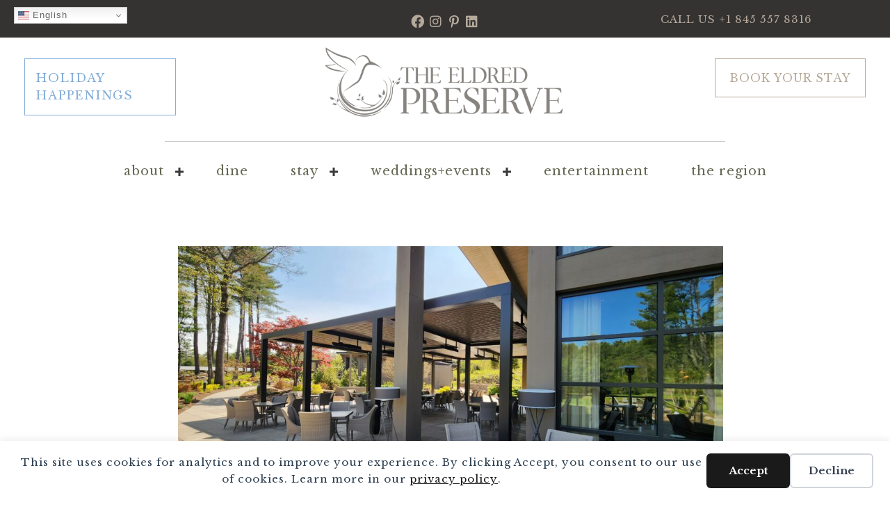

--- FILE ---
content_type: text/html; charset=UTF-8
request_url: https://theeldredpreserve.com/peace-love-and-yum-the-best-catskills-ny-restaurants/
body_size: 51205
content:
<!DOCTYPE html>
<html lang="en-US">
<head>
	<meta charset="UTF-8">
	<title>Peace, Love, and Yum: The Best Catskills NY Restaurants | The Eldred Preserve</title>
	<style>img:is([sizes="auto" i], [sizes^="auto," i]) { contain-intrinsic-size: 3000px 1500px }</style>
	<meta name="viewport" content="width=device-width, initial-scale=1"><meta name="dc.title" content="Peace, Love, and Yum: The Best Catskills NY Restaurants | The Eldred Preserve">
<meta name="dc.description" content="Courtesy of She Buys Travel: The Catskills may be one of NY’s best-kept secrets. The scenic mountain region is smaller than upstate’s Adirondacks but offers much of the same outdoor appeal including challenging hiking, world-class rock climbing and fly fishing, charming downtowns, and winter skiing and snowboarding. All of this&hellip;">
<meta name="dc.relation" content="https://theeldredpreserve.com/peace-love-and-yum-the-best-catskills-ny-restaurants/">
<meta name="dc.source" content="https://theeldredpreserve.com/">
<meta name="dc.language" content="en_US">
<meta name="description" content="Courtesy of She Buys Travel: The Catskills may be one of NY’s best-kept secrets. The scenic mountain region is smaller than upstate’s Adirondacks but offers much of the same outdoor appeal including challenging hiking, world-class rock climbing and fly fishing, charming downtowns, and winter skiing and snowboarding. All of this&hellip;">
<meta name="robots" content="index, follow, max-snippet:-1, max-image-preview:large, max-video-preview:-1">
<link rel="canonical" href="https://theeldredpreserve.com/peace-love-and-yum-the-best-catskills-ny-restaurants/">
<meta property="og:url" content="https://theeldredpreserve.com/peace-love-and-yum-the-best-catskills-ny-restaurants/">
<meta property="og:site_name" content="The Eldred Preserve">
<meta property="og:locale" content="en_US">
<meta property="og:type" content="article">
<meta property="article:author" content="https://www.facebook.com/TheEldredPreserve/">
<meta property="article:publisher" content="https://www.facebook.com/TheEldredPreserve/">
<meta property="article:section" content="Uncategorised">
<meta property="og:title" content="Peace, Love, and Yum: The Best Catskills NY Restaurants | The Eldred Preserve">
<meta property="og:description" content="Courtesy of She Buys Travel: The Catskills may be one of NY’s best-kept secrets. The scenic mountain region is smaller than upstate’s Adirondacks but offers much of the same outdoor appeal including challenging hiking, world-class rock climbing and fly fishing, charming downtowns, and winter skiing and snowboarding. All of this&hellip;">
<meta property="og:image" content="https://theeldredpreserve.com/wp-content/uploads/2024/02/TEP-FallExt2023-2_compressed.jpg">
<meta property="og:image:secure_url" content="https://theeldredpreserve.com/wp-content/uploads/2024/02/TEP-FallExt2023-2_compressed.jpg">
<meta property="og:image:width" content="2012">
<meta property="og:image:height" content="1508">
<meta name="twitter:card" content="summary">
<meta name="twitter:title" content="Peace, Love, and Yum: The Best Catskills NY Restaurants | The Eldred Preserve">
<meta name="twitter:description" content="Courtesy of She Buys Travel: The Catskills may be one of NY’s best-kept secrets. The scenic mountain region is smaller than upstate’s Adirondacks but offers much of the same outdoor appeal including challenging hiking, world-class rock climbing and fly fishing, charming downtowns, and winter skiing and snowboarding. All of this&hellip;">
<meta name="twitter:image" content="https://theeldredpreserve.com/wp-content/uploads/2019/08/20230515_151001-Edit2-1024x478.jpg">
<link rel='dns-prefetch' href='//www.googletagmanager.com' />
<link href='https://fonts.gstatic.com' crossorigin rel='preconnect' />
<link href='https://fonts.googleapis.com' crossorigin rel='preconnect' />
<link href='http://fonts.googleapis.com' rel='preconnect' />
<link href='//fonts.gstatic.com' crossorigin='' rel='preconnect' />
<link rel="alternate" type="application/rss+xml" title="The Eldred Preserve &raquo; Feed" href="https://theeldredpreserve.com/feed/" />
<link rel="alternate" type="application/rss+xml" title="The Eldred Preserve &raquo; Comments Feed" href="https://theeldredpreserve.com/comments/feed/" />
<link rel="preload" href="https://theeldredpreserve.com/wp-content/plugins/bb-plugin/fonts/fontawesome/5.15.4/webfonts/fa-solid-900.woff2" as="font" type="font/woff2" crossorigin="anonymous">
<link rel="preload" href="https://theeldredpreserve.com/wp-content/plugins/bb-plugin/fonts/fontawesome/5.15.4/webfonts/fa-regular-400.woff2" as="font" type="font/woff2" crossorigin="anonymous">
<link rel="preload" href="https://theeldredpreserve.com/wp-content/plugins/bb-plugin/fonts/fontawesome/5.15.4/webfonts/fa-brands-400.woff2" as="font" type="font/woff2" crossorigin="anonymous">
<link rel='stylesheet' id='mec-select2-style-css' href='https://theeldredpreserve.com/wp-content/plugins/modern-events-calendar-lite/assets/packages/select2/select2.min.css' media='all' />
<link rel='stylesheet' id='mec-font-icons-css' href='https://theeldredpreserve.com/wp-content/plugins/modern-events-calendar-lite/assets/css/iconfonts.css' media='all' />
<link rel='stylesheet' id='mec-frontend-style-css' href='https://theeldredpreserve.com/wp-content/plugins/modern-events-calendar-lite/assets/css/frontend.min.css' media='all' />
<link rel='stylesheet' id='accessibility-css' href='https://theeldredpreserve.com/wp-content/plugins/modern-events-calendar-lite/assets/css/a11y.min.css' media='all' />
<link rel='stylesheet' id='mec-tooltip-style-css' href='https://theeldredpreserve.com/wp-content/plugins/modern-events-calendar-lite/assets/packages/tooltip/tooltip.css' media='all' />
<link rel='stylesheet' id='mec-tooltip-shadow-style-css' href='https://theeldredpreserve.com/wp-content/plugins/modern-events-calendar-lite/assets/packages/tooltip/tooltipster-sideTip-shadow.min.css' media='all' />
<link rel='stylesheet' id='featherlight-css' href='https://theeldredpreserve.com/wp-content/plugins/modern-events-calendar-lite/assets/packages/featherlight/featherlight.css' media='all' />
<link rel="preload" as="style" href="https://fonts.googleapis.com/css?family=Libre+Baskerville%3Aregular%2C+italic%2C+700%2C+%7CLibre+Baskerville%3A700%2C+700%2C+700%2C+&#038;subset=latin%2Clatin-ext&#038;ver=7.27.0" /><link rel='stylesheet' id='mec-custom-google-font-css' href='https://fonts.googleapis.com/css?family=Libre+Baskerville%3Aregular%2C+italic%2C+700%2C+%7CLibre+Baskerville%3A700%2C+700%2C+700%2C+&#038;subset=latin%2Clatin-ext&#038;ver=7.27.0' media='print' onload='this.media=&#34;all&#34;' />
<link rel='stylesheet' id='mec-lity-style-css' href='https://theeldredpreserve.com/wp-content/plugins/modern-events-calendar-lite/assets/packages/lity/lity.min.css' media='all' />
<link rel='stylesheet' id='mec-general-calendar-style-css' href='https://theeldredpreserve.com/wp-content/plugins/modern-events-calendar-lite/assets/css/mec-general-calendar.css' media='all' />
<link rel="preload" as="style" href="//fonts.googleapis.com/css?family=Libre+Baskerville:regular,italic,700|Montserrat:100,100italic,200,200italic,300,300italic,regular,italic,500,500italic,600,600italic,700,700italic,800,800italic,900,900italic" /><link rel='stylesheet' id='generate-fonts-css' href='//fonts.googleapis.com/css?family=Libre+Baskerville:regular,italic,700|Montserrat:100,100italic,200,200italic,300,300italic,regular,italic,500,500italic,600,600italic,700,700italic,800,800italic,900,900italic' media='print' onload='this.media=&#34;all&#34;' />
<link rel='stylesheet' id='sbi_styles-css' href='https://theeldredpreserve.com/wp-content/plugins/instagram-feed-pro/css/sbi-styles.min.css' media='all' />
<link rel='stylesheet' id='wp-block-library-css' href='https://theeldredpreserve.com/wp-includes/css/dist/block-library/style.min.css' media='all' />
<style id='classic-theme-styles-inline-css'>
/*! This file is auto-generated */
.wp-block-button__link{color:#fff;background-color:#32373c;border-radius:9999px;box-shadow:none;text-decoration:none;padding:calc(.667em + 2px) calc(1.333em + 2px);font-size:1.125em}.wp-block-file__button{background:#32373c;color:#fff;text-decoration:none}
</style>
<style id='wpseopress-local-business-style-inline-css'>
span.wp-block-wpseopress-local-business-field{margin-right:8px}

</style>
<style id='wpseopress-table-of-contents-style-inline-css'>
.wp-block-wpseopress-table-of-contents li.active>a{font-weight:bold}

</style>
<style id='global-styles-inline-css'>
:root{--wp--preset--aspect-ratio--square: 1;--wp--preset--aspect-ratio--4-3: 4/3;--wp--preset--aspect-ratio--3-4: 3/4;--wp--preset--aspect-ratio--3-2: 3/2;--wp--preset--aspect-ratio--2-3: 2/3;--wp--preset--aspect-ratio--16-9: 16/9;--wp--preset--aspect-ratio--9-16: 9/16;--wp--preset--color--black: #000000;--wp--preset--color--cyan-bluish-gray: #abb8c3;--wp--preset--color--white: #ffffff;--wp--preset--color--pale-pink: #f78da7;--wp--preset--color--vivid-red: #cf2e2e;--wp--preset--color--luminous-vivid-orange: #ff6900;--wp--preset--color--luminous-vivid-amber: #fcb900;--wp--preset--color--light-green-cyan: #7bdcb5;--wp--preset--color--vivid-green-cyan: #00d084;--wp--preset--color--pale-cyan-blue: #8ed1fc;--wp--preset--color--vivid-cyan-blue: #0693e3;--wp--preset--color--vivid-purple: #9b51e0;--wp--preset--color--contrast: var(--contrast);--wp--preset--color--contrast-2: var(--contrast-2);--wp--preset--color--contrast-3: var(--contrast-3);--wp--preset--color--base: var(--base);--wp--preset--color--base-2: var(--base-2);--wp--preset--color--base-3: var(--base-3);--wp--preset--color--accent: var(--accent);--wp--preset--gradient--vivid-cyan-blue-to-vivid-purple: linear-gradient(135deg,rgba(6,147,227,1) 0%,rgb(155,81,224) 100%);--wp--preset--gradient--light-green-cyan-to-vivid-green-cyan: linear-gradient(135deg,rgb(122,220,180) 0%,rgb(0,208,130) 100%);--wp--preset--gradient--luminous-vivid-amber-to-luminous-vivid-orange: linear-gradient(135deg,rgba(252,185,0,1) 0%,rgba(255,105,0,1) 100%);--wp--preset--gradient--luminous-vivid-orange-to-vivid-red: linear-gradient(135deg,rgba(255,105,0,1) 0%,rgb(207,46,46) 100%);--wp--preset--gradient--very-light-gray-to-cyan-bluish-gray: linear-gradient(135deg,rgb(238,238,238) 0%,rgb(169,184,195) 100%);--wp--preset--gradient--cool-to-warm-spectrum: linear-gradient(135deg,rgb(74,234,220) 0%,rgb(151,120,209) 20%,rgb(207,42,186) 40%,rgb(238,44,130) 60%,rgb(251,105,98) 80%,rgb(254,248,76) 100%);--wp--preset--gradient--blush-light-purple: linear-gradient(135deg,rgb(255,206,236) 0%,rgb(152,150,240) 100%);--wp--preset--gradient--blush-bordeaux: linear-gradient(135deg,rgb(254,205,165) 0%,rgb(254,45,45) 50%,rgb(107,0,62) 100%);--wp--preset--gradient--luminous-dusk: linear-gradient(135deg,rgb(255,203,112) 0%,rgb(199,81,192) 50%,rgb(65,88,208) 100%);--wp--preset--gradient--pale-ocean: linear-gradient(135deg,rgb(255,245,203) 0%,rgb(182,227,212) 50%,rgb(51,167,181) 100%);--wp--preset--gradient--electric-grass: linear-gradient(135deg,rgb(202,248,128) 0%,rgb(113,206,126) 100%);--wp--preset--gradient--midnight: linear-gradient(135deg,rgb(2,3,129) 0%,rgb(40,116,252) 100%);--wp--preset--font-size--small: 13px;--wp--preset--font-size--medium: 20px;--wp--preset--font-size--large: 36px;--wp--preset--font-size--x-large: 42px;--wp--preset--spacing--20: 0.44rem;--wp--preset--spacing--30: 0.67rem;--wp--preset--spacing--40: 1rem;--wp--preset--spacing--50: 1.5rem;--wp--preset--spacing--60: 2.25rem;--wp--preset--spacing--70: 3.38rem;--wp--preset--spacing--80: 5.06rem;--wp--preset--shadow--natural: 6px 6px 9px rgba(0, 0, 0, 0.2);--wp--preset--shadow--deep: 12px 12px 50px rgba(0, 0, 0, 0.4);--wp--preset--shadow--sharp: 6px 6px 0px rgba(0, 0, 0, 0.2);--wp--preset--shadow--outlined: 6px 6px 0px -3px rgba(255, 255, 255, 1), 6px 6px rgba(0, 0, 0, 1);--wp--preset--shadow--crisp: 6px 6px 0px rgba(0, 0, 0, 1);}:where(.is-layout-flex){gap: 0.5em;}:where(.is-layout-grid){gap: 0.5em;}body .is-layout-flex{display: flex;}.is-layout-flex{flex-wrap: wrap;align-items: center;}.is-layout-flex > :is(*, div){margin: 0;}body .is-layout-grid{display: grid;}.is-layout-grid > :is(*, div){margin: 0;}:where(.wp-block-columns.is-layout-flex){gap: 2em;}:where(.wp-block-columns.is-layout-grid){gap: 2em;}:where(.wp-block-post-template.is-layout-flex){gap: 1.25em;}:where(.wp-block-post-template.is-layout-grid){gap: 1.25em;}.has-black-color{color: var(--wp--preset--color--black) !important;}.has-cyan-bluish-gray-color{color: var(--wp--preset--color--cyan-bluish-gray) !important;}.has-white-color{color: var(--wp--preset--color--white) !important;}.has-pale-pink-color{color: var(--wp--preset--color--pale-pink) !important;}.has-vivid-red-color{color: var(--wp--preset--color--vivid-red) !important;}.has-luminous-vivid-orange-color{color: var(--wp--preset--color--luminous-vivid-orange) !important;}.has-luminous-vivid-amber-color{color: var(--wp--preset--color--luminous-vivid-amber) !important;}.has-light-green-cyan-color{color: var(--wp--preset--color--light-green-cyan) !important;}.has-vivid-green-cyan-color{color: var(--wp--preset--color--vivid-green-cyan) !important;}.has-pale-cyan-blue-color{color: var(--wp--preset--color--pale-cyan-blue) !important;}.has-vivid-cyan-blue-color{color: var(--wp--preset--color--vivid-cyan-blue) !important;}.has-vivid-purple-color{color: var(--wp--preset--color--vivid-purple) !important;}.has-black-background-color{background-color: var(--wp--preset--color--black) !important;}.has-cyan-bluish-gray-background-color{background-color: var(--wp--preset--color--cyan-bluish-gray) !important;}.has-white-background-color{background-color: var(--wp--preset--color--white) !important;}.has-pale-pink-background-color{background-color: var(--wp--preset--color--pale-pink) !important;}.has-vivid-red-background-color{background-color: var(--wp--preset--color--vivid-red) !important;}.has-luminous-vivid-orange-background-color{background-color: var(--wp--preset--color--luminous-vivid-orange) !important;}.has-luminous-vivid-amber-background-color{background-color: var(--wp--preset--color--luminous-vivid-amber) !important;}.has-light-green-cyan-background-color{background-color: var(--wp--preset--color--light-green-cyan) !important;}.has-vivid-green-cyan-background-color{background-color: var(--wp--preset--color--vivid-green-cyan) !important;}.has-pale-cyan-blue-background-color{background-color: var(--wp--preset--color--pale-cyan-blue) !important;}.has-vivid-cyan-blue-background-color{background-color: var(--wp--preset--color--vivid-cyan-blue) !important;}.has-vivid-purple-background-color{background-color: var(--wp--preset--color--vivid-purple) !important;}.has-black-border-color{border-color: var(--wp--preset--color--black) !important;}.has-cyan-bluish-gray-border-color{border-color: var(--wp--preset--color--cyan-bluish-gray) !important;}.has-white-border-color{border-color: var(--wp--preset--color--white) !important;}.has-pale-pink-border-color{border-color: var(--wp--preset--color--pale-pink) !important;}.has-vivid-red-border-color{border-color: var(--wp--preset--color--vivid-red) !important;}.has-luminous-vivid-orange-border-color{border-color: var(--wp--preset--color--luminous-vivid-orange) !important;}.has-luminous-vivid-amber-border-color{border-color: var(--wp--preset--color--luminous-vivid-amber) !important;}.has-light-green-cyan-border-color{border-color: var(--wp--preset--color--light-green-cyan) !important;}.has-vivid-green-cyan-border-color{border-color: var(--wp--preset--color--vivid-green-cyan) !important;}.has-pale-cyan-blue-border-color{border-color: var(--wp--preset--color--pale-cyan-blue) !important;}.has-vivid-cyan-blue-border-color{border-color: var(--wp--preset--color--vivid-cyan-blue) !important;}.has-vivid-purple-border-color{border-color: var(--wp--preset--color--vivid-purple) !important;}.has-vivid-cyan-blue-to-vivid-purple-gradient-background{background: var(--wp--preset--gradient--vivid-cyan-blue-to-vivid-purple) !important;}.has-light-green-cyan-to-vivid-green-cyan-gradient-background{background: var(--wp--preset--gradient--light-green-cyan-to-vivid-green-cyan) !important;}.has-luminous-vivid-amber-to-luminous-vivid-orange-gradient-background{background: var(--wp--preset--gradient--luminous-vivid-amber-to-luminous-vivid-orange) !important;}.has-luminous-vivid-orange-to-vivid-red-gradient-background{background: var(--wp--preset--gradient--luminous-vivid-orange-to-vivid-red) !important;}.has-very-light-gray-to-cyan-bluish-gray-gradient-background{background: var(--wp--preset--gradient--very-light-gray-to-cyan-bluish-gray) !important;}.has-cool-to-warm-spectrum-gradient-background{background: var(--wp--preset--gradient--cool-to-warm-spectrum) !important;}.has-blush-light-purple-gradient-background{background: var(--wp--preset--gradient--blush-light-purple) !important;}.has-blush-bordeaux-gradient-background{background: var(--wp--preset--gradient--blush-bordeaux) !important;}.has-luminous-dusk-gradient-background{background: var(--wp--preset--gradient--luminous-dusk) !important;}.has-pale-ocean-gradient-background{background: var(--wp--preset--gradient--pale-ocean) !important;}.has-electric-grass-gradient-background{background: var(--wp--preset--gradient--electric-grass) !important;}.has-midnight-gradient-background{background: var(--wp--preset--gradient--midnight) !important;}.has-small-font-size{font-size: var(--wp--preset--font-size--small) !important;}.has-medium-font-size{font-size: var(--wp--preset--font-size--medium) !important;}.has-large-font-size{font-size: var(--wp--preset--font-size--large) !important;}.has-x-large-font-size{font-size: var(--wp--preset--font-size--x-large) !important;}
:where(.wp-block-post-template.is-layout-flex){gap: 1.25em;}:where(.wp-block-post-template.is-layout-grid){gap: 1.25em;}
:where(.wp-block-columns.is-layout-flex){gap: 2em;}:where(.wp-block-columns.is-layout-grid){gap: 2em;}
:root :where(.wp-block-pullquote){font-size: 1.5em;line-height: 1.6;}
</style>
<link rel='stylesheet' id='wp-components-css' href='https://theeldredpreserve.com/wp-includes/css/dist/components/style.min.css' media='all' />
<link rel='stylesheet' id='godaddy-styles-css' href='https://theeldredpreserve.com/wp-content/mu-plugins/vendor/wpex/godaddy-launch/includes/Dependencies/GoDaddy/Styles/build/latest.css' media='all' />
<link rel='stylesheet' id='font-awesome-5-css' href='https://theeldredpreserve.com/wp-content/plugins/bb-plugin/fonts/fontawesome/5.15.4/css/all.min.css' media='all' />
<style id='fl-builder-layout-35-inline-css'>
.fl-builder-content *,.fl-builder-content *:before,.fl-builder-content *:after {-webkit-box-sizing: border-box;-moz-box-sizing: border-box;box-sizing: border-box;}.fl-row:before,.fl-row:after,.fl-row-content:before,.fl-row-content:after,.fl-col-group:before,.fl-col-group:after,.fl-col:before,.fl-col:after,.fl-module:not([data-accepts]):before,.fl-module:not([data-accepts]):after,.fl-module-content:before,.fl-module-content:after {display: table;content: " ";}.fl-row:after,.fl-row-content:after,.fl-col-group:after,.fl-col:after,.fl-module:not([data-accepts]):after,.fl-module-content:after {clear: both;}.fl-clear {clear: both;}.fl-row,.fl-row-content {margin-left: auto;margin-right: auto;min-width: 0;}.fl-row-content-wrap {position: relative;}.fl-builder-mobile .fl-row-bg-photo .fl-row-content-wrap {background-attachment: scroll;}.fl-row-bg-video,.fl-row-bg-video .fl-row-content,.fl-row-bg-embed,.fl-row-bg-embed .fl-row-content {position: relative;}.fl-row-bg-video .fl-bg-video,.fl-row-bg-embed .fl-bg-embed-code {bottom: 0;left: 0;overflow: hidden;position: absolute;right: 0;top: 0;}.fl-row-bg-video .fl-bg-video video,.fl-row-bg-embed .fl-bg-embed-code video {bottom: 0;left: 0px;max-width: none;position: absolute;right: 0;top: 0px;}.fl-row-bg-video .fl-bg-video video {min-width: 100%;min-height: 100%;width: auto;height: auto;}.fl-row-bg-video .fl-bg-video iframe,.fl-row-bg-embed .fl-bg-embed-code iframe {pointer-events: none;width: 100vw;height: 56.25vw; max-width: none;min-height: 100vh;min-width: 177.77vh; position: absolute;top: 50%;left: 50%;-ms-transform: translate(-50%, -50%); -webkit-transform: translate(-50%, -50%); transform: translate(-50%, -50%);}.fl-bg-video-fallback {background-position: 50% 50%;background-repeat: no-repeat;background-size: cover;bottom: 0px;left: 0px;position: absolute;right: 0px;top: 0px;}.fl-row-bg-slideshow,.fl-row-bg-slideshow .fl-row-content {position: relative;}.fl-row .fl-bg-slideshow {bottom: 0;left: 0;overflow: hidden;position: absolute;right: 0;top: 0;z-index: 0;}.fl-builder-edit .fl-row .fl-bg-slideshow * {bottom: 0;height: auto !important;left: 0;position: absolute !important;right: 0;top: 0;}.fl-row-bg-overlay .fl-row-content-wrap:after {border-radius: inherit;content: '';display: block;position: absolute;top: 0;right: 0;bottom: 0;left: 0;z-index: 0;}.fl-row-bg-overlay .fl-row-content {position: relative;z-index: 1;}.fl-row-default-height .fl-row-content-wrap,.fl-row-custom-height .fl-row-content-wrap {display: -webkit-box;display: -webkit-flex;display: -ms-flexbox;display: flex;min-height: 100vh;}.fl-row-overlap-top .fl-row-content-wrap {display: -webkit-inline-box;display: -webkit-inline-flex;display: -moz-inline-box;display: -ms-inline-flexbox;display: inline-flex;width: 100%;}.fl-row-default-height .fl-row-content-wrap,.fl-row-custom-height .fl-row-content-wrap {min-height: 0;}.fl-row-default-height .fl-row-content,.fl-row-full-height .fl-row-content,.fl-row-custom-height .fl-row-content {-webkit-box-flex: 1 1 auto; -moz-box-flex: 1 1 auto;-webkit-flex: 1 1 auto;-ms-flex: 1 1 auto;flex: 1 1 auto;}.fl-row-default-height .fl-row-full-width.fl-row-content,.fl-row-full-height .fl-row-full-width.fl-row-content,.fl-row-custom-height .fl-row-full-width.fl-row-content {max-width: 100%;width: 100%;}.fl-row-default-height.fl-row-align-center .fl-row-content-wrap,.fl-row-full-height.fl-row-align-center .fl-row-content-wrap,.fl-row-custom-height.fl-row-align-center .fl-row-content-wrap {-webkit-align-items: center;-webkit-box-align: center;-webkit-box-pack: center;-webkit-justify-content: center;-ms-flex-align: center;-ms-flex-pack: center;justify-content: center;align-items: center;}.fl-row-default-height.fl-row-align-bottom .fl-row-content-wrap,.fl-row-full-height.fl-row-align-bottom .fl-row-content-wrap,.fl-row-custom-height.fl-row-align-bottom .fl-row-content-wrap {-webkit-align-items: flex-end;-webkit-justify-content: flex-end;-webkit-box-align: end;-webkit-box-pack: end;-ms-flex-align: end;-ms-flex-pack: end;justify-content: flex-end;align-items: flex-end;}.fl-col-group-equal-height {display: flex;flex-wrap: wrap;width: 100%;}.fl-col-group-equal-height.fl-col-group-has-child-loading {flex-wrap: nowrap;}.fl-col-group-equal-height .fl-col,.fl-col-group-equal-height .fl-col-content {display: flex;flex: 1 1 auto;}.fl-col-group-equal-height .fl-col-content {flex-direction: column;flex-shrink: 1;min-width: 1px;max-width: 100%;width: 100%;}.fl-col-group-equal-height:before,.fl-col-group-equal-height .fl-col:before,.fl-col-group-equal-height .fl-col-content:before,.fl-col-group-equal-height:after,.fl-col-group-equal-height .fl-col:after,.fl-col-group-equal-height .fl-col-content:after{content: none;}.fl-col-group-nested.fl-col-group-equal-height.fl-col-group-align-top .fl-col-content,.fl-col-group-equal-height.fl-col-group-align-top .fl-col-content {justify-content: flex-start;}.fl-col-group-nested.fl-col-group-equal-height.fl-col-group-align-center .fl-col-content,.fl-col-group-equal-height.fl-col-group-align-center .fl-col-content {justify-content: center;}.fl-col-group-nested.fl-col-group-equal-height.fl-col-group-align-bottom .fl-col-content,.fl-col-group-equal-height.fl-col-group-align-bottom .fl-col-content {justify-content: flex-end;}.fl-col-group-equal-height.fl-col-group-align-center .fl-col-group {width: 100%;}.fl-col {float: left;min-height: 1px;}.fl-col-bg-overlay .fl-col-content {position: relative;}.fl-col-bg-overlay .fl-col-content:after {border-radius: inherit;content: '';display: block;position: absolute;top: 0;right: 0;bottom: 0;left: 0;z-index: 0;}.fl-col-bg-overlay .fl-module {position: relative;z-index: 2;}.single:not(.woocommerce).single-fl-builder-template .fl-content {width: 100%;}.fl-builder-layer {position: absolute;top:0;left:0;right: 0;bottom: 0;z-index: 0;pointer-events: none;overflow: hidden;}.fl-builder-shape-layer {z-index: 0;}.fl-builder-shape-layer.fl-builder-bottom-edge-layer {z-index: 1;}.fl-row-bg-overlay .fl-builder-shape-layer {z-index: 1;}.fl-row-bg-overlay .fl-builder-shape-layer.fl-builder-bottom-edge-layer {z-index: 2;}.fl-row-has-layers .fl-row-content {z-index: 1;}.fl-row-bg-overlay .fl-row-content {z-index: 2;}.fl-builder-layer > * {display: block;position: absolute;top:0;left:0;width: 100%;}.fl-builder-layer + .fl-row-content {position: relative;}.fl-builder-layer .fl-shape {fill: #aaa;stroke: none;stroke-width: 0;width:100%;}@supports (-webkit-touch-callout: inherit) {.fl-row.fl-row-bg-parallax .fl-row-content-wrap,.fl-row.fl-row-bg-fixed .fl-row-content-wrap {background-position: center !important;background-attachment: scroll !important;}}@supports (-webkit-touch-callout: none) {.fl-row.fl-row-bg-fixed .fl-row-content-wrap {background-position: center !important;background-attachment: scroll !important;}}.fl-clearfix:before,.fl-clearfix:after {display: table;content: " ";}.fl-clearfix:after {clear: both;}.sr-only {position: absolute;width: 1px;height: 1px;padding: 0;overflow: hidden;clip: rect(0,0,0,0);white-space: nowrap;border: 0;}.fl-builder-content a.fl-button,.fl-builder-content a.fl-button:visited {border-radius: 4px;-moz-border-radius: 4px;-webkit-border-radius: 4px;display: inline-block;font-size: 16px;font-weight: normal;line-height: 18px;padding: 12px 24px;text-decoration: none;text-shadow: none;}.fl-builder-content .fl-button:hover {text-decoration: none;}.fl-builder-content .fl-button:active {position: relative;top: 1px;}.fl-builder-content .fl-button-width-full .fl-button {display: block;text-align: center;}.fl-builder-content .fl-button-width-custom .fl-button {display: inline-block;text-align: center;max-width: 100%;}.fl-builder-content .fl-button-left {text-align: left;}.fl-builder-content .fl-button-center {text-align: center;}.fl-builder-content .fl-button-right {text-align: right;}.fl-builder-content .fl-button i {font-size: 1.3em;height: auto;margin-right:8px;vertical-align: middle;width: auto;}.fl-builder-content .fl-button i.fl-button-icon-after {margin-left: 8px;margin-right: 0;}.fl-builder-content .fl-button-has-icon .fl-button-text {vertical-align: middle;}.fl-icon-wrap {display: inline-block;}.fl-icon {display: table-cell;vertical-align: middle;}.fl-icon a {text-decoration: none;}.fl-icon i {float: right;height: auto;width: auto;}.fl-icon i:before {border: none !important;height: auto;width: auto;}.fl-icon-text {display: table-cell;text-align: left;padding-left: 15px;vertical-align: middle;}.fl-icon-text-empty {display: none;}.fl-icon-text *:last-child {margin: 0 !important;padding: 0 !important;}.fl-icon-text a {text-decoration: none;}.fl-icon-text span {display: block;}.fl-icon-text span.mce-edit-focus {min-width: 1px;}.fl-module img {max-width: 100%;}.fl-photo {line-height: 0;position: relative;}.fl-photo-align-left {text-align: left;}.fl-photo-align-center {text-align: center;}.fl-photo-align-right {text-align: right;}.fl-photo-content {display: inline-block;line-height: 0;position: relative;max-width: 100%;}.fl-photo-img-svg {width: 100%;}.fl-photo-content img {display: inline;height: auto;max-width: 100%;}.fl-photo-crop-circle img {-webkit-border-radius: 100%;-moz-border-radius: 100%;border-radius: 100%;}.fl-photo-caption {font-size: 13px;line-height: 18px;overflow: hidden;text-overflow: ellipsis;}.fl-photo-caption-below {padding-bottom: 20px;padding-top: 10px;}.fl-photo-caption-hover {background: rgba(0,0,0,0.7);bottom: 0;color: #fff;left: 0;opacity: 0;filter: alpha(opacity = 0);padding: 10px 15px;position: absolute;right: 0;-webkit-transition:opacity 0.3s ease-in;-moz-transition:opacity 0.3s ease-in;transition:opacity 0.3s ease-in;}.fl-photo-content:hover .fl-photo-caption-hover {opacity: 100;filter: alpha(opacity = 100);}.fl-builder-pagination,.fl-builder-pagination-load-more {padding: 40px 0;}.fl-builder-pagination ul.page-numbers {list-style: none;margin: 0;padding: 0;text-align: center;}.fl-builder-pagination li {display: inline-block;list-style: none;margin: 0;padding: 0;}.fl-builder-pagination li a.page-numbers,.fl-builder-pagination li span.page-numbers {border: 1px solid #e6e6e6;display: inline-block;padding: 5px 10px;margin: 0 0 5px;}.fl-builder-pagination li a.page-numbers:hover,.fl-builder-pagination li span.current {background: #f5f5f5;text-decoration: none;}.fl-slideshow,.fl-slideshow * {-webkit-box-sizing: content-box;-moz-box-sizing: content-box;box-sizing: content-box;}.fl-slideshow .fl-slideshow-image img {max-width: none !important;}.fl-slideshow-social {line-height: 0 !important;}.fl-slideshow-social * {margin: 0 !important;}.fl-builder-content .bx-wrapper .bx-viewport {background: transparent;border: none;box-shadow: none;-moz-box-shadow: none;-webkit-box-shadow: none;left: 0;}.mfp-wrap button.mfp-arrow,.mfp-wrap button.mfp-arrow:active,.mfp-wrap button.mfp-arrow:hover,.mfp-wrap button.mfp-arrow:focus {background: transparent !important;border: none !important;outline: none;position: absolute;top: 50%;box-shadow: none !important;-moz-box-shadow: none !important;-webkit-box-shadow: none !important;}.mfp-wrap .mfp-close,.mfp-wrap .mfp-close:active,.mfp-wrap .mfp-close:hover,.mfp-wrap .mfp-close:focus {background: transparent !important;border: none !important;outline: none;position: absolute;top: 0;box-shadow: none !important;-moz-box-shadow: none !important;-webkit-box-shadow: none !important;}.admin-bar .mfp-wrap .mfp-close,.admin-bar .mfp-wrap .mfp-close:active,.admin-bar .mfp-wrap .mfp-close:hover,.admin-bar .mfp-wrap .mfp-close:focus {top: 32px!important;}img.mfp-img {padding: 0;}.mfp-counter {display: none;}.mfp-wrap .mfp-preloader.fa {font-size: 30px;}.fl-form-field {margin-bottom: 15px;}.fl-form-field input.fl-form-error {border-color: #DD6420;}.fl-form-error-message {clear: both;color: #DD6420;display: none;padding-top: 8px;font-size: 12px;font-weight: lighter;}.fl-form-button-disabled {opacity: 0.5;}.fl-animation {opacity: 0;}body.fl-no-js .fl-animation {opacity: 1;}.fl-builder-preview .fl-animation,.fl-builder-edit .fl-animation,.fl-animated {opacity: 1;}.fl-animated {animation-fill-mode: both;-webkit-animation-fill-mode: both;}.fl-button.fl-button-icon-animation i {width: 0 !important;opacity: 0;-ms-filter: "alpha(opacity=0)";transition: all 0.2s ease-out;-webkit-transition: all 0.2s ease-out;}.fl-button.fl-button-icon-animation:hover i {opacity: 1! important;-ms-filter: "alpha(opacity=100)";}.fl-button.fl-button-icon-animation i.fl-button-icon-after {margin-left: 0px !important;}.fl-button.fl-button-icon-animation:hover i.fl-button-icon-after {margin-left: 10px !important;}.fl-button.fl-button-icon-animation i.fl-button-icon-before {margin-right: 0 !important;}.fl-button.fl-button-icon-animation:hover i.fl-button-icon-before {margin-right: 20px !important;margin-left: -10px;}.fl-builder-content a.fl-button,.fl-builder-content a.fl-button:visited {background: #fafafa;border: 1px solid #ccc;color: #333;}.fl-builder-content a.fl-button *,.fl-builder-content a.fl-button:visited * {color: #333;}@media (max-width: 1200px) {}@media (max-width: 768px) { .fl-col-group.fl-col-group-medium-reversed {display: -webkit-flex;display: flex;-webkit-flex-wrap: wrap-reverse;flex-wrap: wrap-reverse;flex-direction: row-reverse;} }@media (max-width: 640px) { .fl-row-content-wrap {background-attachment: scroll !important;}.fl-row-bg-parallax .fl-row-content-wrap {background-attachment: scroll !important;background-position: center center !important;}.fl-col-group.fl-col-group-equal-height {display: block;}.fl-col-group.fl-col-group-equal-height.fl-col-group-custom-width {display: -webkit-box;display: -webkit-flex;display: flex;}.fl-col-group.fl-col-group-responsive-reversed {display: -webkit-flex;display: flex;-webkit-flex-wrap: wrap-reverse;flex-wrap: wrap-reverse;flex-direction: row-reverse;}.fl-col-group.fl-col-group-responsive-reversed .fl-col:not(.fl-col-small-custom-width) {flex-basis: 100%;width: 100% !important;}.fl-col-group.fl-col-group-medium-reversed:not(.fl-col-group-responsive-reversed) {display: unset;display: unset;-webkit-flex-wrap: unset;flex-wrap: unset;flex-direction: unset;}.fl-col {clear: both;float: none;margin-left: auto;margin-right: auto;width: auto !important;}.fl-col-small:not(.fl-col-small-full-width) {max-width: 400px;}.fl-block-col-resize {display:none;}.fl-row[data-node] .fl-row-content-wrap {margin: 0;padding-left: 0;padding-right: 0;}.fl-row[data-node] .fl-bg-video,.fl-row[data-node] .fl-bg-slideshow {left: 0;right: 0;}.fl-col[data-node] .fl-col-content {margin: 0;padding-left: 0;padding-right: 0;} }@media (min-width: 1201px) {html .fl-visible-large:not(.fl-visible-desktop),html .fl-visible-medium:not(.fl-visible-desktop),html .fl-visible-mobile:not(.fl-visible-desktop) {display: none;}}@media (min-width: 769px) and (max-width: 1200px) {html .fl-visible-desktop:not(.fl-visible-large),html .fl-visible-medium:not(.fl-visible-large),html .fl-visible-mobile:not(.fl-visible-large) {display: none;}}@media (min-width: 641px) and (max-width: 768px) {html .fl-visible-desktop:not(.fl-visible-medium),html .fl-visible-large:not(.fl-visible-medium),html .fl-visible-mobile:not(.fl-visible-medium) {display: none;}}@media (max-width: 640px) {html .fl-visible-desktop:not(.fl-visible-mobile),html .fl-visible-large:not(.fl-visible-mobile),html .fl-visible-medium:not(.fl-visible-mobile) {display: none;}}.fl-col-content {display: flex;flex-direction: column;margin-top: 0px;margin-right: 0px;margin-bottom: 0px;margin-left: 0px;padding-top: 0px;padding-right: 0px;padding-bottom: 0px;padding-left: 0px;}.fl-row-fixed-width {max-width: 100%;}.fl-row-content-wrap {margin-top: 0px;margin-right: 0px;margin-bottom: 0px;margin-left: 0px;padding-top: 20px;padding-right: 20px;padding-bottom: 20px;padding-left: 20px;}.fl-module-content, .fl-module:where(.fl-module:not(:has(> .fl-module-content))) {margin-top: 15px;margin-right: 15px;margin-bottom: 15px;margin-left: 15px;}.fl-node-5d4d8d0a1713d {color: #f2f2f2;}.fl-builder-content .fl-node-5d4d8d0a1713d *:not(input):not(textarea):not(select):not(a):not(h1):not(h2):not(h3):not(h4):not(h5):not(h6):not(.fl-menu-mobile-toggle) {color: inherit;}.fl-builder-content .fl-node-5d4d8d0a1713d a {color: #f2f2f2;}.fl-builder-content .fl-node-5d4d8d0a1713d a:hover {color: #f2f2f2;}.fl-builder-content .fl-node-5d4d8d0a1713d h1,.fl-builder-content .fl-node-5d4d8d0a1713d h2,.fl-builder-content .fl-node-5d4d8d0a1713d h3,.fl-builder-content .fl-node-5d4d8d0a1713d h4,.fl-builder-content .fl-node-5d4d8d0a1713d h5,.fl-builder-content .fl-node-5d4d8d0a1713d h6,.fl-builder-content .fl-node-5d4d8d0a1713d h1 a,.fl-builder-content .fl-node-5d4d8d0a1713d h2 a,.fl-builder-content .fl-node-5d4d8d0a1713d h3 a,.fl-builder-content .fl-node-5d4d8d0a1713d h4 a,.fl-builder-content .fl-node-5d4d8d0a1713d h5 a,.fl-builder-content .fl-node-5d4d8d0a1713d h6 a {color: #f2f2f2;}.fl-node-5d4d8d0a1713d > .fl-row-content-wrap {background-color: #353332;}.fl-node-5d4d8d0a1713d .fl-row-content {max-width: 1400px;} .fl-node-5d4d8d0a1713d > .fl-row-content-wrap {padding-top:60px;padding-bottom:36px;}@media ( max-width: 768px ) { .fl-node-5d4d8d0a1713d.fl-row > .fl-row-content-wrap {padding-top:3%;padding-bottom:3%;}}@media ( max-width: 640px ) { .fl-node-5d4d8d0a1713d.fl-row > .fl-row-content-wrap {padding-top:5%;padding-bottom:5%;}}.fl-node-wtfcmndugyb2 > .fl-row-content-wrap {background-image: linear-gradient(180deg, #353332 0%, rgba(53,51,50,0.85) 100%);} .fl-node-wtfcmndugyb2 > .fl-row-content-wrap {padding-top:0px;padding-right:20px;padding-bottom:36px;padding-left:20px;}.fl-node-5d63d969d796d > .fl-row-content-wrap {background-color: #353332;}.fl-node-5d63d969d796d .fl-row-content {max-width: 1800px;} .fl-node-5d63d969d796d > .fl-row-content-wrap {padding-top:0px;padding-right:0px;padding-bottom:0px;padding-left:0px;}.fl-node-5d4d8d0a17130 {width: 100%;}.fl-node-5d4d8d0a17133 {width: 30%;}.fl-node-5fbd356b25a69 {width: 20.47%;}.fl-node-71hwrpm6gyds {width: 100%;}.fl-node-kizyq5mucwa2 {width: 100%;}.fl-node-p6y21lqz3xfm {width: 100%;}.fl-node-js0pdw6372lg {width: 10%;}@media(max-width: 768px) {.fl-builder-content .fl-node-js0pdw6372lg {width: 25% !important;max-width: none;-webkit-box-flex: 0 1 auto;-moz-box-flex: 0 1 auto;-webkit-flex: 0 1 auto;-ms-flex: 0 1 auto;flex: 0 1 auto;}}@media(max-width: 640px) {.fl-builder-content .fl-node-js0pdw6372lg {width: 50% !important;max-width: none;clear: none;float: left;}}.fl-node-5d4d8d0a17134 {width: 40%;}.fl-node-5d63d969dd348 {width: 58.98%;}.fl-node-n1ejrtof6l0k {width: 10%;}@media(max-width: 768px) {.fl-builder-content .fl-node-n1ejrtof6l0k {width: 25% !important;max-width: none;-webkit-box-flex: 0 1 auto;-moz-box-flex: 0 1 auto;-webkit-flex: 0 1 auto;-ms-flex: 0 1 auto;flex: 0 1 auto;}}@media(max-width: 640px) {.fl-builder-content .fl-node-n1ejrtof6l0k {width: 50% !important;max-width: none;clear: none;float: left;}}.fl-node-5d4d8d0a17135 {width: 30%;}.fl-node-5fbd34bb9154f {width: 20.55%;}.fl-node-phrd7ix389uw {width: 10%;}@media(max-width: 768px) {.fl-builder-content .fl-node-phrd7ix389uw {width: 25% !important;max-width: none;-webkit-box-flex: 0 1 auto;-moz-box-flex: 0 1 auto;-webkit-flex: 0 1 auto;-ms-flex: 0 1 auto;flex: 0 1 auto;}}@media(max-width: 640px) {.fl-builder-content .fl-node-phrd7ix389uw {width: 50% !important;max-width: none;clear: none;float: left;}}.fl-node-dg6heysklto7 {width: 10%;}@media(max-width: 768px) {.fl-builder-content .fl-node-dg6heysklto7 {width: 25% !important;max-width: none;-webkit-box-flex: 0 1 auto;-moz-box-flex: 0 1 auto;-webkit-flex: 0 1 auto;-ms-flex: 0 1 auto;flex: 0 1 auto;}}@media(max-width: 640px) {.fl-builder-content .fl-node-dg6heysklto7 {width: 50% !important;max-width: none;clear: none;float: left;}}.fl-node-mxios37b5ytd {width: 10%;}@media(max-width: 768px) {.fl-builder-content .fl-node-mxios37b5ytd {width: 25% !important;max-width: none;-webkit-box-flex: 0 1 auto;-moz-box-flex: 0 1 auto;-webkit-flex: 0 1 auto;-ms-flex: 0 1 auto;flex: 0 1 auto;}}@media(max-width: 640px) {.fl-builder-content .fl-node-mxios37b5ytd {width: 50% !important;max-width: none;clear: none;float: left;}}.fl-node-os0t37mdug2v {width: 10%;}@media(max-width: 640px) {.fl-builder-content .fl-node-os0t37mdug2v {width: 50% !important;max-width: none;clear: none;float: left;}}.fl-node-d8rxvq71jwb4 {width: 10%;}@media(max-width: 768px) {.fl-builder-content .fl-node-d8rxvq71jwb4 {width: 25% !important;max-width: none;-webkit-box-flex: 0 1 auto;-moz-box-flex: 0 1 auto;-webkit-flex: 0 1 auto;-ms-flex: 0 1 auto;flex: 0 1 auto;}}@media(max-width: 640px) {.fl-builder-content .fl-node-d8rxvq71jwb4 {width: 50% !important;max-width: none;clear: none;float: left;}}.fl-node-gv3x6l9sucqa {width: 10%;}@media(max-width: 768px) {.fl-builder-content .fl-node-gv3x6l9sucqa {width: 25% !important;max-width: none;-webkit-box-flex: 0 1 auto;-moz-box-flex: 0 1 auto;-webkit-flex: 0 1 auto;-ms-flex: 0 1 auto;flex: 0 1 auto;}}@media(max-width: 640px) {.fl-builder-content .fl-node-gv3x6l9sucqa {width: 50% !important;max-width: none;clear: none;float: left;}}.fl-node-rkf341zchw9n {width: 10%;}.fl-node-x7513ouqi9rj {width: 10%;}@media(max-width: 768px) {.fl-builder-content .fl-node-x7513ouqi9rj {width: 50% !important;max-width: none;-webkit-box-flex: 0 1 auto;-moz-box-flex: 0 1 auto;-webkit-flex: 0 1 auto;-ms-flex: 0 1 auto;flex: 0 1 auto;}}@media(max-width: 640px) {.fl-builder-content .fl-node-x7513ouqi9rj {width: 50% !important;max-width: none;clear: none;float: left;}}img.mfp-img {padding-bottom: 40px !important;}.fl-builder-edit .fl-fill-container img {transition: object-position .5s;}.fl-fill-container :is(.fl-module-content, .fl-photo, .fl-photo-content, img) {height: 100% !important;width: 100% !important;}@media (max-width: 640px) { .fl-photo-content,.fl-photo-img {max-width: 100%;} }.fl-node-lz2ieos5cfhv, .fl-node-lz2ieos5cfhv .fl-photo {text-align: center;}.fl-node-lz2ieos5cfhv .fl-photo-content, .fl-node-lz2ieos5cfhv .fl-photo-img {width: 150px;} .fl-node-0p6h79fsoaqm > .fl-module-content {margin-top:15px;} .fl-node-jgd4rckyaqul > .fl-module-content {margin-top:15px;}.fl-node-824fvgsqnhwb, .fl-node-824fvgsqnhwb .fl-photo {text-align: center;}.fl-node-824fvgsqnhwb .fl-photo-content, .fl-node-824fvgsqnhwb .fl-photo-img {width: 140px;}.fl-node-znfybr6xj4qa, .fl-node-znfybr6xj4qa .fl-photo {text-align: center;}.fl-node-znfybr6xj4qa .fl-photo-content, .fl-node-znfybr6xj4qa .fl-photo-img {width: 150px;}@media(max-width: 640px) {.fl-node-znfybr6xj4qa .fl-photo-content, .fl-node-znfybr6xj4qa .fl-photo-img {width: 140px;}}.fl-node-2xjg4tc1k3i8, .fl-node-2xjg4tc1k3i8 .fl-photo {text-align: center;}.fl-node-2xjg4tc1k3i8 .fl-photo-content, .fl-node-2xjg4tc1k3i8 .fl-photo-img {width: 150px;}@media(max-width: 640px) {.fl-node-2xjg4tc1k3i8 .fl-photo-content, .fl-node-2xjg4tc1k3i8 .fl-photo-img {width: 140px;}}.fl-node-dbts314yh7ja, .fl-node-dbts314yh7ja .fl-photo {text-align: center;}.fl-node-dbts314yh7ja .fl-photo-content, .fl-node-dbts314yh7ja .fl-photo-img {width: 150px;}.fl-node-g9clz6xqrktv, .fl-node-g9clz6xqrktv .fl-photo {text-align: center;}.fl-node-g9clz6xqrktv .fl-photo-content, .fl-node-g9clz6xqrktv .fl-photo-img {width: 150px;}@media(max-width: 640px) {.fl-node-g9clz6xqrktv .fl-photo-content, .fl-node-g9clz6xqrktv .fl-photo-img {width: 140px;}}.fl-node-rvfq4gm7z0a8, .fl-node-rvfq4gm7z0a8 .fl-photo {text-align: center;}.fl-node-rvfq4gm7z0a8 .fl-photo-content, .fl-node-rvfq4gm7z0a8 .fl-photo-img {width: 150px;}@media(max-width: 640px) {.fl-node-rvfq4gm7z0a8 .fl-photo-content, .fl-node-rvfq4gm7z0a8 .fl-photo-img {width: 140px;}}.fl-node-vnkqym6rhu1x, .fl-node-vnkqym6rhu1x .fl-photo {text-align: center;}.fl-node-vnkqym6rhu1x .fl-photo-content, .fl-node-vnkqym6rhu1x .fl-photo-img {width: 150px;}.fl-node-jhqn8sdt2vke, .fl-node-jhqn8sdt2vke .fl-photo {text-align: center;}.fl-node-jhqn8sdt2vke .fl-photo-content, .fl-node-jhqn8sdt2vke .fl-photo-img {width: 150px;}@media(max-width: 640px) {.fl-node-jhqn8sdt2vke .fl-photo-content, .fl-node-jhqn8sdt2vke .fl-photo-img {width: 140px;}}.fl-node-u8nk67wadz90, .fl-node-u8nk67wadz90 .fl-photo {text-align: center;}.fl-node-u8nk67wadz90 .fl-photo-content, .fl-node-u8nk67wadz90 .fl-photo-img {width: 140px;}.fl-node-mk1rn69fveoj, .fl-node-mk1rn69fveoj .fl-photo {text-align: center;}.fl-node-mk1rn69fveoj .fl-photo-content, .fl-node-mk1rn69fveoj .fl-photo-img {width: 140px;}@media (max-width: 640px) { .fl-module-icon {text-align: center;} }.fl-node-5bfdd6b6ce7be .fl-icon i,.fl-node-5bfdd6b6ce7be .fl-icon i:before {color: #9b9b9b;}.fl-node-5bfdd6b6ce7be .fl-icon i:hover,.fl-node-5bfdd6b6ce7be .fl-icon i:hover:before,.fl-node-5bfdd6b6ce7be .fl-icon a:hover i,.fl-node-5bfdd6b6ce7be .fl-icon a:hover i:before {color: #7f7f7f;}.fl-node-5bfdd6b6ce7be .fl-icon i, .fl-node-5bfdd6b6ce7be .fl-icon i:before {font-size: 16px;}.fl-node-5bfdd6b6ce7be .fl-icon-wrap .fl-icon-text {height: 28px;}.fl-node-5bfdd6b6ce7be.fl-module-icon {text-align: left;}@media(max-width: 1200px) {.fl-node-5bfdd6b6ce7be .fl-icon-wrap .fl-icon-text {height: 28px;}}@media(max-width: 768px) {.fl-node-5bfdd6b6ce7be .fl-icon-wrap .fl-icon-text {height: 28px;}}@media(max-width: 640px) {.fl-node-5bfdd6b6ce7be .fl-icon-wrap .fl-icon-text {height: 28px;}} .fl-node-5bfdd6b6ce7be > .fl-module-content {margin-top:0px;margin-bottom:0px;margin-left:5px;}.fl-node-5bfdd6b6ce7f9 .fl-icon i,.fl-node-5bfdd6b6ce7f9 .fl-icon i:before {color: #9b9b9b;}.fl-node-5bfdd6b6ce7f9 .fl-icon i, .fl-node-5bfdd6b6ce7f9 .fl-icon i:before {font-size: 16px;}.fl-node-5bfdd6b6ce7f9 .fl-icon-wrap .fl-icon-text {height: 28px;}.fl-node-5bfdd6b6ce7f9.fl-module-icon {text-align: left;}@media(max-width: 1200px) {.fl-node-5bfdd6b6ce7f9 .fl-icon-wrap .fl-icon-text {height: 28px;}}@media(max-width: 768px) {.fl-node-5bfdd6b6ce7f9 .fl-icon-wrap .fl-icon-text {height: 28px;}}@media(max-width: 640px) {.fl-node-5bfdd6b6ce7f9 .fl-icon-wrap .fl-icon-text {height: 28px;}} .fl-node-5bfdd6b6ce7f9 > .fl-module-content {margin-top:0px;margin-right:0px;margin-bottom:0px;margin-left:3px;}.fl-node-5bfdd6b6ce950 .fl-icon i,.fl-node-5bfdd6b6ce950 .fl-icon i:before {color: #9b9b9b;}.fl-node-5bfdd6b6ce950 .fl-icon i:hover,.fl-node-5bfdd6b6ce950 .fl-icon i:hover:before,.fl-node-5bfdd6b6ce950 .fl-icon a:hover i,.fl-node-5bfdd6b6ce950 .fl-icon a:hover i:before {color: #7f7f7f;}.fl-node-5bfdd6b6ce950 .fl-icon i, .fl-node-5bfdd6b6ce950 .fl-icon i:before {font-size: 16px;}.fl-node-5bfdd6b6ce950 .fl-icon-wrap .fl-icon-text {height: 28px;}.fl-node-5bfdd6b6ce950.fl-module-icon {text-align: left;}@media(max-width: 1200px) {.fl-node-5bfdd6b6ce950 .fl-icon-wrap .fl-icon-text {height: 28px;}}@media(max-width: 768px) {.fl-node-5bfdd6b6ce950 .fl-icon-wrap .fl-icon-text {height: 28px;}}@media(max-width: 640px) {.fl-node-5bfdd6b6ce950 .fl-icon-wrap .fl-icon-text {height: 28px;}} .fl-node-5bfdd6b6ce950 > .fl-module-content {margin-top:0px;margin-bottom:0px;margin-left:5px;}.fl-node-5bfdd6b6ce988 .fl-icon i,.fl-node-5bfdd6b6ce988 .fl-icon i:before {color: #9b9b9b;}.fl-node-5bfdd6b6ce988 .fl-icon i, .fl-node-5bfdd6b6ce988 .fl-icon i:before {font-size: 16px;}.fl-node-5bfdd6b6ce988 .fl-icon-wrap .fl-icon-text {height: 28px;}.fl-node-5bfdd6b6ce988.fl-module-icon {text-align: left;}@media(max-width: 1200px) {.fl-node-5bfdd6b6ce988 .fl-icon-wrap .fl-icon-text {height: 28px;}}@media(max-width: 768px) {.fl-node-5bfdd6b6ce988 .fl-icon-wrap .fl-icon-text {height: 28px;}}@media(max-width: 640px) {.fl-node-5bfdd6b6ce988 .fl-icon-wrap .fl-icon-text {height: 28px;}} .fl-node-5bfdd6b6ce988 > .fl-module-content {margin-top:0px;margin-right:0px;margin-bottom:0px;margin-left:3px;}.fl-builder-content .fl-rich-text strong {font-weight: bold;}.fl-module.fl-rich-text p:last-child {margin-bottom: 0;}.fl-builder-edit .fl-module.fl-rich-text p:not(:has(~ *:not(.fl-block-overlay))) {margin-bottom: 0;}.fl-builder-content .fl-node-5d63db9f40f17 .fl-module-content .fl-rich-text,.fl-builder-content .fl-node-5d63db9f40f17 .fl-module-content .fl-rich-text * {color: #f2f2f2;}.fl-node-5dcc706b9937c, .fl-node-5dcc706b9937c .fl-photo {text-align: center;}.fl-node-5dcc706b9937c .fl-photo-content, .fl-node-5dcc706b9937c .fl-photo-img {width: 280px;} .fl-node-5dcc706b9937c > .fl-module-content {margin-bottom:23px;}@media (max-width: 640px) { .fl-node-5dcc706b9937c > .fl-module-content { margin-bottom:15px; } }.pp-advanced-menu ul,.pp-advanced-menu li {list-style: none;margin: 0;padding: 0;}.pp-advanced-menu .menu:before,.pp-advanced-menu .menu:after {content: '';display: table;clear: both;}.pp-advanced-menu:not(.off-canvas):not(.full-screen) .pp-advanced-menu-horizontal {display: inline-flex;flex-wrap: wrap;align-items: center;}.pp-advanced-menu .menu {padding-left: 0;}.pp-advanced-menu li {position: relative;}.pp-advanced-menu a {display: block;text-decoration: none;outline: 0;}.pp-advanced-menu a:hover,.pp-advanced-menu a:focus {text-decoration: none;outline: 0;}.pp-advanced-menu .sub-menu {width: 220px;}.pp-advanced-menu .pp-menu-nav {outline: 0;}.fl-module[data-node] .pp-advanced-menu .pp-advanced-menu-expanded .sub-menu {background-color: transparent;-webkit-box-shadow: none;-ms-box-shadow: none;box-shadow: none;}.pp-advanced-menu .pp-has-submenu:focus,.pp-advanced-menu .pp-has-submenu .sub-menu:focus,.pp-advanced-menu .pp-has-submenu-container:focus {outline: 0;}.pp-advanced-menu .pp-has-submenu-container {position: relative;}.pp-advanced-menu .pp-advanced-menu-accordion .pp-has-submenu > .sub-menu {display: none;}.pp-advanced-menu .pp-advanced-menu-horizontal .pp-has-submenu.pp-active .hide-heading > .sub-menu {box-shadow: none;display: block !important;}.pp-advanced-menu .pp-menu-toggle {position: absolute;top: 50%;right: 10px;cursor: pointer;}.pp-advanced-menu .pp-toggle-arrows .pp-menu-toggle:before,.pp-advanced-menu .pp-toggle-none .pp-menu-toggle:before {content: '';border-color: #333;}.pp-advanced-menu .pp-menu-expanded .pp-menu-toggle {display: none;}.pp-advanced-menu-mobile {display: flex;align-items: center;justify-content: center;}.fl-module-pp-advanced-menu .pp-advanced-menu-mobile-toggle {position: relative;padding: 8px;background-color: transparent;border: none;color: #333;border-radius: 0;cursor: pointer;line-height: 0;display: inline-flex;align-items: center;justify-content: center;}.pp-advanced-menu-mobile-toggle.text {width: 100%;text-align: center;}.pp-advanced-menu-mobile-toggle.hamburger .pp-advanced-menu-mobile-toggle-label,.pp-advanced-menu-mobile-toggle.hamburger-label .pp-advanced-menu-mobile-toggle-label {display: inline-block;margin-left: 10px;line-height: 0.8;}.pp-advanced-menu-mobile-toggle.hamburger .pp-svg-container,.pp-advanced-menu-mobile-toggle.hamburger-label .pp-svg-container {display: inline-block;position: relative;width: 1.4em;height: 1.4em;vertical-align: middle;}.pp-advanced-menu-mobile-toggle.hamburger .hamburger-menu,.pp-advanced-menu-mobile-toggle.hamburger-label .hamburger-menu {position: absolute;top: 0;left: 0;right: 0;bottom: 0;}.pp-advanced-menu-mobile-toggle.hamburger .hamburger-menu rect,.pp-advanced-menu-mobile-toggle.hamburger-label .hamburger-menu rect {fill: currentColor;}.pp-advanced-menu-mobile-toggle .pp-hamburger {font: inherit;display: inline-block;overflow: visible;margin: 0;cursor: pointer;transition-timing-function: linear;transition-duration: .15s;transition-property: opacity,filter;text-transform: none;color: inherit;border: 0;background-color: transparent;line-height: 0;}.pp-advanced-menu-mobile-toggle .pp-hamburger:focus {outline: none;}.pp-advanced-menu-mobile-toggle .pp-hamburger .pp-hamburger-box {position: relative;display: inline-block;width: 30px;height: 18px;}.pp-advanced-menu-mobile-toggle .pp-hamburger-box .pp-hamburger-inner {top: 50%;display: block;margin-top: -2px;}.pp-advanced-menu-mobile-toggle .pp-hamburger .pp-hamburger-box .pp-hamburger-inner,.pp-advanced-menu-mobile-toggle .pp-hamburger .pp-hamburger-box .pp-hamburger-inner:before,.pp-advanced-menu-mobile-toggle .pp-hamburger .pp-hamburger-box .pp-hamburger-inner:after {background-color: #000;position: absolute;width: 30px;height: 3px;transition-timing-function: ease;transition-duration: .15s;transition-property: transform;border-radius: 4px;}.pp-advanced-menu-mobile-toggle .pp-hamburger .pp-hamburger-box .pp-hamburger-inner:before, .pp-advanced-menu-mobile-toggle .pp-hamburger .pp-hamburger-box .pp-hamburger-inner:after {display: block;content: "";}.pp-advanced-menu-mobile-toggle .pp-hamburger .pp-hamburger-box .pp-hamburger-inner:before {transition: all .25s;top: -8px;}.pp-advanced-menu-mobile-toggle .pp-hamburger .pp-hamburger-box .pp-hamburger-inner:after {transition: all .25s;bottom: -8px;}.pp-advanced-menu.off-canvas .pp-off-canvas-menu .pp-menu-close-btn {position: relative;cursor: pointer;float: right;top: 20px;right: 20px;line-height: 1;z-index: 1;font-style: normal;font-family: Helvetica, Arial, sans-serif;font-weight: 100;text-decoration: none !important;}.pp-advanced-menu.off-canvas .pp-off-canvas-menu.pp-menu-right .pp-menu-close-btn {float: left;right: 0;left: 20px;}.pp-advanced-menu.off-canvas .pp-off-canvas-menu ul.menu {overflow-y: auto;width: 100%;}.pp-advanced-menu .pp-menu-overlay {position: fixed;width: 100%;height: 100%;top: 0;left: 0;background: rgba(0,0,0,0.8);z-index: 999;overflow-y: auto;overflow-x: hidden;min-height: 100vh;}html:not(.pp-full-screen-menu-open) .fl-builder-edit .pp-advanced-menu .pp-menu-overlay,html:not(.pp-off-canvas-menu-open) .fl-builder-edit .pp-advanced-menu .pp-menu-overlay {position: absolute;}.pp-advanced-menu .pp-menu-overlay > ul.menu {position: relative;top: 50%;width: 100%;height: 60%;margin: 0 auto;-webkit-transform: translateY(-50%);-moz-transform: translateY(-50%);transform: translateY(-50%);}.pp-advanced-menu .pp-overlay-fade {opacity: 0;visibility: hidden;-webkit-transition: opacity 0.5s, visibility 0s 0.5s;transition: opacity 0.5s, visibility 0s 0.5s;}.pp-advanced-menu.menu-open .pp-overlay-fade {opacity: 1;visibility: visible;-webkit-transition: opacity 0.5s;transition: opacity 0.5s;}.pp-advanced-menu .pp-overlay-corner {opacity: 0;visibility: hidden;-webkit-transform: translateY(50px) translateX(50px);-moz-transform: translateY(50px) translateX(50px);transform: translateY(50px) translateX(50px);-webkit-transition: opacity 0.5s, -webkit-transform 0.5s, visibility 0s 0.5s;-moz-transition: opacity 0.5s, -moz-transform 0.5s, visibility 0s 0.5s;transition: opacity 0.5s, transform 0.5s, visibility 0s 0.5s;}.pp-advanced-menu.menu-open .pp-overlay-corner {opacity: 1;visibility: visible;-webkit-transform: translateY(0%);-moz-transform: translateY(0%);transform: translateY(0%);-webkit-transition: opacity 0.5s, -webkit-transform 0.5s;-moz-transition: opacity 0.5s, -moz-transform 0.5s;transition: opacity 0.5s, transform 0.5s;}.pp-advanced-menu .pp-overlay-slide-down {visibility: hidden;-webkit-transform: translateY(-100%);-moz-transform: translateY(-100%);transform: translateY(-100%);-webkit-transition: -webkit-transform 0.4s ease-in-out, visibility 0s 0.4s;-moz-transition: -moz-transform 0.4s ease-in-out, visibility 0s 0.4s;transition: transform 0.4s ease-in-out, visibility 0s 0.4s;}.pp-advanced-menu.menu-open .pp-overlay-slide-down {visibility: visible;-webkit-transform: translateY(0%);-moz-transform: translateY(0%);transform: translateY(0%);-webkit-transition: -webkit-transform 0.4s ease-in-out;-moz-transition: -moz-transform 0.4s ease-in-out;transition: transform 0.4s ease-in-out;}.pp-advanced-menu .pp-overlay-scale {visibility: hidden;opacity: 0;-webkit-transform: scale(0.9);-moz-transform: scale(0.9);transform: scale(0.9);-webkit-transition: -webkit-transform 0.2s, opacity 0.2s, visibility 0s 0.2s;-moz-transition: -moz-transform 0.2s, opacity 0.2s, visibility 0s 0.2s;transition: transform 0.2s, opacity 0.2s, visibility 0s 0.2s;}.pp-advanced-menu.menu-open .pp-overlay-scale {visibility: visible;opacity: 1;-webkit-transform: scale(1);-moz-transform: scale(1);transform: scale(1);-webkit-transition: -webkit-transform 0.4s, opacity 0.4s;-moz-transition: -moz-transform 0.4s, opacity 0.4s;transition: transform 0.4s, opacity 0.4s;}.pp-advanced-menu .pp-overlay-door {visibility: hidden;width: 0;left: 50%;-webkit-transform: translateX(-50%);-moz-transform: translateX(-50%);transform: translateX(-50%);-webkit-transition: width 0.5s 0.3s, visibility 0s 0.8s;-moz-transition: width 0.5s 0.3s, visibility 0s 0.8s;transition: width 0.5s 0.3s, visibility 0s 0.8s;}.pp-advanced-menu.menu-open .pp-overlay-door {visibility: visible;width: 100%;-webkit-transition: width 0.5s;-moz-transition: width 0.5s;transition: width 0.5s;}.pp-advanced-menu .pp-overlay-door > ul.menu {left: 0;right: 0;-webkit-transform: translateY(-50%);-moz-transform: translateY(-50%);transform: translateY(-50%);}.pp-advanced-menu .pp-overlay-door > ul,.pp-advanced-menu .pp-overlay-door .pp-menu-close-btn {opacity: 0;-webkit-transition: opacity 0.3s 0.5s;-moz-transition: opacity 0.3s 0.5s;transition: opacity 0.3s 0.5s;}.pp-advanced-menu.menu-open .pp-overlay-door > ul,.pp-advanced-menu.menu-open .pp-overlay-door .pp-menu-close-btn {opacity: 1;-webkit-transition-delay: 0.5s;-moz-transition-delay: 0.5s;transition-delay: 0.5s;}.pp-advanced-menu.menu-close .pp-overlay-door > ul,.pp-advanced-menu.menu-close .pp-overlay-door .pp-menu-close-btn {-webkit-transition-delay: 0s;-moz-transition-delay: 0s;transition-delay: 0s;}.pp-advanced-menu .pp-menu-overlay .pp-toggle-arrows .pp-has-submenu-container a > span {}.pp-advanced-menu .pp-menu-overlay .pp-menu-close-btn {position: absolute;display: block;width: 55px;height: 45px;right: 20px;top: 50px;overflow: hidden;border: none;outline: none;z-index: 100;font-size: 30px;cursor: pointer;background-color: transparent;-webkit-touch-callout: none;-webkit-user-select: none;-khtml-user-select: none;-moz-user-select: none;-ms-user-select: none;user-select: none;-webkit-transition: background-color 0.3s;-moz-transition: background-color 0.3s;transition: background-color 0.3s;}.pp-advanced-menu .pp-menu-overlay .pp-menu-close-btn:before,.pp-advanced-menu .pp-menu-overlay .pp-menu-close-btn:after {content: '';position: absolute;left: 50%;width: 2px;height: 40px;background-color: #ffffff;-webkit-transition: -webkit-transform 0.3s;-moz-transition: -moz-transform 0.3s;transition: transform 0.3s;-webkit-transform: translateY(0) rotate(45deg);-moz-transform: translateY(0) rotate(45deg);transform: translateY(0) rotate(45deg);}.pp-advanced-menu .pp-menu-overlay .pp-menu-close-btn:after {-webkit-transform: translateY(0) rotate(-45deg);-moz-transform: translateY(0) rotate(-45deg);transform: translateY(0) rotate(-45deg);}.pp-advanced-menu .pp-off-canvas-menu {position: fixed;top: 0;z-index: 999998;width: 320px;height: 100%;opacity: 0;background: #333;overflow-y: auto;overflow-x: hidden;-ms-overflow-style: -ms-autohiding-scrollbar;-webkit-transition: all 0.5s;-moz-transition: all 0.5s;transition: all 0.5s;-webkit-perspective: 1000;-moz-perspective: 1000;perspective: 1000;backface-visibility: hidden;will-change: transform;-webkit-overflow-scrolling: touch;}.pp-advanced-menu .pp-off-canvas-menu.pp-menu-left {left: 0;-webkit-transform: translate3d(-350px, 0, 0);-moz-transform: translate3d(-350px, 0, 0);transform: translate3d(-350px, 0, 0);}.pp-advanced-menu .pp-off-canvas-menu.pp-menu-right {right: 0;-webkit-transform: translate3d(350px, 0, 0);-moz-transform: translate3d(350px, 0, 0);transform: translate3d(350px, 0, 0);}html.pp-off-canvas-menu-open .pp-advanced-menu.menu-open .pp-off-canvas-menu {-webkit-transform: translate3d(0, 0, 0);-moz-transform: translate3d(0, 0, 0);transform: translate3d(0, 0, 0);opacity: 1;}.pp-advanced-menu.off-canvas {overflow-y: auto;}.pp-advanced-menu.off-canvas .pp-clear {position: fixed;top: 0;left: 0;width: 100%;height: 100%;z-index: 999998;background: rgba(0,0,0,0.1);visibility: hidden;opacity: 0;-webkit-transition: all 0.5s ease-in-out;-moz-transition: all 0.5s ease-in-out;transition: all 0.5s ease-in-out;}.pp-advanced-menu.off-canvas.menu-open .pp-clear {visibility: visible;opacity: 1;}.fl-builder-edit .pp-advanced-menu.off-canvas .pp-clear {z-index: 100010;}.pp-advanced-menu .pp-off-canvas-menu .menu {margin-top: 0;}.pp-advanced-menu li.mega-menu .hide-heading > a,.pp-advanced-menu li.mega-menu .hide-heading > .pp-has-submenu-container,.pp-advanced-menu li.mega-menu-disabled .hide-heading > a,.pp-advanced-menu li.mega-menu-disabled .hide-heading > .pp-has-submenu-container {display: none;}ul.pp-advanced-menu-horizontal li.mega-menu {position: static;}ul.pp-advanced-menu-horizontal li.mega-menu > ul.sub-menu {top: inherit !important;left: 0 !important;right: 0 !important;width: 100%;background: #ffffff;}ul.pp-advanced-menu-horizontal li.mega-menu.pp-has-submenu:hover > ul.sub-menu,ul.pp-advanced-menu-horizontal li.mega-menu.pp-has-submenu.pp-active > ul.sub-menu{display: flex !important;}ul.pp-advanced-menu-horizontal li.mega-menu > ul.sub-menu li {border-color: transparent;}ul.pp-advanced-menu-horizontal li.mega-menu > ul.sub-menu > li {width: 100%;}ul.pp-advanced-menu-horizontal li.mega-menu > ul.sub-menu > li > .pp-has-submenu-container a {font-weight: bold;}ul.pp-advanced-menu-horizontal li.mega-menu > ul.sub-menu > li > .pp-has-submenu-container a:hover {background: transparent;}ul.pp-advanced-menu-horizontal li.mega-menu > ul.sub-menu .pp-menu-toggle {display: none;}ul.pp-advanced-menu-horizontal li.mega-menu > ul.sub-menu ul.sub-menu {background: transparent;-webkit-box-shadow: none;-ms-box-shadow: none;box-shadow: none;display: block;min-width: 0;opacity: 1;padding: 0;position: static;visibility: visible;}.pp-advanced-menu ul li.mega-menu a:not([href]) {color: unset;background: none;background-color: unset;}.rtl .pp-advanced-menu:not(.full-screen) .menu .pp-has-submenu .sub-menu {text-align: inherit;right: 0; left: auto;}.rtl .pp-advanced-menu .menu .pp-has-submenu .pp-has-submenu .sub-menu {right: 100%; left: auto;}.rtl .pp-advanced-menu .menu .pp-menu-toggle,.rtl .pp-advanced-menu.off-canvas .menu.pp-toggle-arrows .pp-menu-toggle {right: auto;left: 10px;}.rtl .pp-advanced-menu.off-canvas .menu.pp-toggle-arrows .pp-menu-toggle {left: 28px;}.rtl .pp-advanced-menu.full-screen .menu .pp-menu-toggle {left: 0;}.rtl .pp-advanced-menu:not(.off-canvas) .menu:not(.pp-advanced-menu-accordion) .pp-has-submenu .pp-has-submenu .pp-menu-toggle {right: auto;left: 0;}.rtl .pp-advanced-menu:not(.full-screen):not(.off-canvas) .menu:not(.pp-advanced-menu-accordion):not(.pp-advanced-menu-vertical) .pp-has-submenu .pp-has-submenu .pp-menu-toggle:before {-webkit-transform: translateY( -5px ) rotate( 135deg );-ms-transform: translateY( -5px ) rotate( 135deg );transform: translateY( -5px ) rotate( 135deg );}.rtl .pp-advanced-menu .menu .pp-has-submenu-container > a > span,.rtl .pp-advanced-menu .menu.pp-advanced-menu-horizontal.pp-toggle-arrows .pp-has-submenu-container > a > span {padding-right: 0;padding-left: 28px;}.rtl .pp-advanced-menu.off-canvas .menu .pp-has-submenu-container > a > span,.rtl .pp-advanced-menu.off-canvas .menu.pp-advanced-menu-horizontal.pp-toggle-arrows .pp-has-submenu-container > a > span {padding-left: 0;}.pp-advanced-menu li .pp-search-form-wrap {position: absolute;right: 0;top: 100%;z-index: 10;opacity: 0;visibility: hidden;transition: all 0.2s ease-in-out;}.pp-advanced-menu li:not(.pp-search-active) .pp-search-form-wrap {height: 0;}.pp-advanced-menu li.pp-search-active .pp-search-form-wrap {opacity: 1;visibility: visible;}.pp-advanced-menu li .pp-search-form-wrap .pp-search-form__icon {display: none;}.pp-advanced-menuli .pp-search-form__container {max-width: 100%;}.pp-advanced-menu.off-canvas li .pp-search-form-wrap,.pp-advanced-menu.off-canvas li .pp-search-form__container {width: 100%;position: static;}.pp-advanced-menu.full-screen li .pp-search-form-wrap {max-width: 100%;}.pp-advanced-menu .pp-advanced-menu-accordion li .pp-search-form-wrap {width: 100%;}.pp-advanced-menu .pp-advanced-menu-accordion.pp-menu-align-center li .pp-search-form__container {margin: 0 auto;}.pp-advanced-menu .pp-advanced-menu-accordion.pp-menu-align-right li .pp-search-form__container {margin-right: 0;margin-left: auto;}.pp-advanced-menu li.pp-menu-cart-item .pp-menu-cart-icon {margin-right: 5px;}@media (max-width: 640px) {}.fl-node-5dcc71021f9bb .pp-advanced-menu-horizontal {justify-content: center;}.fl-node-5dcc71021f9bb .pp-advanced-menu .menu > li {margin-left: 36px;margin-right: 36px;}.fl-node-5dcc71021f9bb .pp-advanced-menu .pp-has-submenu-container a > span {padding-right: 0;}.fl-node-5dcc71021f9bb-clone {display: none;}.fl-node-5dcc71021f9bb .pp-advanced-menu .menu > li > a,.fl-node-5dcc71021f9bb .pp-advanced-menu .menu > li > .pp-has-submenu-container > a {}.fl-node-5dcc71021f9bb .menu .pp-has-submenu .sub-menu {display: none;}.fl-node-5dcc71021f9bb .pp-advanced-menu .sub-menu {}@media (min-width: 640px) {.fl-node-5dcc71021f9bb .pp-advanced-menu .sub-menu {width: 220px;}}.fl-node-5dcc71021f9bb .pp-advanced-menu .sub-menu > li > a,.fl-node-5dcc71021f9bb .pp-advanced-menu .sub-menu > li > .pp-has-submenu-container > a {border-width: 0;border-style: solid;border-bottom-width: px;color: ;}.fl-node-5dcc71021f9bb .pp-advanced-menu .sub-menu > li > a:hover,.fl-node-5dcc71021f9bb .pp-advanced-menu .sub-menu > li > a:focus,.fl-node-5dcc71021f9bb .pp-advanced-menu .sub-menu > li > .pp-has-submenu-container > a:hover,.fl-node-5dcc71021f9bb .pp-advanced-menu .sub-menu > li > .pp-has-submenu-container > a:focus {}.fl-node-5dcc71021f9bb .pp-advanced-menu .sub-menu > li:last-child > a:not(:focus),.fl-node-5dcc71021f9bb .pp-advanced-menu .sub-menu > li:last-child > .pp-has-submenu-container > a:not(:focus) {border: 0;}.fl-node-5dcc71021f9bb .pp-advanced-menu .sub-menu > li > a:hover,.fl-node-5dcc71021f9bb .pp-advanced-menu .sub-menu > li > a:focus,.fl-node-5dcc71021f9bb .pp-advanced-menu .sub-menu > li > .pp-has-submenu-container > a:hover,.fl-node-5dcc71021f9bb .pp-advanced-menu .sub-menu > li > .pp-has-submenu-container > a:focus,.fl-node-5dcc71021f9bb .pp-advanced-menu .sub-menu > li.current-menu-item > a,.fl-node-5dcc71021f9bb .pp-advanced-menu .sub-menu > li.current-menu-item > .pp-has-submenu-container > a {color: ;}.fl-node-5dcc71021f9bb .pp-advanced-menu .pp-menu-toggle:before {content: '';position: absolute;right: 50%;top: 50%;z-index: 1;display: block;width: 9px;height: 9px;margin: -5px -5px 0 0;border-right: 2px solid;border-bottom: 2px solid;-webkit-transform-origin: right bottom;-ms-transform-origin: right bottom;transform-origin: right bottom;-webkit-transform: translateX( -5px ) rotate( 45deg );-ms-transform: translateX( -5px ) rotate( 45deg );transform: translateX( -5px ) rotate( 45deg );}.fl-node-5dcc71021f9bb .pp-advanced-menu .pp-has-submenu.pp-active > .pp-has-submenu-container .pp-menu-toggle {-webkit-transform: rotate( -180deg );-ms-transform: rotate( -180deg );transform: rotate( -180deg );}.fl-node-5dcc71021f9bb .pp-advanced-menu-horizontal.pp-toggle-arrows .pp-has-submenu-container a {padding-right: 14px;}.fl-node-5dcc71021f9bb .pp-advanced-menu-horizontal.pp-toggle-arrows .pp-has-submenu-container > a > span {padding-right: 14px;}.fl-node-5dcc71021f9bb .pp-advanced-menu-horizontal.pp-toggle-arrows .pp-menu-toggle,.fl-node-5dcc71021f9bb .pp-advanced-menu-horizontal.pp-toggle-none .pp-menu-toggle {width: 10px;height: 10px;margin: -5px 0 0;}.fl-node-5dcc71021f9bb .pp-advanced-menu-horizontal.pp-toggle-arrows .pp-menu-toggle,.fl-node-5dcc71021f9bb .pp-advanced-menu-horizontal.pp-toggle-none .pp-menu-toggle,.fl-node-5dcc71021f9bb .pp-advanced-menu-vertical.pp-toggle-arrows .pp-menu-toggle,.fl-node-5dcc71021f9bb .pp-advanced-menu-vertical.pp-toggle-none .pp-menu-toggle {width: 14px;height: 10px;margin: -5px 0 0;}.fl-node-5dcc71021f9bb .pp-advanced-menu li:first-child {border-top: none;}@media only screen and (max-width: 640px) {.fl-node-5dcc71021f9bb .pp-advanced-menu-mobile-toggle + .pp-clear + .pp-menu-nav ul.menu {display: none;}.fl-node-5dcc71021f9bb .pp-advanced-menu:not(.off-canvas):not(.full-screen) .pp-advanced-menu-horizontal {display: block;}.fl-node-5dcc71021f9bb:not(.fl-node-5dcc71021f9bb-clone):not(.pp-menu-full-screen):not(.pp-menu-off-canvas) .pp-menu-position-below .pp-menu-nav {display: none;}}@media ( max-width: 640px ) {.fl-node-5dcc71021f9bb .pp-advanced-menu .menu {margin-top: 20px;}.fl-node-5dcc71021f9bb .pp-advanced-menu .menu {}.fl-node-5dcc71021f9bb .pp-advanced-menu .menu > li {margin-left: 0 !important;margin-right: 0 !important;}.fl-node-5dcc71021f9bb .pp-advanced-menu .pp-off-canvas-menu .pp-menu-close-btn,.fl-node-5dcc71021f9bb .pp-advanced-menu .pp-menu-overlay .pp-menu-close-btn {display: block;}.fl-node-5dcc71021f9bb .pp-advanced-menu .sub-menu {box-shadow: none;border: 0;}} @media ( min-width: 641px ) {.fl-node-5dcc71021f9bb .menu > li {display: inline-block;}.fl-node-5dcc71021f9bb .menu li {border-top: none;}.fl-node-5dcc71021f9bb .menu li:first-child {border: none;}.fl-node-5dcc71021f9bb .menu li li {border-left: none;}.fl-node-5dcc71021f9bb .menu .pp-has-submenu .sub-menu {position: absolute;top: 100%;left: 0;z-index: 10;visibility: hidden;opacity: 0;text-align:left;}.fl-node-5dcc71021f9bb .pp-has-submenu .pp-has-submenu .sub-menu {top: 0;left: 100%;}.fl-node-5dcc71021f9bb .pp-advanced-menu .pp-has-submenu:hover > .sub-menu,.fl-node-5dcc71021f9bb .pp-advanced-menu .pp-has-submenu.pp-active .sub-menu {display: block;visibility: visible;opacity: 1;}.fl-node-5dcc71021f9bb .menu .pp-has-submenu.pp-menu-submenu-right .sub-menu {top: 100%;left: inherit;right: 0;}.fl-node-5dcc71021f9bb .menu .pp-has-submenu .pp-has-submenu.pp-menu-submenu-right .sub-menu {top: 0;left: inherit;right: 100%;}.fl-node-5dcc71021f9bb .pp-advanced-menu .pp-has-submenu.pp-active > .pp-has-submenu-container .pp-menu-toggle {-webkit-transform: none;-ms-transform: none;transform: none;}.fl-node-5dcc71021f9bb .pp-advanced-menu .pp-has-submenu .pp-has-submenu .pp-menu-toggle:before {-webkit-transform: translateY( -5px ) rotate( -45deg );-ms-transform: translateY( -5px ) rotate( -45deg );transform: translateY( -5px ) rotate( -45deg );}div.fl-node-5dcc71021f9bb .pp-advanced-menu-mobile-toggle {display: none;}} .fl-node-5dcc71021f9bb .pp-advanced-menu-mobile {text-align: center;justify-content: center;}.fl-builder-content .fl-node-5dcc71021f9bb.fl-module .pp-advanced-menu-mobile .pp-advanced-menu-mobile-toggle,.fl-page .fl-builder-content .fl-node-5dcc71021f9bb.fl-module .pp-advanced-menu-mobile .pp-advanced-menu-mobile-toggle {}.fl-builder-content .fl-node-5dcc71021f9bb.fl-module .pp-advanced-menu-mobile .pp-advanced-menu-mobile-toggle,.fl-page .fl-builder-content .fl-node-5dcc71021f9bb.fl-module .pp-advanced-menu-mobile .pp-advanced-menu-mobile-toggle,fl-builder-content .fl-node-5dcc71021f9bb.fl-module .pp-advanced-menu-mobile .pp-advanced-menu-mobile-toggle i,.fl-page .fl-builder-content .fl-node-5dcc71021f9bb.fl-module .pp-advanced-menu-mobile .pp-advanced-menu-mobile-toggle i {color: #b5a99b;}.fl-node-5dcc71021f9bb .pp-advanced-menu-mobile-toggle .pp-hamburger .pp-hamburger-box,.fl-node-5dcc71021f9bb .pp-advanced-menu-mobile-toggle .pp-hamburger .pp-hamburger-box .pp-hamburger-inner,.fl-node-5dcc71021f9bb .pp-advanced-menu-mobile-toggle .pp-hamburger .pp-hamburger-box .pp-hamburger-inner:before,.fl-node-5dcc71021f9bb .pp-advanced-menu-mobile-toggle .pp-hamburger .pp-hamburger-box .pp-hamburger-inner:after {width: 30px;}.fl-node-5dcc71021f9bb .pp-advanced-menu-mobile-toggle .pp-hamburger .pp-hamburger-box .pp-hamburger-inner,.fl-node-5dcc71021f9bb .pp-advanced-menu-mobile-toggle .pp-hamburger .pp-hamburger-box .pp-hamburger-inner:before,.fl-node-5dcc71021f9bb .pp-advanced-menu-mobile-toggle .pp-hamburger .pp-hamburger-box .pp-hamburger-inner:after {background-color: #b5a99b;height: 3px;}.fl-node-5dcc71021f9bb .pp-advanced-menu-mobile-toggle i {font-size: 30px;}@media ( min-width: 641px ) {.fl-node-5dcc71021f9bb .pp-advanced-menu ul.sub-menu {padding: 0;}.fl-node-5dcc71021f9bb .pp-advanced-menu-horizontal.pp-toggle-arrows .pp-has-submenu-container > a > span {padding-right: 14px;}}@media only screen and (max-width: 1200px) {.fl-node-5dcc71021f9bb .pp-advanced-menu-horizontal {}.fl-node-5dcc71021f9bb .pp-advanced-menu .menu > li {}.fl-node-5dcc71021f9bb .pp-advanced-menu-mobile {justify-content: center;}}@media only screen and (max-width: 768px) {.fl-node-5dcc71021f9bb .pp-advanced-menu-horizontal {}.fl-node-5dcc71021f9bb .pp-advanced-menu .menu > li {}.fl-node-5dcc71021f9bb .pp-advanced-menu .sub-menu > li > a,.fl-node-5dcc71021f9bb .pp-advanced-menu .sub-menu > li > .pp-has-submenu-container > a {border-bottom-width: px;background-color: ;}.fl-node-5dcc71021f9bb .pp-advanced-menu .sub-menu {width: auto;}.fl-node-5dcc71021f9bb .pp-advanced-menu-mobile {justify-content: center;}.fl-node-5dcc71021f9bb .pp-advanced-menu-mobile-toggle {}}@media only screen and (max-width: 640px) {.fl-node-5dcc71021f9bb div.pp-advanced-menu {text-align: center;}.fl-node-5dcc71021f9bb .pp-advanced-menu-horizontal {}.fl-node-5dcc71021f9bb .pp-advanced-menu .menu > li {}.fl-node-5dcc71021f9bb .pp-advanced-menu .menu > li > a,.fl-node-5dcc71021f9bb .pp-advanced-menu .menu > li > .pp-has-submenu-container > a {}.fl-node-5dcc71021f9bb .pp-advanced-menu .sub-menu > li > a,.fl-node-5dcc71021f9bb .pp-advanced-menu .sub-menu > li > .pp-has-submenu-container > a {border-bottom-width: px;}.fl-node-5dcc71021f9bb .pp-advanced-menu-mobile {justify-content: center;}.fl-node-5dcc71021f9bb .pp-advanced-menu-mobile-toggle {}}@media only screen and ( max-width: 640px ) {.fl-node-5dcc71021f9bb .pp-advanced-menu {text-align: center;}.fl-node-5dcc71021f9bb .pp-advanced-menu-mobile-toggle {}}.fl-node-5dcc71021f9bb .pp-advanced-menu {text-align: center;}.fl-node-5dcc71021f9bb .pp-advanced-menu .menu > li > a, .fl-node-5dcc71021f9bb .pp-advanced-menu .menu > li > .pp-has-submenu-container > a {border-style: solid;border-width: 0;background-clip: border-box;}.fl-node-5dcc71021f9bb .pp-advanced-menu .sub-menu > li > a, .fl-node-5dcc71021f9bb .pp-advanced-menu .sub-menu > li > .pp-has-submenu-container > a {padding-top: 10px;padding-right: 10px;padding-bottom: 10px;padding-left: 10px;} .fl-node-5dcc71021f9bb > .fl-module-content {margin-top:45px;}@media (max-width: 640px) { .fl-node-5dcc71021f9bb > .fl-module-content { margin-top:15px; } }.fl-module-heading .fl-heading {padding: 0 !important;margin: 0 !important;}.fl-row .fl-col .fl-node-5fbd34bb913db h6.fl-heading a,.fl-row .fl-col .fl-node-5fbd34bb913db h6.fl-heading .fl-heading-text,.fl-row .fl-col .fl-node-5fbd34bb913db h6.fl-heading .fl-heading-text *,.fl-node-5fbd34bb913db h6.fl-heading .fl-heading-text {color: #87847f;}.fl-node-5fbd34bb913db.fl-module-heading .fl-heading {font-size: 10px;text-align: right;} .fl-node-5fbd34bb913db > .fl-module-content {margin-top:10px;}.fl-node-etimgl8b6swq .fl-separator {border-top-width: 1px;max-width: 100%;margin: auto;}.fl-node-etimgl8b6swq .fl-separator {border-top-color: #cccccc;border-top-style: solid;}.fl-node-yg81bsf9ujri .fl-separator {border-top-width: 3px;max-width: 20%;margin: auto;}.fl-node-yg81bsf9ujri .fl-separator {border-top-color: #b5a99b;border-top-style: solid;} .fl-node-yg81bsf9ujri > .fl-module-content {margin-top:7px;margin-bottom:7px;}.fl-node-7ply48n6wevf .fl-separator {border-top-width: 3px;max-width: 20%;margin: auto;}.fl-node-7ply48n6wevf .fl-separator {border-top-color: #b5a99b;border-top-style: solid;} .fl-node-7ply48n6wevf > .fl-module-content {margin-top:7px;margin-bottom:7px;}.fl-node-8u1pem4hya6l .fl-separator {border-top-width: 3px;max-width: 20%;margin: auto;}.fl-node-8u1pem4hya6l .fl-separator {border-top-color: #b5a99b;border-top-style: solid;} .fl-node-8u1pem4hya6l > .fl-module-content {margin-top:7px;margin-bottom:7px;}.fl-node-5d4d8d0a17136.fl-module-heading .fl-heading {text-align: center;} .fl-node-5d4d8d0a17136 > .fl-module-content {margin-top:10px;}.fl-node-5d4d8d0a17138.fl-module-heading .fl-heading {text-align: center;} .fl-node-5d4d8d0a17138 > .fl-module-content {margin-top:10px;}.fl-node-5d4d8d0a1713b.fl-module-heading .fl-heading {text-align: center;} .fl-node-5d4d8d0a1713b > .fl-module-content {margin-top:10px;}.fl-builder-content .fl-node-5d4d8d0a17137 .fl-rich-text, .fl-builder-content .fl-node-5d4d8d0a17137 .fl-rich-text *:not(b, strong) {letter-spacing: 0.3px;text-align: center;text-transform: none;} .fl-node-5d4d8d0a17139 > .fl-module-content {margin-bottom:8px;}.fl-icon-group .fl-icon {display: inline-block;margin-bottom: 10px;margin-top: 10px;}.fl-node-5d4d8d0a1713c .fl-icon i,.fl-node-5d4d8d0a1713c .fl-icon i:before {color: #343331;}.fl-node-5d4d8d0a1713c .fl-icon i {background: #ffffff;}.fl-node-5d4d8d0a1713c .fl-icon i {border-radius: 100%;-moz-border-radius: 100%;-webkit-border-radius: 100%;text-align: center;}.fl-node-5d4d8d0a1713c .fl-icon i, .fl-node-5d4d8d0a1713c .fl-icon i:before {font-size: 22px;}.fl-node-5d4d8d0a1713c .fl-icon-wrap .fl-icon-text {height: 38.5px;}.fl-node-5d4d8d0a1713c .fl-icon i {line-height: 38.5px;width: 38.5px;}.fl-node-5d4d8d0a1713c .fl-icon i::before {line-height: 38.5px;}@media(max-width: 1200px) {.fl-node-5d4d8d0a1713c .fl-icon-wrap .fl-icon-text {height: 38.5px;}.fl-node-5d4d8d0a1713c .fl-icon i {line-height: 38.5px;width: 38.5px;}.fl-node-5d4d8d0a1713c .fl-icon i::before {line-height: 38.5px;}}@media(max-width: 768px) {.fl-node-5d4d8d0a1713c .fl-icon-wrap .fl-icon-text {height: 38.5px;}.fl-node-5d4d8d0a1713c .fl-icon i {line-height: 38.5px;width: 38.5px;}.fl-node-5d4d8d0a1713c .fl-icon i::before {line-height: 38.5px;}}@media(max-width: 640px) {.fl-node-5d4d8d0a1713c .fl-icon-wrap .fl-icon-text {height: 38.5px;}.fl-node-5d4d8d0a1713c .fl-icon i {line-height: 38.5px;width: 38.5px;}.fl-node-5d4d8d0a1713c .fl-icon i::before {line-height: 38.5px;}}.fl-node-5d4d8d0a1713c .fl-icon-group {text-align: center;}.fl-node-5d4d8d0a1713c .fl-icon + .fl-icon {margin-left: 4px;} .fl-node-5d4d8d0a1713c > .fl-module-content {margin-top:0px;}.fl-form-field input,.fl-form-field input[type=text],.fl-form-field input[type=email] {height: auto;width: 100%;font-size: 16px;line-height: 1;padding: 12px 24px;border-radius: 4px;}.fl-form-field .hidden {border: 0;clip: rect(0 0 0 0);height: 1px;margin: -1px;overflow: hidden;padding: 0;position: absolute;width: 1px;}.fl-subscribe-form-inline .fl-form-field {float: left;margin: 0;padding-right: 10px;width: 33.33%;}.fl-subscribe-form-inline.fl-subscribe-form-name-hide .fl-form-field {width: 66.66%;}.fl-subscribe-form-inline .fl-form-button {float: left;width: 33.33%;}.fl-subscribe-form-inline .fl-form-recaptcha {clear: both;float: none;margin: 0;padding-top: 15px;width: auto;}.fl-terms-checkbox-wrap {display: inline-flex;vertical-align: middle;}.fl-form-field.fl-terms-checkbox input[type="checkbox"] {height: 23px !important;width: 23px;margin: 0px 10px 0 -2px;padding: 0!important;-webkit-box-sizing: border-box;-moz-box-sizing: border-box;box-sizing: border-box;}.fl-form-field.fl-terms-checkbox {width: 100%;}.fl-form-field.fl-terms-checkbox label {word-wrap: break-word;}.fl-form-field .fl-terms-checkbox-text {margin: 10px 0;}@media (max-width: 640px) { .fl-subscribe-form-inline .fl-form-field {float: none;margin: 0 0 15px;padding-right: 0;width: 100%;}.fl-subscribe-form-inline.fl-subscribe-form-name-hide .fl-form-field {width: 100%;}.fl-subscribe-form-inline .fl-form-button {float: none;width: 100%;}.fl-form-field.fl-terms-checkbox input[type=checkbox] {-webkit-margin-start: 5px;} }.fl-node-5d4d8d0a1713a.fl-button-wrap, .fl-node-5d4d8d0a1713a .fl-button-wrap {text-align: left;}.fl-builder-content .fl-node-5d4d8d0a1713a a.fl-button, .fl-builder-content .fl-node-5d4d8d0a1713a a.fl-button:visited, .fl-page .fl-builder-content .fl-node-5d4d8d0a1713a a.fl-button, .fl-page .fl-builder-content .fl-node-5d4d8d0a1713a a.fl-button:visited {border: 1px solid #7b7873;background-color: #87847f;}.fl-builder-content .fl-node-5d4d8d0a1713a a.fl-button:hover, .fl-builder-content .fl-node-5d4d8d0a1713a a.fl-button:focus, .fl-page .fl-builder-content .fl-node-5d4d8d0a1713a a.fl-button:hover, .fl-page .fl-builder-content .fl-node-5d4d8d0a1713a a.fl-button:focus {border: 1px solid #a99d8f;}.fl-builder-content .fl-node-5d4d8d0a1713a a.fl-button:hover, .fl-page .fl-builder-content .fl-node-5d4d8d0a1713a a.fl-button:hover, .fl-page .fl-builder-content .fl-node-5d4d8d0a1713a a.fl-button:hover, .fl-page .fl-page .fl-builder-content .fl-node-5d4d8d0a1713a a.fl-button:hover {background-color: #b5a99b;}.fl-node-5d4d8d0a1713a .fl-form-success-message {display: none;}.fl-builder-row-settings #fl-field-separator_position {display: none !important;}.fl-builder-row-settings #fl-field-separator_position {display: none !important;}.fl-builder-row-settings #fl-field-separator_position {display: none !important;}.fl-node-5d4d8d0a1713d .fl-row-content {min-width: 0px;}.fl-node-5d63d969d796d .fl-row-content {min-width: 0px;}
</style>
<style id='fl-builder-layout-60-inline-css'>
.fl-node-5caf60e068203 > .fl-row-content-wrap {border-top-width: 1px;border-right-width: 0px;border-bottom-width: 1px;border-left-width: 0px;}.fl-node-5caf60e068203 .fl-row-content {max-width: 1400px;} .fl-node-5caf60e068203 > .fl-row-content-wrap {padding-top:60px;padding-bottom:60px;}.fl-node-5caf60e068206 {width: 100%;}.fl-node-5fb424038d9e9 {width: 100%;}.fl-node-5fb4249957120 {width: 100%;}.fl-node-5fb4250f5498e {width: 100%;}.fl-node-5caf60e068208.fl-module-heading .fl-heading {font-size: 50px;line-height: 1;text-align: left;}@media(max-width: 768px) {.fl-node-5caf60e068208.fl-module-heading .fl-heading {line-height: 0.8;}}@media(max-width: 640px) {.fl-node-5caf60e068208.fl-module-heading .fl-heading {line-height: 0.7;}} .fl-node-5caf60e068208 > .fl-module-content {margin-bottom:5px;}.fl-node-5fb4249956cdb .fl-separator {border-top-width: 3px;max-width: 50px;margin: 0 0 0 0;}.fl-node-5fb4249956cdb .fl-separator {border-top-color: #cccccc;border-top-style: solid;}.fl-node-5fb4250f546bb, .fl-node-5fb4250f546bb .fl-photo {text-align: center;}.fl-node-5fb4250f546bb .fl-photo-content, .fl-node-5fb4250f546bb .fl-photo-img {width: 80%;}@media(max-width: 640px) {.fl-node-5fb4250f546bb, .fl-node-5fb4250f546bb .fl-photo {text-align: left;}.fl-node-5fb4250f546bb .fl-photo-content, .fl-node-5fb4250f546bb .fl-photo-img {width: 310px;}} .fl-node-5fb4250f546bb > .fl-module-content {margin-left:15px;}@media ( max-width: 640px ) { .fl-node-5fb4250f546bb.fl-module > .fl-module-content {margin-left:15px;}}.fl-node-5caf60e06820b .fl-separator {border-top-width: 1px;max-width: 100%;margin: auto;}.fl-node-5caf60e06820b .fl-separator {border-top-color: #e8e8e8;border-top-style: solid;}.fl-post-info-sep {margin: 0 3px;}.fl-node-5caf60e06820a {font-size: 13px;text-align: center;font-style: italic;} .fl-node-5caf60e06820a > .fl-module-content {margin-top:20px;}@media ( max-width: 640px ) { .fl-node-5caf60e06820a.fl-module > .fl-module-content {margin-top:20px;}}.fl-node-cwf42bundsxo .fl-separator {border-top-width: 1px;max-width: 100%;margin: auto;}.fl-node-cwf42bundsxo .fl-separator {border-top-color: #e8e8e8;border-top-style: solid;}.fl-module-fl-post-navigation .screen-reader-text {clip: rect(1px,1px,1px,1px);position: absolute;height: 1px;width: 1px;overflow: hidden;}.fl-module-fl-post-navigation nav.post-navigation {overflow: hidden;}@media (max-width: 640px) { .fl-module-fl-post-navigation .nav-links {display: block;}.fl-module-fl-post-navigation .nav-links .nav-previous {margin-bottom: 15px;width: 100%;}.fl-module-fl-post-navigation .nav-links .nav-next {text-align: right;width: 100%;} }.fl-node-5caf60e06820e .nav-links { display: flex;flex-direction: row;width: 100%;}.fl-node-5caf60e06820e .nav-links .nav-previous,.fl-node-5caf60e06820e .nav-links .nav-next { display: block;width: 100%;}.fl-node-5caf60e06820e .nav-links a { display: inline-block;}.fl-node-5caf60e06820e .nav-links .nav-previous { text-align: left;}.fl-node-5caf60e06820e .nav-links .nav-next { text-align: right;}@media(max-width: 640px) {.fl-node-5caf60e06820e .nav-links, .fl-node-5caf60e06820e .nav-links .nav-previous, .fl-node-5caf60e06820e .nav-links .nav-next {display: block;width: 100%;}} .fl-node-5caf60e06820e > .fl-module-content {margin-top:0px;} .fl-node-5caf60e068209 > .fl-module-content {margin-top:0px;}.fl-builder-row-settings #fl-field-separator_position {display: none !important;}.fl-node-5caf60e068203 .fl-row-content {min-width: 0px;}
</style>
<style id='fl-builder-layout-52294-inline-css'>
.fl-node-vezyiq9w1ng3 > .fl-row-content-wrap {background-color: #353332;}@media ( max-width: 768px ) { .fl-node-vezyiq9w1ng3.fl-row > .fl-row-content-wrap {margin-top:-20px;}}@media ( max-width: 640px ) { .fl-node-vezyiq9w1ng3.fl-row > .fl-row-content-wrap {margin-top:-20px;}} .fl-node-vezyiq9w1ng3 > .fl-row-content-wrap {padding-top:0px;padding-bottom:0px;}@media ( max-width: 768px ) { .fl-node-vezyiq9w1ng3.fl-row > .fl-row-content-wrap {padding-top:0px;}}@media ( max-width: 640px ) { .fl-node-vezyiq9w1ng3.fl-row > .fl-row-content-wrap {padding-top:-10px;}}.fl-node-5f21f1ed9fde2.fl-row-full-height > .fl-row-content-wrap,.fl-node-5f21f1ed9fde2.fl-row-custom-height > .fl-row-content-wrap {display: -webkit-box;display: -webkit-flex;display: -ms-flexbox;display: flex;}.fl-node-5f21f1ed9fde2.fl-row-full-height > .fl-row-content-wrap {min-height: 100vh;}.fl-node-5f21f1ed9fde2.fl-row-custom-height > .fl-row-content-wrap {min-height: 0;}.fl-builder-edit .fl-node-5f21f1ed9fde2.fl-row-full-height > .fl-row-content-wrap {min-height: calc( 100vh - 48px );}@media all and (width: 768px) and (height: 1024px) and (orientation:portrait){.fl-node-5f21f1ed9fde2.fl-row-full-height > .fl-row-content-wrap {min-height: 1024px;}}@media all and (width: 1024px) and (height: 768px) and (orientation:landscape){.fl-node-5f21f1ed9fde2.fl-row-full-height > .fl-row-content-wrap {min-height: 768px;}}@media screen and (aspect-ratio: 40/71) {.fl-node-5f21f1ed9fde2.fl-row-full-height > .fl-row-content-wrap {min-height: 500px;}}.fl-node-5f21f1ed9fde2 > .fl-row-content-wrap {background-color: #ffffff;border-top-width: 1px;border-right-width: 0px;border-bottom-width: 1px;border-left-width: 0px;}.fl-node-5f21f1ed9fde2.fl-row-custom-height > .fl-row-content-wrap {min-height: 110px;} .fl-node-5f21f1ed9fde2 > .fl-row-content-wrap {margin-top:0px;} .fl-node-5f21f1ed9fde2 > .fl-row-content-wrap {padding-top:10px;padding-bottom:5px;}.fl-node-5f21fc781aae2 {width: 100%;}.fl-node-5f233469b3604 {width: 100%;}.fl-node-5fa98c155dc74 {width: 20.01%;}.fl-node-rb2ncip3uj5l {width: 25%;} .fl-node-rb2ncip3uj5l > .fl-col-content {margin-top:0px;} .fl-node-rb2ncip3uj5l > .fl-col-content {padding-top:0px;}.fl-node-5tg3uonxf4ri {width: 100%;}.fl-node-5f21fa3b52d51 {width: 60.01%;} .fl-node-5f21fa3b52d51 > .fl-col-content {margin-top:0px;} .fl-node-5f21fa3b52d51 > .fl-col-content {padding-top:0px;}.fl-node-dxj38prmbghn {width: 50%;} .fl-node-dxj38prmbghn > .fl-col-content {padding-top:5px;padding-right:0px;padding-bottom:5px;padding-left:0px;}.fl-node-5fa98c1086c0f {width: 19.98%;}.fl-node-yb5p09nk2evh {width: 25%;} .fl-node-yb5p09nk2evh > .fl-col-content {margin-top:0px;margin-right:0px;margin-bottom:0px;margin-left:0px;} .fl-node-yb5p09nk2evh > .fl-col-content {padding-top:5px;padding-right:0px;padding-bottom:5px;padding-left:0px;}.fl-node-5f21fa3b52bd7, .fl-node-5f21fa3b52bd7 .fl-photo {text-align: center;}.fl-node-5f21fa3b52bd7 .fl-photo-content, .fl-node-5f21fa3b52bd7 .fl-photo-img {width: 350px;} .fl-node-5f21fa3b52bd7 > .fl-module-content {margin-bottom:10px;}@media ( max-width: 640px ) { .fl-node-5f21fa3b52bd7.fl-module > .fl-module-content {margin-top:0px;}}.fl-menu ul,.fl-menu li{list-style: none;margin: 0;padding: 0;}.fl-menu .menu:before,.fl-menu .menu:after{content: '';display: table;clear: both;}.fl-menu-horizontal {display: inline-flex;flex-wrap: wrap;align-items: center;}.fl-menu li{position: relative;}.fl-menu a{display: block;padding: 10px;text-decoration: none;}.fl-menu a:hover{text-decoration: none;}.fl-menu .sub-menu{min-width: 220px;}.fl-module[data-node] .fl-menu .fl-menu-expanded .sub-menu {background-color: transparent;-webkit-box-shadow: none;-ms-box-shadow: none;box-shadow: none;}.fl-menu .fl-has-submenu:focus,.fl-menu .fl-has-submenu .sub-menu:focus,.fl-menu .fl-has-submenu-container:focus {outline: 0;}.fl-menu .fl-has-submenu-container{ position: relative; }.fl-menu .fl-menu-accordion .fl-has-submenu > .sub-menu{display: none;}.fl-menu .fl-menu-accordion .fl-has-submenu.fl-active .hide-heading > .sub-menu {box-shadow: none;display: block !important;}.fl-menu .fl-menu-toggle{position: absolute;top: 0;right: 0;bottom: 0;height: 100%;cursor: pointer;}.fl-menu .fl-toggle-arrows .fl-menu-toggle:before,.fl-menu .fl-toggle-none .fl-menu-toggle:before{border-color: #333;}.fl-menu .fl-menu-expanded .fl-menu-toggle{display: none;}.fl-menu .fl-menu-mobile-toggle {position: relative;padding: 8px;background-color: transparent;border: none;color: #333;border-radius: 0;}.fl-menu .fl-menu-mobile-toggle:focus-visible {outline: 2px auto Highlight;outline: 2px auto -webkit-focus-ring-color;}.fl-menu .fl-menu-mobile-toggle.text{width: 100%;text-align: center;}.fl-menu .fl-menu-mobile-toggle.hamburger .fl-menu-mobile-toggle-label,.fl-menu .fl-menu-mobile-toggle.hamburger-label .fl-menu-mobile-toggle-label{display: inline-block;margin-left: 10px;vertical-align: middle;}.fl-menu .fl-menu-mobile-toggle.hamburger .svg-container,.fl-menu .fl-menu-mobile-toggle.hamburger-label .svg-container{display: inline-block;position: relative;width: 1.4em;height: 1.4em;vertical-align: middle;}.fl-menu .fl-menu-mobile-toggle.hamburger .hamburger-menu,.fl-menu .fl-menu-mobile-toggle.hamburger-label .hamburger-menu{position: absolute;top: 0;left: 0;right: 0;bottom: 0;}.fl-menu .fl-menu-mobile-toggle.hamburger .hamburger-menu rect,.fl-menu .fl-menu-mobile-toggle.hamburger-label .hamburger-menu rect{fill: currentColor;}li.mega-menu .hide-heading > a,li.mega-menu .hide-heading > .fl-has-submenu-container,li.mega-menu-disabled .hide-heading > a,li.mega-menu-disabled .hide-heading > .fl-has-submenu-container {display: none;}ul.fl-menu-horizontal li.mega-menu {position: static;}ul.fl-menu-horizontal li.mega-menu > ul.sub-menu {top: inherit !important;left: 0 !important;right: 0 !important;width: 100%;}ul.fl-menu-horizontal li.mega-menu.fl-has-submenu:hover > ul.sub-menu,ul.fl-menu-horizontal li.mega-menu.fl-has-submenu.focus > ul.sub-menu {display: flex !important;}ul.fl-menu-horizontal li.mega-menu > ul.sub-menu li {border-color: transparent;}ul.fl-menu-horizontal li.mega-menu > ul.sub-menu > li {width: 100%;}ul.fl-menu-horizontal li.mega-menu > ul.sub-menu > li > .fl-has-submenu-container a {font-weight: bold;}ul.fl-menu-horizontal li.mega-menu > ul.sub-menu > li > .fl-has-submenu-container a:hover {background: transparent;}ul.fl-menu-horizontal li.mega-menu > ul.sub-menu .fl-menu-toggle {display: none;}ul.fl-menu-horizontal li.mega-menu > ul.sub-menu ul.sub-menu {background: transparent;-webkit-box-shadow: none;-ms-box-shadow: none;box-shadow: none;display: block;min-width: 0;opacity: 1;padding: 0;position: static;visibility: visible;}:where(.fl-col-group-medium-reversed, .fl-col-group-responsive-reversed, .fl-col-group-equal-height.fl-col-group-custom-width) > .fl-menu-mobile-clone {flex: 1 1 100%;}.fl-menu-mobile-clone {clear: both;}.fl-menu-mobile-clone .fl-menu .menu {float: none !important;}.fl-menu-mobile-close {display: none;}.fl-menu-mobile-close,.fl-menu-mobile-close:hover,.fl-menu-mobile-close:focus {background: none;border: 0 none;color: inherit;font-size: 18px;padding: 10px 6px;}.fl-menu-mobile-close:focus-visible {outline: 2px auto Highlight;outline: 2px auto -webkit-focus-ring-color;}.fl-node-5f21fc781a968 .fl-menu .menu {}.fl-node-5f21fc781a968 .menu .fl-has-submenu .sub-menu{display: none;}.fl-node-5f21fc781a968 .fl-menu .sub-menu {background-color: #ffffff;-webkit-box-shadow: 0 1px 20px rgba(0,0,0,0.1);-ms-box-shadow: 0 1px 20px rgba(0,0,0,0.1);box-shadow: 0 1px 20px rgba(0,0,0,0.1);}.fl-node-5f21fc781a968 .fl-menu .fl-menu-toggle:before,.fl-node-5f21fc781a968 .fl-menu .fl-menu-toggle:after{content: '';position: absolute;z-index: 1;display: block;border-color: #333;}.fl-node-5f21fc781a968 .fl-menu .fl-menu-toggle:before{left: 50%;top: 50%;width: 12px;border-top: 3px solid;-webkit-transform: translate( -50%, -50% );-ms-transform: translate( -50%, -50% );transform: translate( -50%, -50% );}.fl-node-5f21fc781a968 .fl-menu .fl-menu-toggle:after{left: 50%;top: 50%;border-left: 3px solid;height: 12px;-webkit-transform: translate( -50%, -50% );-ms-transform: translate( -50%, -50% );transform: translate( -50%, -50% );}.fl-node-5f21fc781a968 .fl-menu .fl-has-submenu.fl-active > .fl-has-submenu-container .fl-menu-toggle:after{display: none;}.fl-node-5f21fc781a968 .fl-menu-horizontal.fl-toggle-plus .fl-has-submenu-container a{padding-right: 44px;}.fl-node-5f21fc781a968 .fl-menu-accordion.fl-toggle-plus .fl-menu-toggle{width: 49px;}.fl-node-5f21fc781a968 .fl-menu-horizontal.fl-toggle-plus .fl-menu-toggle,.fl-node-5f21fc781a968 .fl-menu-vertical.fl-toggle-plus .fl-menu-toggle{width: 44px;}.fl-node-5f21fc781a968 .fl-menu li{border-top: 1px solid transparent;}.fl-node-5f21fc781a968 .fl-menu li:first-child{border-top: none;}@media ( max-width: 640px ) {.fl-node-5f21fc781a968 .fl-menu ul.menu {display: none;float: none;}.fl-node-5f21fc781a968 .fl-menu .sub-menu {-webkit-box-shadow: none;-ms-box-shadow: none;box-shadow: none;}.fl-node-5f21fc781a968 .mega-menu.fl-active .hide-heading > .sub-menu,.fl-node-5f21fc781a968 .mega-menu-disabled.fl-active .hide-heading > .sub-menu {display: block !important;}.fl-node-5f21fc781a968 .fl-menu-logo,.fl-node-5f21fc781a968 .fl-menu-search-item {display: none;}} @media ( min-width: 641px ) {.fl-node-5f21fc781a968 .fl-menu .menu > li{ display: inline-block; }.fl-node-5f21fc781a968 .menu li{border-left: 1px solid transparent;border-top: none;}.fl-node-5f21fc781a968 .menu li:first-child{border: none;}.fl-node-5f21fc781a968 .menu li li{border-top: 1px solid transparent;border-left: none;}.fl-node-5f21fc781a968 .menu .fl-has-submenu .sub-menu{position: absolute;top: 100%;left: 0;z-index: 10;visibility: hidden;opacity: 0;text-align:left;}.fl-node-5f21fc781a968 .fl-has-submenu .fl-has-submenu .sub-menu{top: 0;left: 100%;}.fl-node-5f21fc781a968 .fl-menu .fl-has-submenu:hover > .sub-menu,.fl-node-5f21fc781a968 .fl-menu .fl-has-submenu.focus > .sub-menu{display: block;visibility: visible;opacity: 1;}.fl-node-5f21fc781a968 .menu .fl-has-submenu.fl-menu-submenu-right .sub-menu{left: inherit;right: 0;}.fl-node-5f21fc781a968 .menu .fl-has-submenu .fl-has-submenu.fl-menu-submenu-right .sub-menu{top: 0;left: inherit;right: 100%;}.fl-node-5f21fc781a968 .fl-menu .fl-has-submenu.fl-active > .fl-has-submenu-container .fl-menu-toggle{-webkit-transform: none;-ms-transform: none;transform: none;}.fl-node-5f21fc781a968 ul.sub-menu {padding-top: 10px;padding-right: 0px;padding-bottom: 13px;padding-left: 0px;}.fl-node-5f21fc781a968 ul.sub-menu a {padding-top: 10px;padding-bottom: 11px;}.fl-node-5f21fc781a968 .fl-menu .fl-menu-mobile-toggle{display: none;}}.fl-node-5f21fc781a968 .fl-menu .fl-menu-mobile-toggle {font-size: 16px;text-transform: lowercase;padding-top: 2px;padding-right: 35px;padding-bottom: 4px;padding-left: 35px;border-color: rgba( 0,0,0,0.1 );}.fl-node-5f21fc781a968 .fl-menu .fl-menu-mobile-toggle rect,.fl-node-5f21fc781a968 .fl-menu .fl-menu-mobile-toggle.hamburger .hamburger-menu rect {}.fl-node-5f21fc781a968 .fl-menu .fl-menu-mobile-toggle:hover,.fl-node-5f21fc781a968 .fl-menu .fl-menu-mobile-toggle.fl-active {}.fl-node-5f21fc781a968 .fl-menu .fl-menu-mobile-toggle:hover rect,.fl-node-5f21fc781a968 .fl-menu .fl-menu-mobile-toggle.fl-active rect,.fl-node-5f21fc781a968 .fl-menu .fl-menu-mobile-toggle.hamburger:hover .hamburger-menu rect,.fl-node-5f21fc781a968 .fl-menu .fl-menu-mobile-toggle.fl-active .hamburger-menu rect {}.fl-node-5f21fc781a968 ul.fl-menu-horizontal li.mega-menu > ul.sub-menu > li > .fl-has-submenu-container a:hover {color: ;}.fl-node-5f21fc781a968 .fl-menu .menu, .fl-node-5f21fc781a968 .fl-menu .menu > li {font-size: 18px;text-align: center;text-transform: lowercase;}.fl-node-5f21fc781a968 .fl-menu {text-align: center;}.fl-node-5f21fc781a968 .fl-menu .menu {justify-content: center;}.fl-node-5f21fc781a968 .menu a {padding-top: 2px;padding-right: 30px;padding-bottom: 4px;padding-left: 30px;}.fl-node-5f21fc781a968 .fl-menu .menu .sub-menu > li {font-size: 16px;line-height: 1;}.fl-node-5f21fc781a968 .fl-menu .fl-menu-mobile-toggle {float: none;}.fl-node-5f21fc781a968 .fl-menu-mobile-toggle {border-style: none;border-width: 0;background-clip: border-box;}@media(max-width: 1200px) {.fl-node-5f21fc781a968 .fl-menu .menu .sub-menu > li {line-height: 1.3;}.fl-node-5f21fc781a968 .fl-menu .fl-menu-mobile-toggle {float: none;}}@media(max-width: 768px) {.fl-node-5f21fc781a968 .fl-menu .fl-menu-mobile-toggle {float: none;}}@media(max-width: 640px) {.fl-node-5f21fc781a968 .fl-menu .menu, .fl-node-5f21fc781a968 .fl-menu .menu > li {font-size: 22px;line-height: 1.4;text-align: left;}.fl-node-5f21fc781a968 .fl-menu {text-align: center;}.fl-node-5f21fc781a968 .fl-menu .menu {justify-content: center;}.fl-node-5f21fc781a968 .fl-menu .menu .sub-menu > li {font-size: 17px;line-height: 1.4;text-align: left;}.fl-node-5f21fc781a968 .fl-menu .sub-menu {border-style: solid;border-width: 0;background-clip: border-box;border-color: #ffffff;border-bottom-width: 20px;background-color: transparent;}.fl-node-5f21fc781a968 .fl-menu .sub-menu:hover {border-style: solid;border-width: 0;background-clip: border-box;border-color: #ffffff;border-bottom-width: 20px;}.fl-node-5f21fc781a968 .menu li.fl-has-submenu ul.sub-menu {padding-left: 15px;}.fl-node-5f21fc781a968 .fl-menu .fl-menu-mobile-toggle {float: none;}} .fl-node-5f21fc781a968 > .fl-module-content {margin-top:25px;margin-right:5px;margin-bottom:25px;margin-left:5px;}@media ( max-width: 640px ) { .fl-node-5f21fc781a968.fl-module > .fl-module-content {margin-bottom:10px;}}@media (max-width: 640px) { .fl-node-5f21fc781a968 > .fl-module-content { margin-top:15px; } }.fl-node-5f233469b346a .fl-separator {border-top-width: 1px;max-width: 65%;margin: auto;}.fl-node-5f233469b346a .fl-separator {border-top-color: #cccccc;border-top-style: solid;} .fl-node-5f233469b346a > .fl-module-content {margin-top:15px;margin-bottom:0px;}.fl-builder-content .fl-node-x9tc5v82esar .fl-module-content .fl-rich-text,.fl-builder-content .fl-node-x9tc5v82esar .fl-module-content .fl-rich-text * {color: #b5a99b;}.fl-builder-content .fl-node-x9tc5v82esar .fl-rich-text, .fl-builder-content .fl-node-x9tc5v82esar .fl-rich-text *:not(b, strong) {text-align: center;}@media(max-width: 640px) {.fl-builder-content .fl-node-x9tc5v82esar .fl-rich-text, .fl-builder-content .fl-node-x9tc5v82esar .fl-rich-text *:not(b, strong) {font-size: 19px;}} .fl-node-x9tc5v82esar > .fl-module-content {margin-top:10px;margin-bottom:8px;}@media ( max-width: 640px ) { .fl-node-x9tc5v82esar.fl-module > .fl-module-content {margin-top:5px;}}.pp-social-icons {display: flex;}.pp-social-icons-vertical {flex-direction: column;}.pp-social-icons-vertical .pp-social-icon:last-of-type {margin-bottom: 0 !important;}.pp-social-icons-horizontal .pp-social-icon:last-of-type {margin-right: 0 !important;}.pp-social-icons-horizontal .pp-social-icon:first-child {margin-left: 0 !important;}.pp-social-icons .pp-social-icon {display: inline-block;line-height: 0;}.pp-social-icons a {font-family: "Helvetica",Verdana,Arial,sans-serif;}.pp-social-icons .pp-x-icon {font-weight: bold;}.fl-node-82tduxnvyrpo .fl-module-content .pp-social-icon a,.fl-node-82tduxnvyrpo .fl-module-content .pp-social-icon a:hover {text-decoration: none;}.fl-node-82tduxnvyrpo .fl-module-content .pp-social-icon a {display: inline-flex;float: left;text-align: center;justify-content: center;align-items: center;color: #b5a99b;border-radius: 100px;border: 0px solid ;}.fl-node-82tduxnvyrpo .fl-module-content .pp-social-icon svg {fill: currentColor;width: 19px;height: 19px;}.fl-node-82tduxnvyrpo .fl-module-content .pp-social-icon a:hover {color: #f2f2f2;border-color: ;}.fl-node-82tduxnvyrpo .fl-module-content .pp-social-icon:nth-child(1) a {border: 0px solid ;}.fl-node-82tduxnvyrpo .fl-module-content .pp-social-icon:nth-child(1) a:hover {}.fl-node-82tduxnvyrpo .fl-module-content .pp-social-icon:nth-child(1) a {}.fl-node-82tduxnvyrpo .fl-module-content .pp-social-icon:nth-child(1) i:hover,.fl-node-82tduxnvyrpo .fl-module-content .pp-social-icon:nth-child(1) a:hover i {}.fl-node-82tduxnvyrpo .fl-module-content .pp-social-icon:nth-child(2) a {border: 0px solid ;}.fl-node-82tduxnvyrpo .fl-module-content .pp-social-icon:nth-child(2) a:hover {}.fl-node-82tduxnvyrpo .fl-module-content .pp-social-icon:nth-child(2) a {}.fl-node-82tduxnvyrpo .fl-module-content .pp-social-icon:nth-child(2) i:hover,.fl-node-82tduxnvyrpo .fl-module-content .pp-social-icon:nth-child(2) a:hover i {}.fl-node-82tduxnvyrpo .fl-module-content .pp-social-icon:nth-child(3) a {border: 0px solid ;}.fl-node-82tduxnvyrpo .fl-module-content .pp-social-icon:nth-child(3) a:hover {}.fl-node-82tduxnvyrpo .fl-module-content .pp-social-icon:nth-child(3) a {}.fl-node-82tduxnvyrpo .fl-module-content .pp-social-icon:nth-child(3) i:hover,.fl-node-82tduxnvyrpo .fl-module-content .pp-social-icon:nth-child(3) a:hover i {}.fl-node-82tduxnvyrpo .fl-module-content .pp-social-icon:nth-child(4) a {border: 0px solid ;}.fl-node-82tduxnvyrpo .fl-module-content .pp-social-icon:nth-child(4) a:hover {}.fl-node-82tduxnvyrpo .fl-module-content .pp-social-icon:nth-child(4) a {}.fl-node-82tduxnvyrpo .fl-module-content .pp-social-icon:nth-child(4) i:hover,.fl-node-82tduxnvyrpo .fl-module-content .pp-social-icon:nth-child(4) a:hover i {}.fl-node-82tduxnvyrpo .pp-social-icons-vertical .pp-social-icon {margin-bottom: 4px;}.fl-node-82tduxnvyrpo .pp-social-icons-horizontal .pp-social-icon {margin-right: 4px;}.fl-node-82tduxnvyrpo .pp-social-icons {justify-content: center;}.fl-node-82tduxnvyrpo .fl-module-content .pp-social-icon a {font-size: 19px;width: 22px;height: 22px;line-height: 22px;}.fl-node-82tduxnvyrpo .fl-module-content .pp-social-icon .pp-x-icon {font-size: calc(19px + 20%);}@media(max-width: 640px) {.fl-node-82tduxnvyrpo .pp-social-icons {justify-content: center;}} .fl-node-82tduxnvyrpo > .fl-module-content {margin-top:14px;margin-right:10px;margin-bottom:4px;margin-left:10px;}@media ( max-width: 768px ) { .fl-node-82tduxnvyrpo.fl-module > .fl-module-content {margin-bottom:0px;}}@media ( max-width: 640px ) { .fl-node-82tduxnvyrpo.fl-module > .fl-module-content {margin-top:21px;margin-bottom:0px;}}.fl-node-8pjuzvicn3qs .fl-module-content .pp-social-icon a,.fl-node-8pjuzvicn3qs .fl-module-content .pp-social-icon a:hover {text-decoration: none;}.fl-node-8pjuzvicn3qs .fl-module-content .pp-social-icon a {display: inline-flex;float: left;text-align: center;justify-content: center;align-items: center;color: #b5a99b;border-radius: 100px;border: 0px solid ;}.fl-node-8pjuzvicn3qs .fl-module-content .pp-social-icon svg {fill: currentColor;width: 19px;height: 19px;}.fl-node-8pjuzvicn3qs .fl-module-content .pp-social-icon a:hover {color: #f2f2f2;border-color: ;}.fl-node-8pjuzvicn3qs .fl-module-content .pp-social-icon:nth-child(1) a {border: 0px solid ;}.fl-node-8pjuzvicn3qs .fl-module-content .pp-social-icon:nth-child(1) a:hover {}.fl-node-8pjuzvicn3qs .fl-module-content .pp-social-icon:nth-child(1) a {}.fl-node-8pjuzvicn3qs .fl-module-content .pp-social-icon:nth-child(1) i:hover,.fl-node-8pjuzvicn3qs .fl-module-content .pp-social-icon:nth-child(1) a:hover i {}.fl-node-8pjuzvicn3qs .fl-module-content .pp-social-icon:nth-child(2) a {border: 0px solid ;}.fl-node-8pjuzvicn3qs .fl-module-content .pp-social-icon:nth-child(2) a:hover {}.fl-node-8pjuzvicn3qs .fl-module-content .pp-social-icon:nth-child(2) a {}.fl-node-8pjuzvicn3qs .fl-module-content .pp-social-icon:nth-child(2) i:hover,.fl-node-8pjuzvicn3qs .fl-module-content .pp-social-icon:nth-child(2) a:hover i {}.fl-node-8pjuzvicn3qs .fl-module-content .pp-social-icon:nth-child(3) a {border: 0px solid ;}.fl-node-8pjuzvicn3qs .fl-module-content .pp-social-icon:nth-child(3) a:hover {}.fl-node-8pjuzvicn3qs .fl-module-content .pp-social-icon:nth-child(3) a {}.fl-node-8pjuzvicn3qs .fl-module-content .pp-social-icon:nth-child(3) i:hover,.fl-node-8pjuzvicn3qs .fl-module-content .pp-social-icon:nth-child(3) a:hover i {}.fl-node-8pjuzvicn3qs .fl-module-content .pp-social-icon:nth-child(4) a {border: 0px solid ;}.fl-node-8pjuzvicn3qs .fl-module-content .pp-social-icon:nth-child(4) a:hover {}.fl-node-8pjuzvicn3qs .fl-module-content .pp-social-icon:nth-child(4) a {}.fl-node-8pjuzvicn3qs .fl-module-content .pp-social-icon:nth-child(4) i:hover,.fl-node-8pjuzvicn3qs .fl-module-content .pp-social-icon:nth-child(4) a:hover i {}.fl-node-8pjuzvicn3qs .pp-social-icons-vertical .pp-social-icon {margin-bottom: 4px;}.fl-node-8pjuzvicn3qs .pp-social-icons-horizontal .pp-social-icon {margin-right: 4px;}.fl-node-8pjuzvicn3qs .pp-social-icons {justify-content: center;}.fl-node-8pjuzvicn3qs .fl-module-content .pp-social-icon a {font-size: 19px;width: 22px;height: 22px;line-height: 22px;}.fl-node-8pjuzvicn3qs .fl-module-content .pp-social-icon .pp-x-icon {font-size: calc(19px + 20%);}@media(max-width: 640px) {.fl-node-8pjuzvicn3qs .pp-social-icons {justify-content: center;}} .fl-node-8pjuzvicn3qs > .fl-module-content {margin-top:2px;margin-right:10px;margin-bottom:2px;margin-left:10px;}@media ( max-width: 768px ) { .fl-node-8pjuzvicn3qs.fl-module > .fl-module-content {margin-bottom:0px;}}@media ( max-width: 640px ) { .fl-node-8pjuzvicn3qs.fl-module > .fl-module-content {margin-top:2px;margin-bottom:10px;}} .fl-node-076gxf1jpa9c > .fl-module-content {margin-top:-10px;margin-bottom:0px;}@media ( max-width: 640px ) { .fl-node-076gxf1jpa9c.fl-module > .fl-module-content {margin-bottom:0px;}}@media (max-width: 640px) { .fl-node-076gxf1jpa9c > .fl-module-content { margin-top:15px; } }.fl-builder-content .fl-node-wusgjh5xn7cl a.fl-button,.fl-builder-content .fl-node-wusgjh5xn7cl a.fl-button:visited,.fl-builder-content .fl-node-wusgjh5xn7cl a.fl-button *,.fl-builder-content .fl-node-wusgjh5xn7cl a.fl-button:visited *,.fl-page .fl-builder-content .fl-node-wusgjh5xn7cl a.fl-button,.fl-page .fl-builder-content .fl-node-wusgjh5xn7cl a.fl-button:visited,.fl-page .fl-builder-content .fl-node-wusgjh5xn7cl a.fl-button *,.fl-page .fl-builder-content .fl-node-wusgjh5xn7cl a.fl-button:visited * {color: #ffffff;}.fl-builder-content .fl-node-wusgjh5xn7cl a.fl-button:hover,.fl-builder-content .fl-node-wusgjh5xn7cl a.fl-button:hover span.fl-button-text,.fl-builder-content .fl-node-wusgjh5xn7cl a.fl-button:hover *,.fl-page .fl-builder-content .fl-node-wusgjh5xn7cl a.fl-button:hover,.fl-page .fl-builder-content .fl-node-wusgjh5xn7cl a.fl-button:hover span.fl-button-text,.fl-page .fl-builder-content .fl-node-wusgjh5xn7cl a.fl-button:hover * {color: #87847f;}.fl-node-wusgjh5xn7cl.fl-button-wrap, .fl-node-wusgjh5xn7cl .fl-button-wrap {text-align: center;}.fl-builder-content .fl-node-wusgjh5xn7cl a.fl-button, .fl-builder-content .fl-node-wusgjh5xn7cl a.fl-button:visited, .fl-page .fl-builder-content .fl-node-wusgjh5xn7cl a.fl-button, .fl-page .fl-builder-content .fl-node-wusgjh5xn7cl a.fl-button:visited {border: 1px solid #7b7873;background-color: #87847f;}.fl-builder-content .fl-node-wusgjh5xn7cl a.fl-button:hover, .fl-builder-content .fl-node-wusgjh5xn7cl a.fl-button:focus, .fl-page .fl-builder-content .fl-node-wusgjh5xn7cl a.fl-button:hover, .fl-page .fl-builder-content .fl-node-wusgjh5xn7cl a.fl-button:focus {border: 1px solid #f3f3f3;}.fl-builder-content .fl-module-button.fl-node-wusgjh5xn7cl a.fl-button:hover, .fl-builder-content .fl-node-wusgjh5xn7cl a.fl-button:focus, .fl-page .fl-builder-content .fl-module-button.fl-node-wusgjh5xn7cl a.fl-button:hover, .fl-page .fl-builder-content .fl-node-wusgjh5xn7cl a.fl-button:focus {border-color: #87847f;}.fl-builder-content .fl-node-wusgjh5xn7cl a.fl-button:hover, .fl-page .fl-builder-content .fl-node-wusgjh5xn7cl a.fl-button:hover, .fl-page .fl-builder-content .fl-node-wusgjh5xn7cl a.fl-button:hover, .fl-page .fl-page .fl-builder-content .fl-node-wusgjh5xn7cl a.fl-button:hover {background-color: #ffffff;} .fl-node-wusgjh5xn7cl > .fl-module-content {margin-top:20px;margin-bottom:0px;}@media (max-width: 640px) { .fl-node-wusgjh5xn7cl > .fl-module-content { margin-top:15px; } }a.pp-button,a.pp-button:visited {display: inline-block;overflow: hidden;position: relative;text-decoration: none;text-shadow: none;-webkit-transform: translateZ(0);-moz-transform: translateZ(0);-o-transform: translateZ(0);-ms-transform: translateZ(0);transform: translateZ(0);-webkit-transition: all .3s linear;-moz-transition: all .3s linear;-o-transition: all .3s linear;-ms-transition: all .3s linear;transition: all .3s linear;}.pp-button:hover {text-decoration: none;}.pp-button:active {position: relative;top: 1px;}.pp-button-width-full .pp-button {display: block;text-align: center;}.pp-button-width-custom .pp-button {display: inline-block;text-align: center;max-width: 100%;}.pp-button-left {text-align: left;}.pp-button-center {text-align: center;}.pp-button-right {text-align: right;}.pp-button i {font-size: 1.3em;height: auto;margin-right:8px;vertical-align: middle;width: auto;}.pp-button i.pp-button-icon-after {margin-left: 8px;margin-right: 0;}.pp-button-has-icon .pp-button-text {vertical-align: middle;}.pp-button-wrap a.pp-button:before {position: absolute;z-index: -1;top: 0;left: 0;right: 0;bottom: 0;-webkit-transition-property: transform;-moz-transition-property: transform;-o-transition-property: transform;-ms-transition-property: transform;transition-property: transform;-webkit-transition-timing-function: ease-out;-moz-transition-timing-function: ease-out;-o-transition-timing-function: ease-out;-ms-transition-timing-function: ease-out;transition-timing-function: ease-out;}.pp-button .dashicons,.pp-button .dashicons-before:before {font-size: inherit;height: auto;width: auto;}.pp-button .pp-button-has-subtext {display: flex;flex-direction: column;}@media (max-width: 640px) { .fl-module-button .pp-button-left,.fl-module-button .pp-button-right {text-align: center;} }.fl-node-n70e6rhwg8kv .pp-button-wrap a.pp-button,.fl-node-n70e6rhwg8kv .pp-button-wrap a.pp-button:visited {text-decoration: none;background: #ffffff;background-clip: border-box;}.fl-node-n70e6rhwg8kv .pp-button-wrap a.pp-button:hover,.fl-node-n70e6rhwg8kv .pp-button-wrap a.pp-button:focus {text-decoration: none;background: rgb(131, 173, 216);}.fl-node-n70e6rhwg8kv a.pp-button {-webkit-transition: all .3s ease 0s;-moz-transition: all .3s ease 0s;-o-transition: all .3s ease 0s;-ms-transition: all .3s ease 0s;transition: all .3s ease 0s;}.fl-node-n70e6rhwg8kv a.pp-button,.fl-node-n70e6rhwg8kv a.pp-button * {color: rgb(131, 173, 216);}.fl-node-n70e6rhwg8kv a.pp-button:hover,.fl-node-n70e6rhwg8kv a.pp-button:focus,.fl-node-n70e6rhwg8kv a.pp-button:hover *,.fl-node-n70e6rhwg8kv a.pp-button:focus * {color: #ffffff;}.fl-node-n70e6rhwg8kv .pp-button-wrap a.pp-button,.fl-node-n70e6rhwg8kv .pp-button-wrap a.pp-button:visited {transition-duration: 500ms;}.fl-node-n70e6rhwg8kv .pp-button-wrap {text-align: left;}.fl-node-n70e6rhwg8kv a.pp-button {padding-top: 15px;padding-right: 15px;padding-bottom: 15px;padding-left: 15px;}.fl-node-n70e6rhwg8kv .pp-button-wrap a.pp-button, .fl-node-n70e6rhwg8kv .pp-button-wrap a.pp-button:visited {border-style: solid;border-width: 0;background-clip: border-box;border-color: rgb(131, 173, 216);border-top-width: 1px;border-right-width: 1px;border-bottom-width: 1px;border-left-width: 1px;}.fl-node-n70e6rhwg8kv .pp-button-wrap a.pp-button:hover, .fl-node-n70e6rhwg8kv .pp-button-wrap a.pp-button:focus {border-style: solid;border-width: 0;background-clip: border-box;border-color: rgb(131, 173, 216);border-top-width: 1px;border-right-width: 1px;border-bottom-width: 1px;border-left-width: 1px;}.fl-node-n70e6rhwg8kv .pp-button .pp-button-icon {font-size: 16px;} .fl-node-n70e6rhwg8kv > .fl-module-content {margin-top:20px;margin-right:15px;margin-bottom:15px;margin-left:15px;}@media (max-width: 640px) { .fl-node-n70e6rhwg8kv > .fl-module-content { margin-top:15px; } }.fl-builder-content[data-type="header"].fl-theme-builder-header-sticky {position: fixed;width: 100%;z-index: 100;}.fl-theme-builder-flyout-menu-push-left .fl-builder-content[data-type="header"].fl-theme-builder-header-sticky {left: auto !important;transition: left 0.2s !important;}.fl-theme-builder-flyout-menu-push-right .fl-builder-content[data-type="header"].fl-theme-builder-header-sticky {right: auto !important;transition: right 0.2s !important;}.fl-builder-content[data-type="header"].fl-theme-builder-header-sticky .fl-menu .fl-menu-mobile-opacity {height: 100vh;width: 100vw;}.fl-builder-content[data-type="header"]:not([data-overlay="1"]).fl-theme-builder-header-sticky .fl-menu-mobile-flyout {top: 0px;}.fl-theme-builder-flyout-menu-active body {margin-left: 0px !important;margin-right: 0px !important;}.fl-theme-builder-has-flyout-menu, .fl-theme-builder-has-flyout-menu body {overflow-x: hidden;}.fl-theme-builder-flyout-menu-push-right {right: 0px;transition: right 0.2s ease-in-out;}.fl-theme-builder-flyout-menu-push-left {left: 0px;transition: left 0.2s ease-in-out;}.fl-theme-builder-flyout-menu-active .fl-theme-builder-flyout-menu-push-right {position: relative;right: 250px;}.fl-theme-builder-flyout-menu-active .fl-theme-builder-flyout-menu-push-left {position: relative;left: 250px;}.fl-theme-builder-flyout-menu-active .fl-builder-content[data-type="header"] .fl-menu-disable-transition {transition: none;}.fl-builder-content[data-shrink="1"] .fl-row-content-wrap,.fl-builder-content[data-shrink="1"] .fl-col-content,.fl-builder-content[data-shrink="1"] .fl-module-content,.fl-builder-content[data-shrink="1"] img {-webkit-transition: all 0.4s ease-in-out, background-position 1ms;-moz-transition: all 0.4s ease-in-out, background-position 1ms;transition: all 0.4s ease-in-out, background-position 1ms;}.fl-builder-content[data-shrink="1"] img {width: auto;}.fl-builder-content[data-shrink="1"] img.fl-photo-img {width: auto;height: auto;}.fl-builder-content[data-type="header"].fl-theme-builder-header-shrink .fl-row-content-wrap {margin-bottom: 0;margin-top: 0;}.fl-theme-builder-header-shrink-row-bottom.fl-row-content-wrap {padding-bottom: 5px;}.fl-theme-builder-header-shrink-row-top.fl-row-content-wrap {padding-top: 5px;}.fl-builder-content[data-type="header"].fl-theme-builder-header-shrink .fl-col-content {margin-bottom: 0;margin-top: 0;padding-bottom: 0;padding-top: 0;}.fl-theme-builder-header-shrink-module-bottom.fl-module-content,.fl-theme-builder-header-shrink-module-bottom.fl-module:where(.fl-module:not(:has(> .fl-module-content))) {margin-bottom: 5px;}.fl-theme-builder-header-shrink-module-top.fl-module-content,.fl-theme-builder-header-shrink-module-bottom.fl-module:where(.fl-module:not(:has(> .fl-module-content))) {margin-top: 5px;}.fl-builder-content[data-type="header"].fl-theme-builder-header-shrink img {-webkit-transition: all 0.4s ease-in-out, background-position 1ms;-moz-transition: all 0.4s ease-in-out, background-position 1ms;transition: all 0.4s ease-in-out, background-position 1ms;}.fl-builder-content[data-overlay="1"]:not(.fl-theme-builder-header-sticky):not(.fl-builder-content-editing) {position: absolute;width: 100%;z-index: 100;}.fl-builder-edit body:not(.single-fl-theme-layout) .fl-builder-content[data-overlay="1"] {display: none;}body:not(.single-fl-theme-layout) .fl-builder-content[data-overlay="1"]:not(.fl-theme-builder-header-scrolled):not([data-overlay-bg="default"]) .fl-row-content-wrap,body:not(.single-fl-theme-layout) .fl-builder-content[data-overlay="1"]:not(.fl-theme-builder-header-scrolled):not([data-overlay-bg="default"]) .fl-col-content,body:not(.single-fl-theme-layout) .fl-builder-content[data-overlay="1"]:not(.fl-theme-builder-header-scrolled):not([data-overlay-bg="default"]) .fl-module-box {background: transparent;}.fl-builder-row-settings #fl-field-separator_position {display: none !important;}.fl-builder-row-settings #fl-field-separator_position {display: none !important;}.fl-node-vezyiq9w1ng3 .fl-row-content {min-width: 0px;}
</style>
<link rel='stylesheet' id='generate-style-grid-css' href='https://theeldredpreserve.com/wp-content/themes/generatepress/assets/css/unsemantic-grid.min.css' media='all' />
<link rel='stylesheet' id='generate-style-css' href='https://theeldredpreserve.com/wp-content/themes/generatepress/assets/css/style.min.css' media='all' />
<style id='generate-style-inline-css'>
body{background-color:#efefef;color:#353332;}a{color:#646853;}a:hover, a:focus, a:active{color:#595b4e;}body .grid-container{max-width:1400px;}.wp-block-group__inner-container{max-width:1400px;margin-left:auto;margin-right:auto;}.site-header .header-image{width:280px;}:root{--contrast:#222222;--contrast-2:#575760;--contrast-3:#b2b2be;--base:#f0f0f0;--base-2:#f7f8f9;--base-3:#ffffff;--accent:#1e73be;}:root .has-contrast-color{color:var(--contrast);}:root .has-contrast-background-color{background-color:var(--contrast);}:root .has-contrast-2-color{color:var(--contrast-2);}:root .has-contrast-2-background-color{background-color:var(--contrast-2);}:root .has-contrast-3-color{color:var(--contrast-3);}:root .has-contrast-3-background-color{background-color:var(--contrast-3);}:root .has-base-color{color:var(--base);}:root .has-base-background-color{background-color:var(--base);}:root .has-base-2-color{color:var(--base-2);}:root .has-base-2-background-color{background-color:var(--base-2);}:root .has-base-3-color{color:var(--base-3);}:root .has-base-3-background-color{background-color:var(--base-3);}:root .has-accent-color{color:var(--accent);}:root .has-accent-background-color{background-color:var(--accent);}body, button, input, select, textarea{font-family:"Libre Baskerville", serif;}body{line-height:1.5;}.entry-content > [class*="wp-block-"]:not(:last-child):not(.wp-block-heading){margin-bottom:1.5em;}.top-bar{font-family:"Montserrat", sans-serif;font-weight:500;text-transform:uppercase;font-size:14px;}.main-title{font-size:45px;}.main-navigation a, .menu-toggle{text-transform:uppercase;font-size:16px;}.main-navigation .main-nav ul ul li a{font-size:15px;}.widget-title{font-size:15px;margin-bottom:25px;}.sidebar .widget, .footer-widgets .widget{font-size:13px;}button:not(.menu-toggle),html input[type="button"],input[type="reset"],input[type="submit"],.button,.wp-block-button .wp-block-button__link{font-size:16px;}h1{font-family:"Libre Baskerville", serif;font-weight:300;font-size:47px;}h2{font-family:"Libre Baskerville", serif;font-weight:300;font-size:30px;}h3{font-family:"Libre Baskerville", serif;font-weight:600;text-transform:uppercase;font-size:20px;}h4{font-size:inherit;}h5{font-size:inherit;}@media (max-width:768px){.main-title{font-size:30px;}h1{font-size:30px;}h2{font-size:25px;}}.top-bar{background-color:#353332;color:#b4a79e;}.top-bar a{color:#b4a79e;}.top-bar a:hover{color:#ffffff;}.site-header{background-color:#ffffff;color:#b5a99b;}.site-header a{color:#646853;}.site-header a:hover{color:#565947;}.main-title a,.main-title a:hover{color:#b5a99b;}.site-description{color:#87847f;}.mobile-menu-control-wrapper .menu-toggle,.mobile-menu-control-wrapper .menu-toggle:hover,.mobile-menu-control-wrapper .menu-toggle:focus,.has-inline-mobile-toggle #site-navigation.toggled{background-color:rgba(0, 0, 0, 0.02);}.main-navigation,.main-navigation ul ul{background-color:#ffffff;}.main-navigation .main-nav ul li a, .main-navigation .menu-toggle, .main-navigation .menu-bar-items{color:#87847f;}.main-navigation .main-nav ul li:not([class*="current-menu-"]):hover > a, .main-navigation .main-nav ul li:not([class*="current-menu-"]):focus > a, .main-navigation .main-nav ul li.sfHover:not([class*="current-menu-"]) > a, .main-navigation .menu-bar-item:hover > a, .main-navigation .menu-bar-item.sfHover > a{color:#353332;background-color:#ffffff;}button.menu-toggle:hover,button.menu-toggle:focus,.main-navigation .mobile-bar-items a,.main-navigation .mobile-bar-items a:hover,.main-navigation .mobile-bar-items a:focus{color:#87847f;}.main-navigation .main-nav ul li[class*="current-menu-"] > a{color:#353332;background-color:#ffffff;}.navigation-search input[type="search"],.navigation-search input[type="search"]:active, .navigation-search input[type="search"]:focus, .main-navigation .main-nav ul li.search-item.active > a, .main-navigation .menu-bar-items .search-item.active > a{color:#353332;background-color:#ffffff;}.main-navigation ul ul{background-color:#f6f9fc;}.main-navigation .main-nav ul ul li a{color:#87847f;}.main-navigation .main-nav ul ul li:not([class*="current-menu-"]):hover > a,.main-navigation .main-nav ul ul li:not([class*="current-menu-"]):focus > a, .main-navigation .main-nav ul ul li.sfHover:not([class*="current-menu-"]) > a{color:#353332;background-color:#f6f9fc;}.main-navigation .main-nav ul ul li[class*="current-menu-"] > a{color:#353332;background-color:#f6f9fc;}.separate-containers .inside-article, .separate-containers .comments-area, .separate-containers .page-header, .one-container .container, .separate-containers .paging-navigation, .inside-page-header{background-color:#ffffff;}.entry-meta{color:#595959;}.entry-meta a{color:#595959;}.entry-meta a:hover{color:#646853;}h1{color:#b5a99b;}h2{color:#b5a99b;}h3{color:#595959;}h4{color:#595959;}h5{color:#595959;}.sidebar .widget{background-color:#ffffff;}.sidebar .widget .widget-title{color:#000000;}.footer-widgets{background-color:#ffffff;}.footer-widgets .widget-title{color:#000000;}.site-info{color:#ffffff;background-color:#222222;}.site-info a{color:#ffffff;}.site-info a:hover{color:#606060;}.footer-bar .widget_nav_menu .current-menu-item a{color:#606060;}input[type="text"],input[type="email"],input[type="url"],input[type="password"],input[type="search"],input[type="tel"],input[type="number"],textarea,select{color:#666666;background-color:#fafafa;border-color:#cccccc;}input[type="text"]:focus,input[type="email"]:focus,input[type="url"]:focus,input[type="password"]:focus,input[type="search"]:focus,input[type="tel"]:focus,input[type="number"]:focus,textarea:focus,select:focus{color:#666666;background-color:#ffffff;border-color:#bfbfbf;}button,html input[type="button"],input[type="reset"],input[type="submit"],a.button,a.wp-block-button__link:not(.has-background){color:#ffffff;background-color:#666666;}button:hover,html input[type="button"]:hover,input[type="reset"]:hover,input[type="submit"]:hover,a.button:hover,button:focus,html input[type="button"]:focus,input[type="reset"]:focus,input[type="submit"]:focus,a.button:focus,a.wp-block-button__link:not(.has-background):active,a.wp-block-button__link:not(.has-background):focus,a.wp-block-button__link:not(.has-background):hover{color:#ffffff;background-color:#3f3f3f;}a.generate-back-to-top{background-color:rgba( 0,0,0,0.4 );color:#ffffff;}a.generate-back-to-top:hover,a.generate-back-to-top:focus{background-color:rgba( 0,0,0,0.6 );color:#ffffff;}:root{--gp-search-modal-bg-color:var(--base-3);--gp-search-modal-text-color:var(--contrast);--gp-search-modal-overlay-bg-color:rgba(0,0,0,0.2);}@media (max-width:768px){.main-navigation .menu-bar-item:hover > a, .main-navigation .menu-bar-item.sfHover > a{background:none;color:#87847f;}}.inside-top-bar{padding:6px 10px 6px 10px;}.inside-header{padding:2px 20px 2px 20px;}.separate-containers .inside-article, .separate-containers .comments-area, .separate-containers .page-header, .separate-containers .paging-navigation, .one-container .site-content, .inside-page-header{padding:25px;}.site-main .wp-block-group__inner-container{padding:25px;}.entry-content .alignwide, body:not(.no-sidebar) .entry-content .alignfull{margin-left:-25px;width:calc(100% + 50px);max-width:calc(100% + 50px);}.one-container.right-sidebar .site-main,.one-container.both-right .site-main{margin-right:25px;}.one-container.left-sidebar .site-main,.one-container.both-left .site-main{margin-left:25px;}.one-container.both-sidebars .site-main{margin:0px 25px 0px 25px;}.main-navigation .main-nav ul li a,.menu-toggle,.main-navigation .mobile-bar-items a{padding-left:23px;padding-right:23px;line-height:73px;}.main-navigation .main-nav ul ul li a{padding:12px 23px 12px 23px;}.navigation-search input[type="search"]{height:73px;}.rtl .menu-item-has-children .dropdown-menu-toggle{padding-left:23px;}.menu-item-has-children .dropdown-menu-toggle{padding-right:23px;}.menu-item-has-children ul .dropdown-menu-toggle{padding-top:12px;padding-bottom:12px;margin-top:-12px;}.rtl .main-navigation .main-nav ul li.menu-item-has-children > a{padding-right:23px;}.widget-area .widget{padding:30px;}.site-info{padding:20px;}@media (max-width:768px){.separate-containers .inside-article, .separate-containers .comments-area, .separate-containers .page-header, .separate-containers .paging-navigation, .one-container .site-content, .inside-page-header{padding:30px;}.site-main .wp-block-group__inner-container{padding:30px;}.site-info{padding-right:10px;padding-left:10px;}.entry-content .alignwide, body:not(.no-sidebar) .entry-content .alignfull{margin-left:-30px;width:calc(100% + 60px);max-width:calc(100% + 60px);}}/* End cached CSS */@media (max-width:768px){.main-navigation .menu-toggle,.main-navigation .mobile-bar-items,.sidebar-nav-mobile:not(#sticky-placeholder){display:block;}.main-navigation ul,.gen-sidebar-nav{display:none;}[class*="nav-float-"] .site-header .inside-header > *{float:none;clear:both;}}
body{background-size:100% auto;}.separate-containers .inside-article,.separate-containers .comments-area,.separate-containers .page-header,.one-container .container,.separate-containers .paging-navigation,.separate-containers .inside-page-header{background-size:100% auto;}
.dynamic-author-image-rounded{border-radius:100%;}.dynamic-featured-image, .dynamic-author-image{vertical-align:middle;}.one-container.blog .dynamic-content-template:not(:last-child), .one-container.archive .dynamic-content-template:not(:last-child){padding-bottom:0px;}.dynamic-entry-excerpt > p:last-child{margin-bottom:0px;}
</style>
<link rel='stylesheet' id='generate-mobile-style-css' href='https://theeldredpreserve.com/wp-content/themes/generatepress/assets/css/mobile.min.css' media='all' />
<link rel='stylesheet' id='generate-font-icons-css' href='https://theeldredpreserve.com/wp-content/themes/generatepress/assets/css/components/font-icons.min.css' media='all' />
<link rel='stylesheet' id='generate-child-css' href='https://theeldredpreserve.com/wp-content/themes/gp-child-theme/style.css' media='all' />
<link rel='stylesheet' id='fl-theme-builder-generatepress-css' href='https://theeldredpreserve.com/wp-content/plugins/bb-theme-builder/extensions/themes/css/generatepress.css' media='all' />
<link rel='stylesheet' id='generate-blog-images-css' href='https://theeldredpreserve.com/wp-content/plugins/gp-premium/blog/functions/css/featured-images.min.css' media='all' />
<link rel='stylesheet' id='pp-animate-css' href='https://theeldredpreserve.com/wp-content/plugins/bbpowerpack/assets/css/animate.min.css' media='all' />
<script src="https://theeldredpreserve.com/wp-includes/js/jquery/jquery.min.js" id="jquery-core-js"></script>
<script src="https://theeldredpreserve.com/wp-includes/js/jquery/jquery-migrate.min.js" id="jquery-migrate-js"></script>

<!-- Google tag (gtag.js) snippet added by Site Kit -->
<!-- Google Analytics snippet added by Site Kit -->
<script src="https://www.googletagmanager.com/gtag/js?id=G-7YNJP4JTD6" id="google_gtagjs-js" async></script>
<script id="google_gtagjs-js-after">
window.dataLayer = window.dataLayer || [];function gtag(){dataLayer.push(arguments);}
gtag("set","linker",{"domains":["theeldredpreserve.com"]});
gtag("js", new Date());
gtag("set", "developer_id.dZTNiMT", true);
gtag("config", "G-7YNJP4JTD6");
</script>
<link rel="https://api.w.org/" href="https://theeldredpreserve.com/wp-json/" /><link rel="alternate" title="JSON" type="application/json" href="https://theeldredpreserve.com/wp-json/wp/v2/posts/110031" /><link rel="alternate" title="oEmbed (JSON)" type="application/json+oembed" href="https://theeldredpreserve.com/wp-json/oembed/1.0/embed?url=https%3A%2F%2Ftheeldredpreserve.com%2Fpeace-love-and-yum-the-best-catskills-ny-restaurants%2F" />
<link rel="alternate" title="oEmbed (XML)" type="text/xml+oembed" href="https://theeldredpreserve.com/wp-json/oembed/1.0/embed?url=https%3A%2F%2Ftheeldredpreserve.com%2Fpeace-love-and-yum-the-best-catskills-ny-restaurants%2F&#038;format=xml" />
		<script>
			var bb_powerpack = {
				version: '2.40.10',
				getAjaxUrl: function() { return atob( 'aHR0cHM6Ly90aGVlbGRyZWRwcmVzZXJ2ZS5jb20vd3AtYWRtaW4vYWRtaW4tYWpheC5waHA=' ); },
				callback: function() {},
				mapMarkerData: {},
				post_id: '110031',
				search_term: '',
				current_page: 'https://theeldredpreserve.com/peace-love-and-yum-the-best-catskills-ny-restaurants/',
				conditionals: {
					is_front_page: false,
					is_home: false,
					is_archive: false,
					current_post_type: '',
					is_tax: false,
										is_author: false,
					current_author: false,
					is_search: false,
									}
			};
		</script>
		<meta name="generator" content="Site Kit by Google 1.167.0" /><style id="modula-slideshow">.modula-toolbar {position: absolute;top: 0;right: 60px;z-index: 9999999;display: block;opacity: 1;}.modula-toolbar span.modula-play {margin-right: 10px;}.modula-toolbar span {cursor:pointer;color: #fff;display:inline-block;}.modula-toolbar span svg {width: 15px;}.modula-toolbar.modula-is-playing span.modula-play {opacity: .5;}.modula-toolbar:not(.modula-is-playing) span.modula-pause {opacity: .5;}</style><script src="https://kit.fontawesome.com/097836dd1c.js"></script><script src="https://api.mews.com/distributor/distributor.min.js"></script><!-- Google Tag Manager -->
<script>(function(w,d,s,l,i){w[l]=w[l]||[];w[l].push({'gtm.start':
new Date().getTime(),event:'gtm.js'});var f=d.getElementsByTagName(s)[0],
j=d.createElement(s),dl=l!='dataLayer'?'&l='+l:'';j.async=true;j.src=
'https://www.googletagmanager.com/gtm.js?id='+i+dl;f.parentNode.insertBefore(j,f);
})(window,document,'script','dataLayer','GTM-WNLM93M');</script>
<!-- End Google Tag Manager -->
    <script>
    window.dataLayer = window.dataLayer || [];
    function gtag() { dataLayer.push(arguments); }
    gtag('consent', 'default', {
        'ad_user_data': 'denied',
        'ad_personalization': 'denied',
        'ad_storage': 'denied',
        'analytics_storage': 'denied',
        'wait_for_update': 500,
      }); 
gtag('js', new Date()); 
gtag('config', '7YNJP4JTD6');
</script><link rel="icon" href="https://theeldredpreserve.com/wp-content/uploads/2019/08/Site-Icon.png" sizes="32x32" />
<link rel="icon" href="https://theeldredpreserve.com/wp-content/uploads/2019/08/Site-Icon.png" sizes="192x192" />
<link rel="apple-touch-icon" href="https://theeldredpreserve.com/wp-content/uploads/2019/08/Site-Icon.png" />
<meta name="msapplication-TileImage" content="https://theeldredpreserve.com/wp-content/uploads/2019/08/Site-Icon.png" />
		<style id="wp-custom-css">
			#page {
 max-width: 3000px;
}

body #tripleseat_embed_form table td {
padding:10px; 
}


#dp_lead_event_date {
width: 300px !important;
}

#tripleseat_embed_form #lead_phone_number {
width: 300px !important;
}

.cell_lead_company {
display: none;
}

.row_company {
display: none;
}

.ts_lead_company {
display: none;
}

#lead_company {
display: none !important;
}

label[for="lead_company"] {
display: none !important;
}

#tripleseat_embed_form_inline h2 {
display: none !important;
}

.cell_lead_start_time {
display: none;
}

.row_start_time {
display: none;
}

.ts_lead_start_time {
display: none;
}

#lead_start_time {
display: none;
}

label[for="lead_start_time"] {
display: none;
}

.cell_lead_end_time {
display: none;
}

.row_end_time {
display: none;
}

.ts_lead_end_time {
display: none;
}

#lead_end_time {
display: none;
}

label[for="lead_end_time"] {
display: none;
}

.tripleseat_field.ts_powered_by a:visited, .tripleseat_field.ts_powered_by a {
font-size: 8px
}

#tripleseat_embed_form_inline .tripleseat_field.ts_events_needed {
display: none;
}
#tripleseat_embed_form_inline .tripleseat_field.ts_add_event { display: none; }		</style>
		<style>:root,::before,::after{--mec-heading-font-family: 'Libre Baskerville';--mec-paragraph-font-family: 'Libre Baskerville';--mec-color-skin: #6d6d6d;--mec-color-skin-rgba-1: rgba(109,109,109,.25);--mec-color-skin-rgba-2: rgba(109,109,109,.5);--mec-color-skin-rgba-3: rgba(109,109,109,.75);--mec-color-skin-rgba-4: rgba(109,109,109,.11);--mec-primary-border-radius: ;--mec-secondary-border-radius: ;--mec-container-normal-width: 1196px;--mec-container-large-width: 1400px;--mec-title-color: #483729;--mec-title-color-hover: #b6a998;--mec-content-color: #424242;--mec-fes-main-color: #40d9f1;--mec-fes-main-color-rgba-1: rgba(64, 217, 241, 0.12);--mec-fes-main-color-rgba-2: rgba(64, 217, 241, 0.23);--mec-fes-main-color-rgba-3: rgba(64, 217, 241, 0.03);--mec-fes-main-color-rgba-4: rgba(64, 217, 241, 0.3);--mec-fes-main-color-rgba-5: rgb(64 217 241 / 7%);--mec-fes-main-color-rgba-6: rgba(64, 217, 241, 0.2);</style><style>.mec-events-event-image {
    display: none !important;
}
.mec-single-event-category {
  display:none;
}
.mec-grid-event-location {
  display:none;
}
.mec-event-grid-classic .mec-event-date {
    font-weight: 400;
    font-size: 20px !important;
    text-transform: uppercase;
    letter-spacing: 1px;
    color: #fff;
    padding: 3px 20px;
    margin: 0 -20px 20px -20px;
    text-align: center
}
.mec-event-grid-classic .mec-event-footer {
    position: relative;
    border-top: 0px solid #efefef;
    padding: 20px;
    min-height: 70px;
    margin: 0;
    background: none !important
}
.mec-event-grid-classic .mec-event-footer .mec-booking-button {
  font-weight: 800;
  font-size: 14px;
  width: 70%;
  margin-left: 18%;
  margin-right: 12%;
  text-align: center;
}
.mec-event-carousel-content-type2 {
  margin: -80px 0px -100px 0px;
}
.mec-event-carousel-content-type2 .mec-event-date-info {
  font-weight: 400;
  font-size: 18px !important;
  text-transform: uppercase;
  letter-spacing: 1px;
  color: #000000;
  padding: 3px 20px;
  margin: 0 -20px 20px -20px;
  text-align: center;
}
.mec-event-carousel-content-type2 .mec-event-carousel-title {
    font-weight: 400;
    font-size: 20px !important;
    text-transform: uppercase;
    letter-spacing: 1px;
    color: #fff;
    padding: 3px 20px;
    margin: 0 -20px 0px -20px;
    text-align: left
}
.mec-event-footer-carousel-type2 .mec-booking-button {
  display:none;
}
.mec-carousel-event-location {
  display:none;
}
.mec-event-article .event-carousel-type2-head{   padding: 10% 2% !important;}

.event-carousel-type2-head{   border: 1px solid transparent !important;}

.mec-event-grid-clean .mec-event-month {
    font-size: 24px !important;
    position: relative;
    padding: 20px;
    min-height: 40px;
    margin: 14px 0px 0px 0px;
    background: none !important
}
.mec-event-description .read-more { display: none !important;}</style></head>

<body class="wp-singular post-template-default single single-post postid-110031 single-format-standard wp-custom-logo wp-embed-responsive wp-theme-generatepress wp-child-theme-gp-child-theme fl-builder-2-9-4-1 fl-themer-1-5-2-1 fl-no-js post-image-above-header post-image-aligned-center mec-theme-generatepress fl-theme-builder-footer fl-theme-builder-footer-footer fl-theme-builder-singular fl-theme-builder-singular-post fl-theme-builder-header fl-theme-builder-header-header right-sidebar nav-float-right separate-containers fluid-header active-footer-widgets-3 header-aligned-left dropdown-hover featured-image-active full-width-content modula-best-grid-gallery" itemtype="https://schema.org/Blog" itemscope>
	<!-- Google Tag Manager (noscript) -->
<noscript><iframe src="https://www.googletagmanager.com/ns.html?id=GTM-WNLM93M"
height="0" width="0" style="display:none;visibility:hidden"></iframe></noscript>
<!-- End Google Tag Manager (noscript) --><div data-nosnippet class="seopress-user-consent seopress-user-message seopress-user-consent-hide">
        <p>This site uses cookies for analytics and to improve your experience. By clicking Accept, you consent to our use of cookies. Learn more in our <a href="https://theeldredpreserve.com/privacy-policy/">privacy policy</a>.</p>
        <p>
            <button id="seopress-user-consent-accept" type="button">Accept</button>
            <button type="button" id="seopress-user-consent-close">Decline</button>
        </p>
    </div><div class="seopress-user-consent-backdrop seopress-user-consent-hide"></div><style>.seopress-user-consent {position: fixed;z-index: 8000;display: inline-flex;flex-direction: column;justify-content: center;border: none;box-sizing: border-box;left: 0;right: 0;width: 100%;padding: 18px 24px;bottom:0;text-align:center;background:#FFFFFF;box-shadow: 0 -2px 10px rgba(0, 0, 0, 0.08);}@media (max-width: 782px) {.seopress-user-consent {padding: 16px;}.seopress-user-consent.seopress-user-message {flex-direction: column !important;align-items: stretch;gap: 16px;}.seopress-user-consent.seopress-user-message p:first-child {margin: 0 !important;text-align: center;}.seopress-user-consent.seopress-user-message p:last-child {width: 100%; flex-direction: column;justify-content: stretch;gap: 10px;}.seopress-user-consent.seopress-user-message button {width: 100% !important;min-width: auto !important;}}}.seopress-user-consent.seopress-user-message p:first-child {margin: 0;line-height: 1.6;flex: 1;}.seopress-user-consent p {margin: 0;font-size: 15px;line-height: 1.6;color:#2c3e50;}.seopress-user-consent a{color:#1a1a1a;text-decoration: underline;font-weight: 500;}.seopress-user-consent a:hover{text-decoration: none;opacity: 0.7;}.seopress-user-consent.seopress-user-message {flex-direction: row;align-items: center;gap: 24px;}.seopress-user-consent.seopress-user-message p:last-child {display: flex;gap: 12px;justify-content: flex-end;flex-wrap: nowrap;margin: 0;flex-shrink: 0;}.seopress-user-consent button {padding: 12px 24px;border: none;border-radius: 6px;font-size: 15px;font-weight: 600;cursor: pointer;transition: all 0.2s ease;flex: 0 1 auto;min-width: 120px;background:#1a1a1a;color:#ffffff;}.seopress-user-consent button:hover{transform: translateY(-1px);box-shadow: 0 2px 8px rgba(0, 0, 0, 0.15);background:#000000;}#seopress-user-consent-close{border: 2px solid #d1d5db !important;background:#ffffff;color:#374151;}#seopress-user-consent-close:hover{background:#f9fafb;border-color: #9ca3af !important;color:#1f2937;}@media (max-width: 480px) {.seopress-user-consent.seopress-user-message p:last-child {flex-direction: column;}.seopress-user-consent button {width: 100%;min-width: auto;}}.seopress-user-consent-hide{display:none !important;}.seopress-edit-choice{
        background: none;
        justify-content: flex-start;
        align-items: flex-start;
        z-index: 7999;
        border: none;
        width: auto;
        transform: none !important;
        left: 20px !important;
        right: auto !important;
        bottom: 20px;
        top: auto;
        box-shadow: none;
        padding: 0;
    }</style><a class="screen-reader-text skip-link" href="#content" title="Skip to content">Skip to content</a><header class="fl-builder-content fl-builder-content-52294 fl-builder-global-templates-locked" data-post-id="52294" data-type="header" data-sticky="1" data-sticky-on="" data-sticky-breakpoint="medium" data-shrink="1" data-overlay="0" data-overlay-bg="default" data-shrink-image-height="50px" role="banner" itemscope="itemscope" itemtype="http://schema.org/WPHeader"><div class="fl-row fl-row-full-width fl-row-bg-color fl-node-vezyiq9w1ng3 fl-row-default-height fl-row-align-center" data-node="vezyiq9w1ng3">
	<div class="fl-row-content-wrap">
						<div class="fl-row-content fl-row-fixed-width fl-node-content">
		
<div class="fl-col-group fl-node-t5w4k3jsiphz" data-node="t5w4k3jsiphz">
			<div class="fl-col fl-node-rb2ncip3uj5l fl-col-bg-color fl-col-small" data-node="rb2ncip3uj5l">
	<div class="fl-col-content fl-node-content"><div class="fl-module fl-module-widget fl-node-076gxf1jpa9c" data-node="076gxf1jpa9c">
	<div class="fl-module-content fl-node-content">
		<div class="fl-widget">
<div class="widget widget_gtranslate"><h2 class="widgettitle"> </h2><div class="gtranslate_wrapper" id="gt-wrapper-35864092"></div></div></div>
	</div>
</div>
</div>
</div>
			<div class="fl-col fl-node-dxj38prmbghn fl-col-bg-color fl-col-small" data-node="dxj38prmbghn">
	<div class="fl-col-content fl-node-content"><div class="fl-module fl-module-pp-social-icons fl-node-82tduxnvyrpo fl-visible-desktop fl-visible-large fl-visible-medium" data-node="82tduxnvyrpo">
	<div class="fl-module-content fl-node-content">
		
<div class="pp-social-icons pp-social-icons-horizontal">
	<span class="pp-social-icon" itemscope itemtype="https://schema.org/Organization">
		<link itemprop="url" href="https://theeldredpreserve.com">
		<a itemprop="sameAs" href="https://www.facebook.com/TheEldredPreserve/" target="_blank" title="Facebook" aria-label="Facebook" role="button" rel="noopener noreferrer external" >
							<i class="fab fa-facebook"></i>
					</a>
	</span>
		<span class="pp-social-icon" itemscope itemtype="https://schema.org/Organization">
		<link itemprop="url" href="https://theeldredpreserve.com">
		<a itemprop="sameAs" href="https://www.instagram.com/theeldredpreserve/" target="_blank" title="Instagram" aria-label="Instagram" role="button" rel="noopener noreferrer external" >
							<i class="fab fa-instagram"></i>
					</a>
	</span>
		<span class="pp-social-icon" itemscope itemtype="https://schema.org/Organization">
		<link itemprop="url" href="https://theeldredpreserve.com">
		<a itemprop="sameAs" href="https://www.pinterest.com/theeldredpreserve/?autologin=true" target="_blank" title="Pinterest" aria-label="Pinterest" role="button" rel="noopener noreferrer external" >
							<i class="fab fa-pinterest-p"></i>
					</a>
	</span>
		<span class="pp-social-icon" itemscope itemtype="https://schema.org/Organization">
		<link itemprop="url" href="https://theeldredpreserve.com">
		<a itemprop="sameAs" href="https://www.linkedin.com/company/eldred-preserve?autologin=true" target="_blank" title="LinkedIn" aria-label="LinkedIn" role="button" rel="noopener noreferrer external" >
							<i class="fab fa-linkedin"></i>
					</a>
	</span>
	</div>
	</div>
</div>
</div>
</div>
			<div class="fl-col fl-node-yb5p09nk2evh fl-col-bg-color fl-col-small" data-node="yb5p09nk2evh">
	<div class="fl-col-content fl-node-content"><div class="fl-module fl-module-rich-text fl-node-x9tc5v82esar" data-node="x9tc5v82esar">
	<div class="fl-module-content fl-node-content">
		<div class="fl-rich-text">
	<p>CALL US <a href="tel:845-557-8316" target="_blank" rel="noopener">+1 845 557 8316</a></p>
</div>
	</div>
</div>
</div>
</div>
	</div>

<div class="fl-col-group fl-node-ueqs2xtprbf0" data-node="ueqs2xtprbf0">
			<div class="fl-col fl-node-5tg3uonxf4ri fl-col-bg-color" data-node="5tg3uonxf4ri">
	<div class="fl-col-content fl-node-content"><div class="fl-module fl-module-pp-social-icons fl-node-8pjuzvicn3qs fl-visible-mobile" data-node="8pjuzvicn3qs">
	<div class="fl-module-content fl-node-content">
		
<div class="pp-social-icons pp-social-icons-horizontal">
	<span class="pp-social-icon" itemscope itemtype="https://schema.org/Organization">
		<link itemprop="url" href="https://theeldredpreserve.com">
		<a itemprop="sameAs" href="https://www.facebook.com/TheEldredPreserve/" target="_blank" title="Facebook" aria-label="Facebook" role="button" rel="noopener noreferrer external" >
							<i class="fab fa-facebook"></i>
					</a>
	</span>
		<span class="pp-social-icon" itemscope itemtype="https://schema.org/Organization">
		<link itemprop="url" href="https://theeldredpreserve.com">
		<a itemprop="sameAs" href="https://www.instagram.com/theeldredpreserve/" target="_blank" title="Instagram" aria-label="Instagram" role="button" rel="noopener noreferrer external" >
							<i class="fab fa-instagram"></i>
					</a>
	</span>
		<span class="pp-social-icon" itemscope itemtype="https://schema.org/Organization">
		<link itemprop="url" href="https://theeldredpreserve.com">
		<a itemprop="sameAs" href="https://www.pinterest.com/theeldredpreserve/?autologin=true" target="_blank" title="Pinterest" aria-label="Pinterest" role="button" rel="noopener noreferrer external" >
							<i class="fab fa-pinterest-p"></i>
					</a>
	</span>
		<span class="pp-social-icon" itemscope itemtype="https://schema.org/Organization">
		<link itemprop="url" href="https://theeldredpreserve.com">
		<a itemprop="sameAs" href="https://www.linkedin.com/company/eldred-preserve?autologin=true" target="_blank" title="LinkedIn" aria-label="LinkedIn" role="button" rel="noopener noreferrer external" >
							<i class="fab fa-linkedin"></i>
					</a>
	</span>
	</div>
	</div>
</div>
</div>
</div>
	</div>
		</div>
	</div>
</div>
<div class="fl-row fl-row-full-width fl-row-bg-color fl-node-5f21f1ed9fde2 fl-row-custom-height fl-row-align-top" data-node="5f21f1ed9fde2">
	<div class="fl-row-content-wrap">
						<div class="fl-row-content fl-row-full-width fl-node-content">
		
<div class="fl-col-group fl-node-5f21fa3b52c5d" data-node="5f21fa3b52c5d">
			<div class="fl-col fl-node-5fa98c155dc74 fl-col-bg-color fl-col-small" data-node="5fa98c155dc74">
	<div class="fl-col-content fl-node-content"><div class="fl-module fl-module-pp-smart-button fl-node-n70e6rhwg8kv fl-visible-desktop fl-visible-large fl-visible-medium" data-node="n70e6rhwg8kv">
	<div class="fl-module-content fl-node-content">
		<div class="pp-button-wrap pp-button-width-auto">
	<a href="https://theeldredpreserve.com/holidays/" target="_self" class="pp-button" role="button" aria-label="HOLIDAY HAPPENINGS">
						<span class="pp-button-text">HOLIDAY HAPPENINGS</span>
					</a>
</div>
	</div>
</div>
</div>
</div>
			<div class="fl-col fl-node-5f21fa3b52d51 fl-col-bg-color" data-node="5f21fa3b52d51">
	<div class="fl-col-content fl-node-content"><div class="fl-module fl-module-photo fl-node-5f21fa3b52bd7" data-node="5f21fa3b52bd7">
	<div class="fl-module-content fl-node-content">
		<div class="fl-photo fl-photo-align-center" itemscope itemtype="https://schema.org/ImageObject">
	<div class="fl-photo-content fl-photo-img-png">
				<a href="https://theeldredpreserve.com/" target="_self" itemprop="url">
				<img loading="lazy" decoding="async" class="fl-photo-img wp-image-52177 size-large" src="https://theeldredpreserve.com/wp-content/uploads/2020/07/EPlogo-Alt-horizontal-e1594840591959-1024x306.png" alt="the eldred preserve logo" itemprop="image" height="306" width="1024" title="EPlogo-Alt-horizontal"  data-no-lazy="1" srcset="https://theeldredpreserve.com/wp-content/uploads/2020/07/EPlogo-Alt-horizontal-e1594840591959-1024x306.png 1024w, https://theeldredpreserve.com/wp-content/uploads/2020/07/EPlogo-Alt-horizontal-e1594840591959-300x90.png 300w, https://theeldredpreserve.com/wp-content/uploads/2020/07/EPlogo-Alt-horizontal-e1594840591959-768x230.png 768w, https://theeldredpreserve.com/wp-content/uploads/2020/07/EPlogo-Alt-horizontal-e1594840591959-1536x459.png 1536w, https://theeldredpreserve.com/wp-content/uploads/2020/07/EPlogo-Alt-horizontal-e1594840591959.png 1605w" sizes="auto, (max-width: 1024px) 100vw, 1024px" />
				</a>
					</div>
	</div>
	</div>
</div>
</div>
</div>
			<div class="fl-col fl-node-5fa98c1086c0f fl-col-bg-color fl-col-small" data-node="5fa98c1086c0f">
	<div class="fl-col-content fl-node-content"><div class="fl-module fl-module-button fl-node-wusgjh5xn7cl transparent" data-node="wusgjh5xn7cl">
	<div class="fl-module-content fl-node-content">
		<div class="fl-button-wrap fl-button-width-auto fl-button-center">
			<a href="https://api.mews.com/distributor/007c2785-62ac-4767-a963-ae6f00c354d7" target="_blank" class="fl-button" rel="noopener nofollow" >
							<span class="fl-button-text">Book Your Stay</span>
					</a>
</div>
	</div>
</div>
</div>
</div>
	</div>

<div class="fl-col-group fl-node-5f233469b3507" data-node="5f233469b3507">
			<div class="fl-col fl-node-5f233469b3604 fl-col-bg-color" data-node="5f233469b3604">
	<div class="fl-col-content fl-node-content"><div class="fl-module fl-module-separator fl-node-5f233469b346a fl-visible-desktop fl-visible-large fl-visible-medium" data-node="5f233469b346a">
	<div class="fl-module-content fl-node-content">
		<div class="fl-separator"></div>
	</div>
</div>
</div>
</div>
	</div>

<div class="fl-col-group fl-node-5f21fc781a9ec" data-node="5f21fc781a9ec">
			<div class="fl-col fl-node-5f21fc781aae2 fl-col-bg-color" data-node="5f21fc781aae2">
	<div class="fl-col-content fl-node-content"><div class="fl-module fl-module-menu fl-node-5f21fc781a968" data-node="5f21fc781a968">
	<div class="fl-module-content fl-node-content">
		<div class="fl-menu fl-menu-responsive-toggle-mobile">
	<button class="fl-menu-mobile-toggle hamburger" aria-label="Main menu"><span class="fl-menu-icon svg-container"><svg version="1.1" class="hamburger-menu" xmlns="http://www.w3.org/2000/svg" xmlns:xlink="http://www.w3.org/1999/xlink" viewBox="0 0 512 512">
<rect class="fl-hamburger-menu-top" width="512" height="102"/>
<rect class="fl-hamburger-menu-middle" y="205" width="512" height="102"/>
<rect class="fl-hamburger-menu-bottom" y="410" width="512" height="102"/>
</svg>
</span></button>	<div class="fl-clear"></div>
	<nav aria-label="Main menu" itemscope="itemscope" itemtype="https://schema.org/SiteNavigationElement"><ul id="menu-primary-menu-jg" class="menu fl-menu-horizontal fl-toggle-plus"><li id="menu-item-52298" class="menu-item menu-item-type-post_type menu-item-object-page menu-item-has-children fl-has-submenu"><div class="fl-has-submenu-container"><a href="https://theeldredpreserve.com/about/">About</a><span class="fl-menu-toggle"></span></div><ul class="sub-menu">	<li id="menu-item-66683" class="menu-item menu-item-type-post_type menu-item-object-page"><a href="https://theeldredpreserve.com/about/gallery/">Gallery</a></li>	<li id="menu-item-74560" class="menu-item menu-item-type-post_type menu-item-object-page"><a href="https://theeldredpreserve.com/stay/property-map/">Property Map</a></li>	<li id="menu-item-65581" class="menu-item menu-item-type-post_type menu-item-object-page"><a href="https://theeldredpreserve.com/gifts/">Gift Certificates</a></li>	<li id="menu-item-52705" class="menu-item menu-item-type-post_type menu-item-object-page"><a href="https://theeldredpreserve.com/faqs/">FAQs</a></li>	<li id="menu-item-52300" class="menu-item menu-item-type-post_type menu-item-object-page"><a href="https://theeldredpreserve.com/about/legacy/">The Legacies</a></li>	<li id="menu-item-69715" class="menu-item menu-item-type-post_type menu-item-object-page"><a href="https://theeldredpreserve.com/about/news/">News</a></li>	<li id="menu-item-100293" class="menu-item menu-item-type-post_type menu-item-object-page"><a href="https://theeldredpreserve.com/jobs/">Employment</a></li>	<li id="menu-item-89609" class="menu-item menu-item-type-post_type menu-item-object-page"><a href="https://theeldredpreserve.com/behind-the-lens/">Behind The Lens</a></li>	<li id="menu-item-52305" class="menu-item menu-item-type-post_type menu-item-object-page"><a href="https://theeldredpreserve.com/contact/">Contact</a></li></ul></li><li id="menu-item-144202" class="menu-item menu-item-type-post_type menu-item-object-page"><a href="https://theeldredpreserve.com/dine/">Dine</a></li><li id="menu-item-52303" class="menu-item menu-item-type-post_type menu-item-object-page menu-item-has-children fl-has-submenu"><div class="fl-has-submenu-container"><a href="https://theeldredpreserve.com/stay/">Stay</a><span class="fl-menu-toggle"></span></div><ul class="sub-menu">	<li id="menu-item-66195" class="menu-item menu-item-type-post_type menu-item-object-page"><a href="https://theeldredpreserve.com/stay/bradstan-lunches/">Bradstan Grab + Go Lunches</a></li>	<li id="menu-item-147653" class="menu-item menu-item-type-post_type menu-item-object-page"><a href="https://theeldredpreserve.com/sunrise-lake/">Sunrise Lake</a></li>	<li id="menu-item-52299" class="menu-item menu-item-type-post_type menu-item-object-page"><a href="https://theeldredpreserve.com/outdoor-activities/">Outdoor Activities</a></li>	<li id="menu-item-106539" class="menu-item menu-item-type-post_type menu-item-object-page"><a href="https://theeldredpreserve.com/guest-directory/">Guest Directory</a></li>	<li id="menu-item-119336" class="menu-item menu-item-type-post_type menu-item-object-page"><a href="https://theeldredpreserve.com/stay/offers/">Offers</a></li></ul></li><li id="menu-item-52302" class="menu-item menu-item-type-post_type menu-item-object-page menu-item-has-children fl-has-submenu"><div class="fl-has-submenu-container"><a href="https://theeldredpreserve.com/weddingsevents/">Weddings+Events</a><span class="fl-menu-toggle"></span></div><ul class="sub-menu">	<li id="menu-item-86791" class="menu-item menu-item-type-post_type menu-item-object-page"><a href="https://theeldredpreserve.com/weddings/">Weddings</a></li>	<li id="menu-item-145915" class="menu-item menu-item-type-post_type menu-item-object-page"><a href="https://theeldredpreserve.com/meetings-retreats/">Meetings + Retreats</a></li>	<li id="menu-item-145993" class="menu-item menu-item-type-post_type menu-item-object-page"><a href="https://theeldredpreserve.com/celebrations/">Celebrations</a></li>	<li id="menu-item-146024" class="menu-item menu-item-type-post_type menu-item-object-page"><a href="https://theeldredpreserve.com/resort-buyouts/">Exclusive Resort Buyouts</a></li>	<li id="menu-item-52304" class="menu-item menu-item-type-post_type menu-item-object-page"><a href="https://theeldredpreserve.com/weddingsevents/special-events-inquiries/">Events Inquiries</a></li></ul></li><li id="menu-item-68017" class="menu-item menu-item-type-custom menu-item-object-custom"><a href="https://theeldredpreserve.com/entertainment">Entertainment</a></li><li id="menu-item-52646" class="menu-item menu-item-type-post_type menu-item-object-page"><a href="https://theeldredpreserve.com/area-attractions/">The Region</a></li></ul></nav></div>
	</div>
</div>
</div>
</div>
	</div>
		</div>
	</div>
</div>
</header>
	<div class="site grid-container container hfeed grid-parent" id="page">
				<div class="site-content" id="content">
			<div class="fl-builder-content fl-builder-content-60 fl-builder-global-templates-locked" data-post-id="60"><div class="fl-row fl-row-full-width fl-row-bg-none fl-node-5caf60e068203 fl-row-default-height fl-row-align-center" data-node="5caf60e068203">
	<div class="fl-row-content-wrap">
						<div class="fl-row-content fl-row-fixed-width fl-node-content">
		
<div class="fl-col-group fl-node-5fb4250f547cd" data-node="5fb4250f547cd">
			<div class="fl-col fl-node-5fb4250f5498e fl-col-bg-color" data-node="5fb4250f5498e">
	<div class="fl-col-content fl-node-content"><div class="fl-module fl-module-photo fl-node-5fb4250f546bb" data-node="5fb4250f546bb">
	<div class="fl-module-content fl-node-content">
		<div class="fl-photo fl-photo-align-center" itemscope itemtype="https://schema.org/ImageObject">
	<div class="fl-photo-content fl-photo-img-jpg">
				<img loading="lazy" decoding="async" class="fl-photo-img wp-image-102456 size-large" src="https://theeldredpreserve.com/wp-content/uploads/2019/08/20230515_151001-Edit2-1024x478.jpg" alt="20230515_151001-Edit2" itemprop="image" height="478" width="1024" title="20230515_151001-Edit2" srcset="https://theeldredpreserve.com/wp-content/uploads/2019/08/20230515_151001-Edit2-1024x478.jpg 1024w, https://theeldredpreserve.com/wp-content/uploads/2019/08/20230515_151001-Edit2-300x140.jpg 300w, https://theeldredpreserve.com/wp-content/uploads/2019/08/20230515_151001-Edit2-768x359.jpg 768w, https://theeldredpreserve.com/wp-content/uploads/2019/08/20230515_151001-Edit2-1536x717.jpg 1536w, https://theeldredpreserve.com/wp-content/uploads/2019/08/20230515_151001-Edit2-scaled.jpg 2048w" sizes="auto, (max-width: 1024px) 100vw, 1024px" />
					</div>
	</div>
	</div>
</div>
</div>
</div>
	</div>

<div class="fl-col-group fl-node-5fb424038d777" data-node="5fb424038d777">
			<div class="fl-col fl-node-5fb424038d9e9 fl-col-bg-color" data-node="5fb424038d9e9">
	<div class="fl-col-content fl-node-content"><div class="fl-module fl-module-heading fl-node-5caf60e068208" data-node="5caf60e068208">
	<div class="fl-module-content fl-node-content">
		<h1 class="fl-heading">
		<span class="fl-heading-text">Peace, Love, and Yum: The Best Catskills NY Restaurants</span>
	</h1>
	</div>
</div>
</div>
</div>
	</div>

<div class="fl-col-group fl-node-5fb4249956e09" data-node="5fb4249956e09">
			<div class="fl-col fl-node-5fb4249957120 fl-col-bg-color" data-node="5fb4249957120">
	<div class="fl-col-content fl-node-content"><div class="fl-module fl-module-separator fl-node-5fb4249956cdb" data-node="5fb4249956cdb">
	<div class="fl-module-content fl-node-content">
		<div class="fl-separator"></div>
	</div>
</div>
</div>
</div>
	</div>

<div class="fl-col-group fl-node-5caf60e068205" data-node="5caf60e068205">
			<div class="fl-col fl-node-5caf60e068206 fl-col-bg-color" data-node="5caf60e068206">
	<div class="fl-col-content fl-node-content"><div class="fl-module fl-module-fl-post-content fl-node-5caf60e068207" data-node="5caf60e068207">
	<div class="fl-module-content fl-node-content">
		<p>Courtesy of She Buys Travel: The Catskills may be one of NY’s best-kept secrets. The scenic mountain region is smaller than upstate’s Adirondacks but offers much of the same outdoor appeal including challenging hiking, world-class rock climbing and fly fishing, charming downtowns, and winter skiing and snowboarding. All of this can be reached about two hours from midtown Manhattan.</p>
<p>A huge plus, besides the Catskills’ proximity to NYC? Great food at scenic restaurants that rival the meals you’ll find in New York City. Here are the best restaurants in New York’s Catskills.</p>
<h4>Going to a Bethel Woods Concert?</h4>
<p>The summer concert season at Bethel Woods draws headliners and huge crowds. But the site of the 1969 Woodstock festival is open year-round and is worth a stop if you’re in the area for its museum dedicated to the Age of Aquarius.</p>
<p>The standout dining destination in the area is The Homestead, located about 20 minutes south of Bethel Woods at The Eldred Preserve. A multi-million dollar restoration project has transformed this former hunting and fishing preserve into a luxury Catskills resort featuring The Bradstan, a boutique hotel, and The Homestead restaurant.</p>
<p>I’ve eaten here several times and adore it. So many fine-dining restaurants are stuffy and pretentious. Not The Homestead. The staff makes you feel like a welcome guest, cheerfully offering recommendations and encouraging you to linger. The interior’s spectacular, the bar’s cozy, and the grounds feature a babbling brook and landscaping that transitions gracefully into the forested 3,000 acres beyond.</p>
<p><a href="https://shebuystravel.com/catskills-ny-restaurants/" target="_blank" rel="noopener">Read the full article</a>.</p>
	</div>
</div>
<div class="fl-module fl-module-separator fl-node-5caf60e06820b" data-node="5caf60e06820b">
	<div class="fl-module-content fl-node-content">
		<div class="fl-separator"></div>
	</div>
</div>
<div class="fl-module fl-module-fl-post-info fl-node-5caf60e06820a" data-node="5caf60e06820a">
	<div class="fl-module-content fl-node-content">
		<span class="fl-post-info-date">Posted on September 13, 2023</span>	</div>
</div>
<div class="fl-module fl-module-separator fl-node-cwf42bundsxo" data-node="cwf42bundsxo">
	<div class="fl-module-content fl-node-content">
		<div class="fl-separator"></div>
	</div>
</div>
<div class="fl-module fl-module-fl-post-navigation fl-node-5caf60e06820e" data-node="5caf60e06820e">
	<div class="fl-module-content fl-node-content">
		
	<nav class="navigation post-navigation" aria-label="Posts">
		<h2 class="screen-reader-text">Posts navigation</h2>
		<div class="nav-links"><div class="nav-previous"><a href="https://theeldredpreserve.com/the-15-best-catskills-hotels-for-an-upstate-new-york-vacation/" rel="prev">&larr; The 15 Best Catskills Hotels for an Upstate New York Vacation</a></div><div class="nav-next"><a href="https://theeldredpreserve.com/comedian-tom-cotter-to-conclude-the-bradstan-cabaret-series/" rel="next">Comedian Tom Cotter to conclude The Bradstan Cabaret Series &rarr;</a></div></div>
	</nav>	</div>
</div>
<div class="fl-module fl-module-fl-comments fl-node-5caf60e068209" data-node="5caf60e068209">
	<div class="fl-module-content fl-node-content">
		<div id="comments">

	
</div><!-- #comments -->
	</div>
</div>
</div>
</div>
	</div>
		</div>
	</div>
</div>
</div>
	</div>
</div>


<div class="site-footer">
	<script type="text/javascript">
_linkedin_partner_id = "4007938";
window._linkedin_data_partner_ids = window._linkedin_data_partner_ids || [];
window._linkedin_data_partner_ids.push(_linkedin_partner_id);
</script><script type="text/javascript">
(function(l) {
if (!l){window.lintrk = function(a,b){window.lintrk.q.push([a,b])};
window.lintrk.q=[]}
var s = document.getElementsByTagName("script")[0];
var b = document.createElement("script");
b.type = "text/javascript";b.async = true;
b.src = "https://snap.licdn.com/li.lms-analytics/insight.min.js";
s.parentNode.insertBefore(b, s);})(window.lintrk);
</script>
<noscript>
<img height="1" width="1" style="display:none;" alt="" src="https://px.ads.linkedin.com/collect/?pid=4007938&fmt=gif" />
</noscript><footer class="fl-builder-content fl-builder-content-35 fl-builder-global-templates-locked" data-post-id="35" data-type="footer" itemscope="itemscope" itemtype="http://schema.org/WPFooter"><div class="fl-row fl-row-full-width fl-row-bg-color fl-node-5d4d8d0a1713d fl-row-default-height fl-row-align-center upper-footer" data-node="5d4d8d0a1713d">
	<div class="fl-row-content-wrap">
						<div class="fl-row-content fl-row-fixed-width fl-node-content">
		
<div class="fl-col-group fl-node-5d4d8d0a1712e fl-col-group-equal-height fl-col-group-align-top" data-node="5d4d8d0a1712e">
			<div class="fl-col fl-node-5d4d8d0a17130 fl-col-bg-color fl-col-has-cols" data-node="5d4d8d0a17130">
	<div class="fl-col-content fl-node-content">
<div class="fl-col-group fl-node-zybilhrv0np4 fl-col-group-nested" data-node="zybilhrv0np4">
			<div class="fl-col fl-node-71hwrpm6gyds fl-col-bg-color" data-node="71hwrpm6gyds">
	<div class="fl-col-content fl-node-content"><div class="fl-module fl-module-photo fl-node-5dcc706b9937c" data-node="5dcc706b9937c">
	<div class="fl-module-content fl-node-content">
		<div class="fl-photo fl-photo-align-center" itemscope itemtype="https://schema.org/ImageObject">
	<div class="fl-photo-content fl-photo-img-png">
				<a href="https://theeldredpreserve.com/" target="_self" itemprop="url">
				<img loading="lazy" decoding="async" class="fl-photo-img wp-image-51711 size-full" src="https://theeldredpreserve.com/wp-content/uploads/2018/11/EP-Main-Logo-white.png" alt="the eldred preserve logo" itemprop="image" height="392" width="581" title="EP-Main-Logo-white" srcset="https://theeldredpreserve.com/wp-content/uploads/2018/11/EP-Main-Logo-white.png 581w, https://theeldredpreserve.com/wp-content/uploads/2018/11/EP-Main-Logo-white-300x202.png 300w" sizes="auto, (max-width: 581px) 100vw, 581px" />
				</a>
					</div>
	</div>
	</div>
</div>
</div>
</div>
	</div>

<div class="fl-col-group fl-node-5d4d8d0a17132 fl-col-group-nested" data-node="5d4d8d0a17132">
			<div class="fl-col fl-node-5d4d8d0a17133 fl-col-bg-color fl-col-small" data-node="5d4d8d0a17133">
	<div class="fl-col-content fl-node-content"><div class="fl-module fl-module-separator fl-node-7ply48n6wevf" data-node="7ply48n6wevf">
	<div class="fl-module-content fl-node-content">
		<div class="fl-separator"></div>
	</div>
</div>
<div class="fl-module fl-module-heading fl-node-5d4d8d0a17136" data-node="5d4d8d0a17136">
	<div class="fl-module-content fl-node-content">
		<h4 class="fl-heading">
		<span class="fl-heading-text">Contact</span>
	</h4>
	</div>
</div>
<div class="fl-module fl-module-rich-text fl-node-5d4d8d0a17137" data-node="5d4d8d0a17137">
	<div class="fl-module-content fl-node-content">
		<div class="fl-rich-text">
	<p style="text-align: center;">The Eldred Preserve<br />
<a href="https://goo.gl/maps/gjKnmn37fkd7zLzHA" target="_blank" rel="noopener">1040 State Route 55</a><br />
<a href="https://goo.gl/maps/gjKnmn37fkd7zLzHA" target="_blank" rel="noopener">Eldred, NY 12732</a><br />
<a href="tel:845-557-8316" target="_blank" rel="noopener">+1 845 557 8316</a></p>
</div>
	</div>
</div>
</div>
</div>
			<div class="fl-col fl-node-5d4d8d0a17134 fl-col-bg-color fl-col-small" data-node="5d4d8d0a17134">
	<div class="fl-col-content fl-node-content"><div class="fl-module fl-module-separator fl-node-8u1pem4hya6l" data-node="8u1pem4hya6l">
	<div class="fl-module-content fl-node-content">
		<div class="fl-separator"></div>
	</div>
</div>
<div class="fl-module fl-module-heading fl-node-5d4d8d0a17138" data-node="5d4d8d0a17138">
	<div class="fl-module-content fl-node-content">
		<h4 class="fl-heading">
		<span class="fl-heading-text">Email updates</span>
	</h4>
	</div>
</div>
<div class="fl-module fl-module-rich-text fl-node-5d4d8d0a17139" data-node="5d4d8d0a17139">
	<div class="fl-module-content fl-node-content">
		<div class="fl-rich-text">
	<p style="text-align: center;"><span style="font-size: 16px;">Sign up for exclusive events, rates, and promotions. </span></p>
</div>
	</div>
</div>
<div class="fl-module fl-module-subscribe-form fl-node-5d4d8d0a1713a subscribe-form" data-node="5d4d8d0a1713a">
	<div class="fl-module-content fl-node-content">
		<div class="fl-subscribe-form fl-subscribe-form-inline fl-subscribe-form-name-hide fl-form fl-clearfix" ><input type="hidden" id="fl-subscribe-form-nonce" name="fl-subscribe-form-nonce" value="ae35b3473e" /><input type="hidden" name="_wp_http_referer" value="/peace-love-and-yum-the-best-catskills-ny-restaurants/" />	
	<div class="fl-form-field">
		<label for="fl-subscribe-form-email" class="hidden">Email</label>
		<input type="email" aria-describedby="email-error" name="fl-subscribe-form-email" placeholder="Email" id="fl-subscribe-form-email"  class="fl-subscribe-form-email"  />
		<div class="fl-form-error-message" id="email-error">Please enter a valid email address.</div>
	</div>

	
	<div class="fl-form-button" data-wait-text="Please Wait...">
	<div  class="fl-button-wrap fl-button-width-full fl-button-left">
			<a href="#" target="_self" class="fl-button">
							<span class="fl-button-text">Subscribe</span>
					</a>
	</div>
	</div>

			
			
	<div class="fl-form-success-message"><p style="text-align: center;">Thanks for subscribing!</p></div>

	<div class="fl-form-error-message">Something went wrong. Please check your entries and try again.</div>

</div>
	</div>
</div>
</div>
</div>
			<div class="fl-col fl-node-5d4d8d0a17135 fl-col-bg-color fl-col-small" data-node="5d4d8d0a17135">
	<div class="fl-col-content fl-node-content"><div class="fl-module fl-module-separator fl-node-yg81bsf9ujri" data-node="yg81bsf9ujri">
	<div class="fl-module-content fl-node-content">
		<div class="fl-separator"></div>
	</div>
</div>
<div class="fl-module fl-module-heading fl-node-5d4d8d0a1713b" data-node="5d4d8d0a1713b">
	<div class="fl-module-content fl-node-content">
		<h4 class="fl-heading">
		<span class="fl-heading-text">Follow Us</span>
	</h4>
	</div>
</div>
<div class="fl-module fl-module-icon-group fl-node-5d4d8d0a1713c" data-node="5d4d8d0a1713c">
	<div class="fl-module-content fl-node-content">
		<div class="fl-icon-group">
	<span class="fl-icon">
								<a href="https://www.facebook.com/TheEldredPreserve/" target="_blank" rel="noopener" >
							<i class="fab fa-facebook-f" aria-hidden="true"></i>
						</a>
			</span>
		<span class="fl-icon">
								<a href="https://www.instagram.com/theeldredpreserve/" target="_blank" rel="noopener" >
							<i class="fab fa-instagram" aria-hidden="true"></i>
						</a>
			</span>
		<span class="fl-icon">
								<a href="https://www.pinterest.com/theeldredpreserve/" target="_blank" rel="noopener" >
							<i class="fab fa-pinterest-p" aria-hidden="true"></i>
						</a>
			</span>
		<span class="fl-icon">
								<a href="https://www.linkedin.com/company/eldred-preserve" target="_blank" rel="noopener" >
							<i class="fab fa-linkedin-in" aria-hidden="true"></i>
				<span class="sr-only">LinkedIn</span>
						</a>
			</span>
	</div>
	</div>
</div>
</div>
</div>
	</div>
</div>
</div>
	</div>
		</div>
	</div>
</div>
<div class="fl-row fl-row-full-width fl-row-bg-gradient fl-node-wtfcmndugyb2 fl-row-default-height fl-row-align-center" data-node="wtfcmndugyb2">
	<div class="fl-row-content-wrap">
						<div class="fl-row-content fl-row-full-width fl-node-content">
		
<div class="fl-col-group fl-node-nr42eubstkcx fl-col-group-equal-height fl-col-group-align-top fl-col-group-custom-width" data-node="nr42eubstkcx">
			<div class="fl-col fl-node-js0pdw6372lg fl-col-bg-color fl-col-small fl-col-small-custom-width" data-node="js0pdw6372lg">
	<div class="fl-col-content fl-node-content"><div class="fl-module fl-module-photo fl-node-2xjg4tc1k3i8" data-node="2xjg4tc1k3i8">
	<div class="fl-module-content fl-node-content">
		<div class="fl-photo fl-photo-align-center fl-photo-crop-circle" itemscope itemtype="https://schema.org/ImageObject">
	<div class="fl-photo-content fl-photo-img-png">
				<a href="https://www.tripadvisor.com/Hotel_Review-g47669-d273584-Reviews-The_Bradstan_Boutique_Hotel-Eldred_Catskill_Region_New_York.html" target="_blank" rel="noopener"  itemprop="url">
				<img loading="lazy" decoding="async" class="fl-photo-img wp-image-144375 size-full" src="https://theeldredpreserve.com/wp-content/uploads/bb-plugin/cache/TC_green_BF-Logo_L_2025_RGB-circle-ef5878d93f629df9dc1607f7941c8c17-2xjg4tc1k3i8.png" alt="TC_green_BF Logo_L_2025_RGB" itemprop="image" height="220" width="200" title="TC_green_BF Logo_L_2025_RGB"  />
				</a>
					</div>
	</div>
	</div>
</div>
</div>
</div>
			<div class="fl-col fl-node-n1ejrtof6l0k fl-col-bg-color fl-col-small fl-col-small-custom-width" data-node="n1ejrtof6l0k">
	<div class="fl-col-content fl-node-content"><div class="fl-module fl-module-photo fl-node-rvfq4gm7z0a8" data-node="rvfq4gm7z0a8">
	<div class="fl-module-content fl-node-content">
		<div class="fl-photo fl-photo-align-center fl-photo-crop-circle" itemscope itemtype="https://schema.org/ImageObject">
	<div class="fl-photo-content fl-photo-img-png">
				<a href="https://restaurantguru.com/Eldred-Preserve-Restaurant-White-Lake" target="_blank" rel="noopener"  itemprop="url">
				<img loading="lazy" decoding="async" class="fl-photo-img wp-image-145937 size-full" src="https://theeldredpreserve.com/wp-content/uploads/bb-plugin/cache/Guru2025b-circle-05eb1ef5fb415b6c7aa5755139d3513f-rvfq4gm7z0a8.png" alt="Guru2025b" itemprop="image" height="135" width="135" title="Guru2025b"  />
				</a>
					</div>
	</div>
	</div>
</div>
</div>
</div>
			<div class="fl-col fl-node-phrd7ix389uw fl-col-bg-color fl-col-small fl-col-small-custom-width" data-node="phrd7ix389uw">
	<div class="fl-col-content fl-node-content"><div class="fl-module fl-module-photo fl-node-dbts314yh7ja" data-node="dbts314yh7ja">
	<div class="fl-module-content fl-node-content">
		<div class="fl-photo fl-photo-align-center" itemscope itemtype="https://schema.org/ImageObject">
	<div class="fl-photo-content fl-photo-img-png">
				<a href="https://www.herecomestheguide.com/wedding-venues/new-york/the-eldred-preserve" target="_blank" rel="noopener"  itemprop="url">
				<img loading="lazy" decoding="async" class="fl-photo-img wp-image-128298 size-full" src="https://theeldredpreserve.com/wp-content/uploads/2018/11/370-HereComesTheGuide-Best-Destination.png" alt="370-HereComesTheGuide-Best-Destination" itemprop="image" height="370" width="370" title="370-HereComesTheGuide-Best-Destination" srcset="https://theeldredpreserve.com/wp-content/uploads/2018/11/370-HereComesTheGuide-Best-Destination.png 370w, https://theeldredpreserve.com/wp-content/uploads/2018/11/370-HereComesTheGuide-Best-Destination-300x300.png 300w, https://theeldredpreserve.com/wp-content/uploads/2018/11/370-HereComesTheGuide-Best-Destination-150x150.png 150w" sizes="auto, (max-width: 370px) 100vw, 370px" />
				</a>
					</div>
	</div>
	</div>
</div>
</div>
</div>
			<div class="fl-col fl-node-dg6heysklto7 fl-col-bg-color fl-col-small fl-col-small-custom-width" data-node="dg6heysklto7">
	<div class="fl-col-content fl-node-content"><div class="fl-module fl-module-photo fl-node-lz2ieos5cfhv" data-node="lz2ieos5cfhv">
	<div class="fl-module-content fl-node-content">
		<div class="fl-photo fl-photo-align-center" itemscope itemtype="https://schema.org/ImageObject">
	<div class="fl-photo-content fl-photo-img-png">
				<a href="https://www.herecomestheguide.com/wedding-venues/new-york/the-eldred-preserve" target="_blank" rel="noopener"  itemprop="url">
				<img loading="lazy" decoding="async" class="fl-photo-img wp-image-128297 size-full" src="https://theeldredpreserve.com/wp-content/uploads/2018/11/370-HereComesTheGuide-Best-Affordable.png" alt="370-HereComesTheGuide-Best-Affordable" itemprop="image" height="370" width="370" title="370-HereComesTheGuide-Best-Affordable" srcset="https://theeldredpreserve.com/wp-content/uploads/2018/11/370-HereComesTheGuide-Best-Affordable.png 370w, https://theeldredpreserve.com/wp-content/uploads/2018/11/370-HereComesTheGuide-Best-Affordable-300x300.png 300w, https://theeldredpreserve.com/wp-content/uploads/2018/11/370-HereComesTheGuide-Best-Affordable-150x150.png 150w" sizes="auto, (max-width: 370px) 100vw, 370px" />
				</a>
					</div>
	</div>
	</div>
</div>
</div>
</div>
			<div class="fl-col fl-node-mxios37b5ytd fl-col-bg-color fl-col-small fl-col-small-custom-width" data-node="mxios37b5ytd">
	<div class="fl-col-content fl-node-content"><div class="fl-module fl-module-photo fl-node-vnkqym6rhu1x" data-node="vnkqym6rhu1x">
	<div class="fl-module-content fl-node-content">
		<div class="fl-photo fl-photo-align-center" itemscope itemtype="https://schema.org/ImageObject">
	<div class="fl-photo-content fl-photo-img-png">
				<a href="https://www.herecomestheguide.com/wedding-venues/new-york/the-eldred-preserve" target="_blank" rel="noopener"  itemprop="url">
				<img loading="lazy" decoding="async" class="fl-photo-img wp-image-128299 size-full" src="https://theeldredpreserve.com/wp-content/uploads/2018/11/370-HereComesTheGuide-Best-Outdoor.png" alt="370-HereComesTheGuide-Best-Outdoor" itemprop="image" height="370" width="370" title="370-HereComesTheGuide-Best-Outdoor" srcset="https://theeldredpreserve.com/wp-content/uploads/2018/11/370-HereComesTheGuide-Best-Outdoor.png 370w, https://theeldredpreserve.com/wp-content/uploads/2018/11/370-HereComesTheGuide-Best-Outdoor-300x300.png 300w, https://theeldredpreserve.com/wp-content/uploads/2018/11/370-HereComesTheGuide-Best-Outdoor-150x150.png 150w" sizes="auto, (max-width: 370px) 100vw, 370px" />
				</a>
					</div>
	</div>
	</div>
</div>
</div>
</div>
			<div class="fl-col fl-node-os0t37mdug2v fl-col-bg-color fl-col-small fl-col-small-custom-width" data-node="os0t37mdug2v">
	<div class="fl-col-content fl-node-content"><div class="fl-module fl-module-html fl-node-jgd4rckyaqul" data-node="jgd4rckyaqul">
	<div class="fl-module-content fl-node-content">
		<div class="fl-html">
	<center><a target="_blank" href="https://www.herecomestheguide.com/wedding-venues/new-york/the-eldred-preserve"><img loading="lazy" decoding="async" src="https://s3.us-west-2.amazonaws.com/images.herecomestheguide.com/images/badges/370-HereComesTheGuide-Best-Weekend.png" title="New York Weekend Wedding Venues" alt="New York Weekend Wedding Venues" border="0" width="150" height="150" /></a></center></div>
	</div>
</div>
</div>
</div>
			<div class="fl-col fl-node-d8rxvq71jwb4 fl-col-bg-color fl-col-small fl-col-small-custom-width" data-node="d8rxvq71jwb4">
	<div class="fl-col-content fl-node-content"><div class="fl-module fl-module-html fl-node-0p6h79fsoaqm" data-node="0p6h79fsoaqm">
	<div class="fl-module-content fl-node-content">
		<div class="fl-html">
	<center><a target="_blank" href=" https://www.herecomestheguide.com/wedding-venues/new-york/the-eldred-preserve "><img loading="lazy" decoding="async" src=" https://s3.us-west-2.amazonaws.com/images.herecomestheguide.com/images/badges/370-Here-Comes-The-Guide-LGBTQFriendly-Wedding-Venue.png " title="The Eldred Preserve a Here Comes The Guide LGBTQ+ Friendly Wedding Venue" alt="The Eldred Preserve a Here Comes The Guide LGBTQ+ Friendly Wedding Venue" border="0" width="150" height="150" /></a></center></div>
	</div>
</div>
</div>
</div>
			<div class="fl-col fl-node-gv3x6l9sucqa fl-col-bg-color fl-col-small fl-col-small-custom-width" data-node="gv3x6l9sucqa">
	<div class="fl-col-content fl-node-content"><div class="fl-module fl-module-photo fl-node-znfybr6xj4qa" data-node="znfybr6xj4qa">
	<div class="fl-module-content fl-node-content">
		<div class="fl-photo fl-photo-align-center fl-photo-crop-circle" itemscope itemtype="https://schema.org/ImageObject">
	<div class="fl-photo-content fl-photo-img-jpg">
				<a href="https://www.opentable.com/r/the-eldred-preserve-eldred?rid=#reserve" target="_blank" rel="noopener"  itemprop="url">
				<img loading="lazy" decoding="async" class="fl-photo-img wp-image-133836 size-full" src="https://theeldredpreserve.com/wp-content/uploads/bb-plugin/cache/OpenTable2024-circle-c2c5bc0a925c6e6ddebe3249b0e6b8b8-znfybr6xj4qa.jpg" alt="OpenTable2024" itemprop="image" height="300" width="300" title="OpenTable2024"  />
				</a>
					</div>
	</div>
	</div>
</div>
</div>
</div>
			<div class="fl-col fl-node-rkf341zchw9n fl-col-bg-color fl-col-small" data-node="rkf341zchw9n">
	<div class="fl-col-content fl-node-content"><div class="fl-module fl-module-photo fl-node-g9clz6xqrktv" data-node="g9clz6xqrktv">
	<div class="fl-module-content fl-node-content">
		<div class="fl-photo fl-photo-align-center fl-photo-crop-circle" itemscope itemtype="https://schema.org/ImageObject">
	<div class="fl-photo-content fl-photo-img-png">
				<a href="https://theeldredpreserve.com/the-eldred-preserve-the-bradstan-boutique-hotel-named-communitys-choice-award-winners/" target="_blank" rel="noopener"  itemprop="url">
				<img loading="lazy" decoding="async" class="fl-photo-img wp-image-138115 size-full" src="https://theeldredpreserve.com/wp-content/uploads/bb-plugin/cache/TEP-Communitys-Choice-2024-Winners-circle2-circle-05ddbe7e48ed220fbd440595f5ab0bb4-g9clz6xqrktv.png" alt="TEP-Community&#039;s Choice 2024-Winners-circle2" itemprop="image" height="675" width="675" title="TEP-Community&#039;s Choice 2024-Winners-circle2"  />
				</a>
					</div>
	</div>
	</div>
</div>
</div>
</div>
			<div class="fl-col fl-node-x7513ouqi9rj fl-col-bg-color fl-col-small fl-col-small-custom-width" data-node="x7513ouqi9rj">
	<div class="fl-col-content fl-node-content"><div class="fl-module fl-module-photo fl-node-jhqn8sdt2vke" data-node="jhqn8sdt2vke">
	<div class="fl-module-content fl-node-content">
		<div class="fl-photo fl-photo-align-center fl-photo-crop-circle" itemscope itemtype="https://schema.org/ImageObject">
	<div class="fl-photo-content fl-photo-img-png">
				<a href="https://theeldredpreserve.com/readers-choice-the-eldred-preserve-and-the-homestead-restaurant-lounge-take-top-honors/" target="_blank" rel="noopener"  itemprop="url">
				<img loading="lazy" decoding="async" class="fl-photo-img wp-image-141384 size-full" src="https://theeldredpreserve.com/wp-content/uploads/bb-plugin/cache/RR-2025-best-circle-786876ddf3a91c08014345b990f30f1c-jhqn8sdt2vke.png" alt="RR-2025-best" itemprop="image" height="675" width="675" title="RR-2025-best"  />
				</a>
					</div>
	</div>
	</div>
</div>
</div>
</div>
	</div>
		</div>
	</div>
</div>
<div class="fl-row fl-row-full-width fl-row-bg-color fl-node-5d63d969d796d fl-row-default-height fl-row-align-center lower-footer" data-node="5d63d969d796d">
	<div class="fl-row-content-wrap">
						<div class="fl-row-content fl-row-fixed-width fl-node-content">
		
<div class="fl-col-group fl-node-y6pi5ol9huw8" data-node="y6pi5ol9huw8">
			<div class="fl-col fl-node-kizyq5mucwa2 fl-col-bg-color" data-node="kizyq5mucwa2">
	<div class="fl-col-content fl-node-content"><div class="fl-module fl-module-pp-advanced-menu fl-node-5dcc71021f9bb" data-node="5dcc71021f9bb">
	<div class="fl-module-content fl-node-content">
		<div class="pp-advanced-menu pp-advanced-menu-accordion-collapse pp-menu-default pp-menu-align-center pp-menu-position-below">
   				<div class="pp-advanced-menu-mobile">
			<button class="pp-advanced-menu-mobile-toggle hamburger" tabindex="0" aria-label="Menu" aria-expanded="false">
				<div class="pp-hamburger"><div class="pp-hamburger-box"><div class="pp-hamburger-inner"></div></div></div>			</button>
			</div>
			   	<div class="pp-clear"></div>
	<nav class="pp-menu-nav" aria-label="Menu" itemscope="itemscope" itemtype="https://schema.org/SiteNavigationElement">
		<ul id="menu-secondary-menu" class="menu pp-advanced-menu-horizontal pp-toggle-arrows"><li id="menu-item-52491" class="menu-item menu-item-type-post_type menu-item-object-page"><a href="https://theeldredpreserve.com/contact/"><span class="menu-item-text">Contact</span></a></li><li id="menu-item-57705" class="menu-item menu-item-type-post_type menu-item-object-page"><a href="https://theeldredpreserve.com/about/employment/"><span class="menu-item-text">Employment</span></a></li><li id="menu-item-52130" class="menu-item menu-item-type-post_type menu-item-object-page menu-item-privacy-policy"><a href="https://theeldredpreserve.com/privacy-policy/"><span class="menu-item-text">Privacy Policy</span></a></li><li id="menu-item-55142" class="menu-item menu-item-type-post_type menu-item-object-page"><a href="https://theeldredpreserve.com/terms-conditions/"><span class="menu-item-text">Terms &#038; Conditions</span></a></li><li id="menu-item-52449" class="menu-item menu-item-type-post_type menu-item-object-page"><a href="https://theeldredpreserve.com/accessibility-features/"><span class="menu-item-text">Accessibility Features</span></a></li></ul>	</nav>
</div>
	</div>
</div>
</div>
</div>
	</div>

<div class="fl-col-group fl-node-zh5tr4yowxe1" data-node="zh5tr4yowxe1">
			<div class="fl-col fl-node-p6y21lqz3xfm fl-col-bg-color" data-node="p6y21lqz3xfm">
	<div class="fl-col-content fl-node-content"><div class="fl-module fl-module-separator fl-node-etimgl8b6swq" data-node="etimgl8b6swq">
	<div class="fl-module-content fl-node-content">
		<div class="fl-separator"></div>
	</div>
</div>
</div>
</div>
	</div>

<div class="fl-col-group fl-node-5d63d969dd20d fl-col-group-equal-height fl-col-group-align-center" data-node="5d63d969dd20d">
			<div class="fl-col fl-node-5fbd356b25a69 fl-col-bg-color fl-col-small" data-node="5fbd356b25a69">
	<div class="fl-col-content fl-node-content"><div class="fl-module fl-module-heading fl-node-5fbd356b25895" data-node="5fbd356b25895">
	<div class="fl-module-content fl-node-content">
		<h2 class="fl-heading">
		<span class="fl-heading-text"></span>
	</h2>
	</div>
</div>
</div>
</div>
			<div class="fl-col fl-node-5d63d969dd348 fl-col-bg-color" data-node="5d63d969dd348">
	<div class="fl-col-content fl-node-content"><div class="fl-module fl-module-rich-text fl-node-5d63db9f40f17" data-node="5d63db9f40f17">
	<div class="fl-module-content fl-node-content">
		<div class="fl-rich-text">
	<p style="text-align: center;">Copyright ©2025 The Eldred Preserve</p>
</div>
	</div>
</div>
</div>
</div>
			<div class="fl-col fl-node-5fbd34bb9154f fl-col-bg-color fl-col-small" data-node="5fbd34bb9154f">
	<div class="fl-col-content fl-node-content"><div class="fl-module fl-module-heading fl-node-5fbd34bb913db" data-node="5fbd34bb913db">
	<div class="fl-module-content fl-node-content">
		<h6 class="fl-heading">
		<a
		href="https://www.mediasolstice.com/"
		title="Website by Media Solstice"
		target="_blank"
		 rel="noopener" 	>
		<span class="fl-heading-text">Website by Media Solstice</span>
		</a>
	</h6>
	</div>
</div>
</div>
</div>
	</div>
		</div>
	</div>
</div>
</footer></div>

<script type="speculationrules">
{"prefetch":[{"source":"document","where":{"and":[{"href_matches":"\/*"},{"not":{"href_matches":["\/wp-*.php","\/wp-admin\/*","\/wp-content\/uploads\/*","\/wp-content\/*","\/wp-content\/plugins\/*","\/wp-content\/themes\/gp-child-theme\/*","\/wp-content\/themes\/generatepress\/*","\/*\\?(.+)"]}},{"not":{"selector_matches":"a[rel~=\"nofollow\"]"}},{"not":{"selector_matches":".no-prefetch, .no-prefetch a"}}]},"eagerness":"conservative"}]}
</script>
<script>(function(){var s=document.createElement('script');var e = !document.body ? document.querySelector('head'):document.body;s.src='https://acsbapp.com/apps/app/dist/js/app.js';s.setAttribute('data-source', 'WordPress');s.setAttribute('data-plugin-version', '2.12');s.defer=true;s.onload=function(){acsbJS.init({
                statementLink     : '',
                footerHtml        : 'Web Accessibility Solution By Media Solstice',
                hideMobile        : false,
                hideTrigger       : false,
                language          : 'en',
                position          : 'left',
                leadColor         : '#87837f',
                triggerColor      : '#353332',
                triggerRadius     : '0',
                triggerPositionX  : 'left',
                triggerPositionY  : 'bottom',
                triggerIcon       : 'people',
                triggerSize       : 'medium',
                triggerOffsetX    : 0,
                triggerOffsetY    : 80,
                mobile            : {
                    triggerSize       : 'small',
                    triggerPositionX  : 'right',
                    triggerPositionY  : 'bottom',
                    triggerOffsetX    : 10,
                    triggerOffsetY    : 10,
                    triggerRadius     : '50%'
                }
            });
        };
    e.appendChild(s);}());</script>
<!-- CallRail WordPress Integration -->
<script type="text/javascript">window.crwpVer = 1;</script>
			<script type="text/javascript">
				var _paq = _paq || [];
					_paq.push(['setCustomDimension', 1, '{"ID":5,"name":"Holly","avatar":"641ba5727596d6d1e9844d68e464b8c4"}']);
				_paq.push(['trackPageView']);
								(function () {
					var u = "https://analytics3.wpmudev.com/";
					_paq.push(['setTrackerUrl', u + 'track/']);
					_paq.push(['setSiteId', '16072']);
					var d   = document, g = d.createElement('script'), s = d.getElementsByTagName('script')[0];
					g.type  = 'text/javascript';
					g.async = true;
					g.defer = true;
					g.src   = 'https://analytics.wpmucdn.com/matomo.js';
					s.parentNode.insertBefore(g, s);
				})();
			</script>
			<script id="generate-a11y">
!function(){"use strict";if("querySelector"in document&&"addEventListener"in window){var e=document.body;e.addEventListener("pointerdown",(function(){e.classList.add("using-mouse")}),{passive:!0}),e.addEventListener("keydown",(function(){e.classList.remove("using-mouse")}),{passive:!0})}}();
</script>
<!-- Custom Feeds for Instagram JS -->
<script type="text/javascript">
var sbiajaxurl = "https://theeldredpreserve.com/wp-admin/admin-ajax.php";

</script>
<script id="gt_widget_script_35864092-js-before">
window.gtranslateSettings = /* document.write */ window.gtranslateSettings || {};window.gtranslateSettings['35864092'] = {"default_language":"en","languages":["sq","ar","bn","bs","bg","zh-CN","zh-TW","hr","da","nl","en","fr","de","gu","iw","hu","hi","ga","it","ja","ko","mr","pl","pt","pa","ro","ru","gd","sl","es","sv","tr","uk","ur","cy","yi"],"url_structure":"none","detect_browser_language":1,"flag_style":"2d","flag_size":16,"wrapper_selector":"#gt-wrapper-35864092","alt_flags":{"en":"usa"},"switcher_open_direction":"top","switcher_horizontal_position":"inline","switcher_text_color":"#666","switcher_arrow_color":"#666","switcher_border_color":"#ccc","switcher_background_color":"#fff","switcher_background_shadow_color":"#efefef","switcher_background_hover_color":"#fff","dropdown_text_color":"#000","dropdown_hover_color":"#fff","dropdown_background_color":"#eee","flags_location":"\/wp-content\/plugins\/gtranslate\/flags\/"};
</script><script src="https://theeldredpreserve.com/wp-content/plugins/gtranslate/js/dwf.js" data-no-optimize="1" data-no-minify="1" data-gt-orig-url="/peace-love-and-yum-the-best-catskills-ny-restaurants/" data-gt-orig-domain="theeldredpreserve.com" data-gt-widget-id="35864092" defer></script><script src="https://theeldredpreserve.com/wp-includes/js/jquery/ui/core.min.js" id="jquery-ui-core-js"></script>
<script src="https://theeldredpreserve.com/wp-includes/js/jquery/ui/datepicker.min.js" id="jquery-ui-datepicker-js"></script>
<script id="jquery-ui-datepicker-js-after">
jQuery(function(jQuery){jQuery.datepicker.setDefaults({"closeText":"Close","currentText":"Today","monthNames":["January","February","March","April","May","June","July","August","September","October","November","December"],"monthNamesShort":["Jan","Feb","Mar","Apr","May","Jun","Jul","Aug","Sep","Oct","Nov","Dec"],"nextText":"Next","prevText":"Previous","dayNames":["Sunday","Monday","Tuesday","Wednesday","Thursday","Friday","Saturday"],"dayNamesShort":["Sun","Mon","Tue","Wed","Thu","Fri","Sat"],"dayNamesMin":["S","M","T","W","T","F","S"],"dateFormat":"MM d, yy","firstDay":0,"isRTL":false});});
</script>
<script src="https://theeldredpreserve.com/wp-content/plugins/modern-events-calendar-lite/assets/js/jquery.typewatch.js" id="mec-typekit-script-js"></script>
<script src="https://theeldredpreserve.com/wp-content/plugins/modern-events-calendar-lite/assets/packages/featherlight/featherlight.js" id="featherlight-js"></script>
<script src="https://theeldredpreserve.com/wp-content/plugins/modern-events-calendar-lite/assets/packages/select2/select2.full.min.js" id="mec-select2-script-js"></script>
<script src="https://theeldredpreserve.com/wp-content/plugins/modern-events-calendar-lite/assets/js/mec-general-calendar.js" id="mec-general-calendar-script-js"></script>
<script src="https://theeldredpreserve.com/wp-content/plugins/modern-events-calendar-lite/assets/packages/tooltip/tooltip.js" id="mec-tooltip-script-js"></script>
<script id="mec-frontend-script-js-extra">
var mecdata = {"day":"day","days":"days","hour":"hour","hours":"hours","minute":"minute","minutes":"minutes","second":"second","seconds":"seconds","next":"Next","prev":"Prev","elementor_edit_mode":"no","recapcha_key":"","ajax_url":"https:\/\/theeldredpreserve.com\/wp-admin\/admin-ajax.php","fes_nonce":"987df4208c","fes_thankyou_page_time":"2000","fes_upload_nonce":"cea0d245e9","current_year":"2025","current_month":"12","datepicker_format":"mm\/dd\/yy&m\/d\/Y"};
var mecdata = {"day":"day","days":"days","hour":"hour","hours":"hours","minute":"minute","minutes":"minutes","second":"second","seconds":"seconds","next":"Next","prev":"Prev","elementor_edit_mode":"no","recapcha_key":"","ajax_url":"https:\/\/theeldredpreserve.com\/wp-admin\/admin-ajax.php","fes_nonce":"987df4208c","fes_thankyou_page_time":"2000","fes_upload_nonce":"cea0d245e9","current_year":"2025","current_month":"12","datepicker_format":"mm\/dd\/yy&m\/d\/Y"};
</script>
<script src="https://theeldredpreserve.com/wp-content/plugins/modern-events-calendar-lite/assets/js/frontend.js" id="mec-frontend-script-js"></script>
<script src="https://theeldredpreserve.com/wp-content/plugins/modern-events-calendar-lite/assets/js/events.js" id="mec-events-script-js"></script>
<script src="https://theeldredpreserve.com/wp-content/plugins/modern-events-calendar-lite/assets/packages/lity/lity.min.js" id="mec-lity-script-js"></script>
<script src="https://theeldredpreserve.com/wp-content/plugins/modern-events-calendar-lite/assets/packages/colorbrightness/colorbrightness.min.js" id="mec-colorbrightness-script-js"></script>
<script src="https://theeldredpreserve.com/wp-content/plugins/modern-events-calendar-lite/assets/packages/owl-carousel/owl.carousel.min.js" id="mec-owl-carousel-script-js"></script>
<script id="generate-smooth-scroll-js-extra">
var gpSmoothScroll = {"elements":[".smooth-scroll","li.smooth-scroll a"],"duration":"800","offset":""};
</script>
<script src="https://theeldredpreserve.com/wp-content/plugins/gp-premium/general/js/smooth-scroll.min.js" id="generate-smooth-scroll-js"></script>
<script src="https://theeldredpreserve.com/wp-content/plugins/bb-plugin/js/jquery.imagesloaded.min.js" id="imagesloaded-js"></script>
<script src="https://theeldredpreserve.com/wp-content/plugins/bb-plugin/js/jquery.ba-throttle-debounce.min.js" id="jquery-throttle-js"></script>
<script src="https://theeldredpreserve.com/wp-content/plugins/bb-plugin/js/jquery.fitvids.min.js" id="jquery-fitvids-js"></script>
<script id="generate-menu-js-before">
var generatepressMenu = {"toggleOpenedSubMenus":true,"openSubMenuLabel":"Open Sub-Menu","closeSubMenuLabel":"Close Sub-Menu"};
</script>
<script src="https://theeldredpreserve.com/wp-content/themes/generatepress/assets/js/menu.min.js" id="generate-menu-js"></script>
<script src="https://theeldredpreserve.com/wp-content/plugins/wp-seopress/assets/js/seopress-cookies.min.js" id="seopress-cookies-js"></script>
<script id="seopress-cookies-ajax-js-extra">
var seopressAjaxGAUserConsent = {"seopress_nonce":"ecda289176","seopress_cookies_user_consent":"https:\/\/theeldredpreserve.com\/wp-admin\/admin-ajax.php","seopress_cookies_expiration_days":"30"};
</script>
<script src="https://theeldredpreserve.com/wp-content/plugins/wp-seopress/assets/js/seopress-cookies-ajax.min.js" id="seopress-cookies-ajax-js"></script>
<script src="//cdn.callrail.com/companies/273434208/wp-0-5-3/swap.js" id="swapjs-js"></script>
		<script>'undefined'=== typeof _trfq || (window._trfq = []);'undefined'=== typeof _trfd && (window._trfd=[]),
                _trfd.push({'tccl.baseHost':'secureserver.net'}),
                _trfd.push({'ap':'wpaas'},
                    {'server':'d53a64af-b49b-6b62-9898-9f1a6e69049e.secureserver.net'},
                    {'pod':'A2NLWPPOD07'},
                    {'storage':'a2cephmah002pod07_data15'},                     {'xid':'43162421'},
                    {'wp':'6.8.3'},
                    {'php':'8.2.29'},
                    {'loggedin':'0'},
                    {'cdn':'1'},
                    {'builder':'wp-classic-editor'},
                    {'theme':'generatepress'},
                    {'wds':'0'},
                    {'wp_alloptions_count':'651'},
                    {'wp_alloptions_bytes':'689142'},
                    {'gdl_coming_soon_page':'0'}
                                    );
            var trafficScript = document.createElement('script'); trafficScript.src = 'https://img1.wsimg.com/signals/js/clients/scc-c2/scc-c2.min.js'; window.document.head.appendChild(trafficScript);</script>
		<script>window.addEventListener('click', function (elem) { var _elem$target, _elem$target$dataset, _window, _window$_trfq; return (elem === null || elem === void 0 ? void 0 : (_elem$target = elem.target) === null || _elem$target === void 0 ? void 0 : (_elem$target$dataset = _elem$target.dataset) === null || _elem$target$dataset === void 0 ? void 0 : _elem$target$dataset.eid) && ((_window = window) === null || _window === void 0 ? void 0 : (_window$_trfq = _window._trfq) === null || _window$_trfq === void 0 ? void 0 : _window$_trfq.push(["cmdLogEvent", "click", elem.target.dataset.eid]));});</script>
		<script src='https://img1.wsimg.com/traffic-assets/js/tccl-tti.min.js' onload="window.tti.calculateTTI()"></script>
		<script>var wpAjaxUrl='https://theeldredpreserve.com/wp-admin/admin-ajax.php';var flBuilderUrl='https://theeldredpreserve.com/wp-content/plugins/bb-plugin/';var FLBuilderLayoutConfig={anchorLinkAnimations:{duration:1000,easing:'swing',offset:100},paths:{pluginUrl:'https://theeldredpreserve.com/wp-content/plugins/bb-plugin/',wpAjaxUrl:'https://theeldredpreserve.com/wp-admin/admin-ajax.php'},breakpoints:{small:640,medium:768,large:1200},waypoint:{offset:80},emptyColWidth:'0%'};(function($){if(typeof FLBuilderLayout!='undefined'){return;}
FLBuilderLayout={init:function(){FLBuilderLayout._destroy();FLBuilderLayout._initClasses();FLBuilderLayout._initBackgrounds();FLBuilderLayout._initRowShapeLayerHeight();if(0===$('.fl-builder-edit').length){FLBuilderLayout._initAnchorLinks();FLBuilderLayout._initHash();FLBuilderLayout._initForms();FLBuilderLayout._reorderMenu();}
else{FLBuilderLayout._initNestedColsWidth();}
$('body').removeClass('fl-no-js');},refreshGalleries:function(element){var $element='undefined'==typeof element?$('body'):$(element),mfContent=$element.find('.fl-mosaicflow-content'),wmContent=$element.find('.fl-gallery'),mfObject=null;if(mfContent){mfObject=mfContent.data('mosaicflow');if(mfObject){mfObject.columns=$([]);mfObject.columnsHeights=[];mfContent.data('mosaicflow',mfObject);mfContent.mosaicflow('refill');}}
if(wmContent){wmContent.trigger('refreshWookmark');}},refreshGridLayout:function(element){var $element='undefined'==typeof element?$('body'):$(element),msnryContent=$element.find('.masonry');if(msnryContent.length){msnryContent.masonry('layout');}},reloadSlider:function(content){var $content='undefined'==typeof content?$('body'):$(content);if($content.find('.bx-viewport > div').length>0){$.each($content.find('.bx-viewport > div'),function(key,slider){setTimeout(function(){$(slider).data('bxSlider').reloadSlider();},100);});}},resizeAudio:function(element){var $element='undefined'==typeof element?$('body'):$(element),audioPlayers=$element.find('.wp-audio-shortcode.mejs-audio'),player=null,mejsPlayer=null,rail=null,railWidth=400;if(audioPlayers.length&&typeof mejs!=='undefined'){audioPlayers.each(function(){player=$(this);mejsPlayer=mejs.players[player.attr('id')];rail=player.find('.mejs-controls .mejs-time-rail');var innerMejs=player.find('.mejs-inner'),total=player.find('.mejs-controls .mejs-time-total');if(typeof mejsPlayer!=='undefined'){railWidth=Math.ceil(player.width()*0.8);if(innerMejs.length){rail.css('width',railWidth+'px!important');mejsPlayer.options.autosizeProgress=true;setTimeout(function(){mejsPlayer.setControlsSize();},50);player.find('.mejs-inner').css({visibility:'visible',height:'inherit'});}}});}},preloadAudio:function(element){var $element='undefined'==typeof element?$('body'):$(element),contentWrap=$element.closest('.fl-accordion-item'),audioPlayers=$element.find('.wp-audio-shortcode.mejs-audio');if(!contentWrap.hasClass('fl-accordion-item-active')&&audioPlayers.find('.mejs-inner').length){audioPlayers.find('.mejs-inner').css({visibility:'hidden',height:0});}},resizeSlideshow:function(){if(typeof YUI!=='undefined'){YUI().use('node-event-simulate',function(Y){Y.one(window).simulate("resize");});}},reloadGoogleMap:function(element){var $element='undefined'==typeof element?$('body'):$(element),googleMap=$element.find('iframe[src*="google.com/maps"]');if(googleMap.length){googleMap.attr('src',function(i,val){return val;});}},_destroy:function(){var win=$(window);win.off('scroll.fl-bg-parallax');win.off('resize.fl-bg-video');},_isTouch:function(){if(('ontouchstart'in window)||(window.DocumentTouch&&document instanceof DocumentTouch)){return true;}
return false;},_isMobile:function(){return/Mobile|Android|Silk\/|Kindle|BlackBerry|Opera Mini|Opera Mobi|webOS/i.test(navigator.userAgent);},_initClasses:function(){var body=$('body'),ua=navigator.userAgent;if(!body.hasClass('archive')&&$('.fl-builder-content-primary').length>0){body.addClass('fl-builder');}
if(FLBuilderLayout._isTouch()){body.addClass('fl-builder-touch');}
if(FLBuilderLayout._isMobile()){body.addClass('fl-builder-mobile');}
if($(window).width()<FLBuilderLayoutConfig.breakpoints.small){body.addClass('fl-builder-breakpoint-small');}
if($(window).width()>FLBuilderLayoutConfig.breakpoints.small&&$(window).width()<FLBuilderLayoutConfig.breakpoints.medium){body.addClass('fl-builder-breakpoint-medium');}
if($(window).width()>FLBuilderLayoutConfig.breakpoints.medium&&$(window).width()<FLBuilderLayoutConfig.breakpoints.large){body.addClass('fl-builder-breakpoint-large');}
if($(window).width()>FLBuilderLayoutConfig.breakpoints.large){body.addClass('fl-builder-breakpoint-default');}
if(ua.indexOf('Trident/7.0')>-1&&ua.indexOf('rv:11.0')>-1){body.addClass('fl-builder-ie-11');}},_initBackgrounds:function(){var win=$(window);if($('.fl-row-bg-parallax').length>0&&!FLBuilderLayout._isMobile()){FLBuilderLayout._scrollParallaxBackgrounds();FLBuilderLayout._initParallaxBackgrounds();win.on('resize.fl-bg-parallax',FLBuilderLayout._initParallaxBackgrounds);win.on('scroll.fl-bg-parallax',FLBuilderLayout._scrollParallaxBackgrounds);}
if($('.fl-bg-video').length>0){FLBuilderLayout._initBgVideos();FLBuilderLayout._resizeBgVideos();var resizeBGTimer=null;win.on('resize.fl-bg-video',function(e){clearTimeout(resizeBGTimer);resizeBGTimer=setTimeout(function(){FLBuilderLayout._resizeBgVideos(e);},100);});}},_initParallaxBackgrounds:function(){$('.fl-row-bg-parallax').each(FLBuilderLayout._initParallaxBackground);},_initParallaxBackground:function(){var row=$(this),content=row.find('> .fl-row-content-wrap'),winWidth=$(window).width(),screenSize='',imageSrc={default:'',medium:'',responsive:'',};imageSrc.default=row.data('parallax-image')||'';imageSrc.medium=row.data('parallax-image-medium')||imageSrc.default;imageSrc.responsive=row.data('parallax-image-responsive')||imageSrc.medium;if(winWidth>FLBuilderLayoutConfig.breakpoints.medium){screenSize='default';}else if(winWidth>FLBuilderLayoutConfig.breakpoints.small&&winWidth<=FLBuilderLayoutConfig.breakpoints.medium){screenSize='medium';}else if(winWidth<=FLBuilderLayoutConfig.breakpoints.small){screenSize='responsive';}
content.css('background-image','url('+imageSrc[screenSize]+')');row.data('current-image-loaded',screenSize);},_scrollParallaxBackgrounds:function(){$('.fl-row-bg-parallax').each(FLBuilderLayout._scrollParallaxBackground);},_scrollParallaxBackground:function(){var win=$(window),row=$(this),content=row.find('> .fl-row-content-wrap'),speed=row.data('parallax-speed'),offset=content.offset(),yPos=-((win.scrollTop()-offset.top)/ speed),initialOffset=(row.data('parallax-offset')!=null)?row.data('parallax-offset'):0,totalOffset=yPos-initialOffset;content.css('background-position','center '+totalOffset+'px');},_initBgVideos:function(){$('.fl-bg-video').each(FLBuilderLayout._initBgVideo);},_initBgVideo:function(){var wrap=$(this),width=wrap.data('width'),height=wrap.data('height'),mp4=wrap.data('mp4'),youtube=wrap.data('youtube'),vimeo=wrap.data('vimeo'),mp4Type=wrap.data('mp4-type'),webm=wrap.data('webm'),webmType=wrap.data('webm-type'),fallback=wrap.data('fallback'),loaded=wrap.data('loaded'),videoMobile=wrap.data('video-mobile'),fallbackTag='',videoTag=null,mp4Tag=null,webmTag=null;if(loaded){return;}
videoTag=$('<video autoplay loop muted playsinline></video>');if('undefined'!=typeof fallback&&''!=fallback){videoTag.attr('poster','[data-uri]')
videoTag.css({backgroundImage:'url("'+fallback+'")',backgroundColor:'transparent',backgroundRepeat:'no-repeat',backgroundSize:'cover',backgroundPosition:'center center',})}
if('undefined'!=typeof mp4&&''!=mp4){mp4Tag=$('<source />');mp4Tag.attr('src',mp4);mp4Tag.attr('type',mp4Type);videoTag.append(mp4Tag);}
if('undefined'!=typeof webm&&''!=webm){webmTag=$('<source />');webmTag.attr('src',webm);webmTag.attr('type',webmType);videoTag.append(webmTag);}
if(!FLBuilderLayout._isMobile()||(FLBuilderLayout._isMobile()&&"yes"==videoMobile)){if('undefined'!=typeof youtube){FLBuilderLayout._initYoutubeBgVideo.apply(this);}
else if('undefined'!=typeof vimeo){FLBuilderLayout._initVimeoBgVideo.apply(this);}
else{wrap.append(videoTag);}}
else{videoTag.attr('src','')
wrap.append(videoTag);}
wrap.data('loaded',true);},_initYoutubeBgVideo:function(){var playerWrap=$(this),videoId=playerWrap.data('video-id'),videoPlayer=playerWrap.find('.fl-bg-video-player'),enableAudio=playerWrap.data('enable-audio'),audioButton=playerWrap.find('.fl-bg-video-audio'),startTime='undefined'!==typeof playerWrap.data('start')?playerWrap.data('start'):0,startTime='undefined'!==typeof playerWrap.data('t')&&startTime===0?playerWrap.data('t'):startTime,endTime='undefined'!==typeof playerWrap.data('end')?playerWrap.data('end'):0,loop='undefined'!==typeof playerWrap.data('loop')?playerWrap.data('loop'):1,stateCount=0,player,fallback_showing;if(videoId){fallback=playerWrap.data('fallback')||false
if(fallback){playerWrap.find('iframe').remove()
fallbackTag=$('<div></div>');fallbackTag.addClass('fl-bg-video-fallback');fallbackTag.css('background-image','url('+playerWrap.data('fallback')+')');fallbackTag.css('background-size','cover');fallbackTag.css('transition','background-image 1s')
playerWrap.append(fallbackTag);fallback_showing=true;}
FLBuilderLayout._onYoutubeApiReady(function(YT){setTimeout(function(){player=new YT.Player(videoPlayer[0],{videoId:videoId,events:{onReady:function(event){if("no"===enableAudio||FLBuilderLayout._isMobile()){event.target.mute();}
else if("yes"===enableAudio&&event.target.isMuted){event.target.unMute();}
playerWrap.data('YTPlayer',player);FLBuilderLayout._resizeYoutubeBgVideo.apply(playerWrap);event.target.playVideo();if(audioButton.length>0&&!FLBuilderLayout._isMobile()){audioButton.on('click',{button:audioButton,player:player},FLBuilderLayout._toggleBgVideoAudio);}},onStateChange:function(event){if(event.data===1){if(fallback_showing){$('.fl-bg-video-fallback').css('background-image','url([data-uri])')}}
if(stateCount<4){stateCount++;}
if(stateCount>1&&(-1===event.data||2===event.data)&&"yes"===enableAudio){player.mute();player.playVideo();audioButton.show();}
if(event.data===YT.PlayerState.ENDED&&1===loop){if(startTime>0){player.seekTo(startTime);}
else{player.playVideo();}}},onError:function(event){console.info('YT Error: '+event.data)
FLBuilderLayout._onErrorYoutubeVimeo(playerWrap)}},playerVars:{playsinline:FLBuilderLayout._isMobile()?1:0,controls:0,showinfo:0,rel:0,start:startTime,end:endTime,}});},1);});}},_onErrorYoutubeVimeo:function(playerWrap){fallback=playerWrap.data('fallback')||false
if(!fallback){return false;}
playerWrap.find('iframe').remove()
fallbackTag=$('<div></div>');fallbackTag.addClass('fl-bg-video-fallback');fallbackTag.css('background-image','url('+playerWrap.data('fallback')+')');playerWrap.append(fallbackTag);},_onYoutubeApiReady:function(callback){if(window.YT&&YT.loaded){callback(YT);}else{setTimeout(function(){FLBuilderLayout._onYoutubeApiReady(callback);},350);}},_initVimeoBgVideo:function(){var playerWrap=$(this),videoId=playerWrap.data('video-id'),videoHash=playerWrap.data('video-hash'),videoPlayer=playerWrap.find('.fl-bg-video-player'),enableAudio=playerWrap.data('enable-audio'),audioButton=playerWrap.find('.fl-bg-video-audio'),player,width=playerWrap.outerWidth(),ua=navigator.userAgent;if(typeof Vimeo!=='undefined'&&videoId){const vimOptions={loop:true,title:false,portrait:false,background:true,autopause:false,muted:true,};if(videoHash.length){vimOptions.url=`https://player.vimeo.com/video/${ videoId }?h=${ videoHash }`;}else{vimOptions.id=videoId;}
player=new Vimeo.Player(videoPlayer[0],vimOptions);playerWrap.data('VMPlayer',player);if("no"===enableAudio){player.setVolume(0);}
else if("yes"===enableAudio){if(ua.indexOf("Safari")>-1||ua.indexOf("Chrome")>-1||ua.indexOf("Firefox")>-1){player.setVolume(0);audioButton.show();}
else{player.setVolume(1);}}
player.play().catch(function(error){FLBuilderLayout._onErrorYoutubeVimeo(playerWrap)});if(audioButton.length>0){audioButton.on('click',{button:audioButton,player:player},FLBuilderLayout._toggleBgVideoAudio);}}},_toggleBgVideoAudio:function(e){var player=e.data.player,control=e.data.button.find('.fl-audio-control');if(control.hasClass('fa-volume-off')){control.removeClass('fa-volume-off').addClass('fa-volume-up');e.data.button.find('.fa-times').hide();if('function'===typeof player.unMute){player.unMute();}
else{player.setVolume(1);}}
else{control.removeClass('fa-volume-up').addClass('fa-volume-off');e.data.button.find('.fa-times').show();if('function'===typeof player.unMute){player.mute();}
else{player.setVolume(0);}}},_videoBgSourceError:function(e){var source=$(e.target),wrap=source.closest('.fl-bg-video'),vid=wrap.find('video'),fallback=wrap.data('fallback'),fallbackTag='';source.remove();if(vid.find('source').length){return;}else if(''!==fallback){fallbackTag=$('<div></div>');fallbackTag.addClass('fl-bg-video-fallback');fallbackTag.css('background-image','url('+fallback+')');wrap.append(fallbackTag);vid.remove();}},_resizeBgVideos:function(){$('.fl-bg-video').each(function(){FLBuilderLayout._resizeBgVideo.apply(this);if($(this).parent().find('img').length>0){$(this).parent().imagesLoaded($.proxy(FLBuilderLayout._resizeBgVideo,this));}});},_resizeBgVideo:function(){if(0===$(this).find('video').length&&0===$(this).find('iframe').length){return;}
var wrap=$(this),wrapHeight=wrap.outerHeight(),wrapWidth=wrap.outerWidth(),vid=wrap.find('video'),vidHeight=wrap.data('height'),vidWidth=wrap.data('width'),newWidth=wrapWidth,newHeight=Math.round(vidHeight*wrapWidth/vidWidth),newLeft=0,newTop=0,iframe=wrap.find('iframe'),isRowFullHeight=$(this).closest('.fl-row-bg-video').hasClass('fl-row-full-height'),vidCSS={top:'50%',left:'50%',transform:'translate(-50%,-50%)',};if(vid.length){if(vidHeight===''||typeof vidHeight==='undefined'||vidWidth===''||typeof vidWidth==='undefined'){vid.css({'left':'0px','top':'0px','width':newWidth+'px'});vid.on('loadedmetadata',FLBuilderLayout._resizeOnLoadedMeta);return;}
if(!isRowFullHeight){if(newHeight<wrapHeight){newHeight=wrapHeight;newLeft=-((newWidth-wrapWidth)/ 2);newWidth=vidHeight?Math.round(vidWidth*wrapHeight/vidHeight):newWidth;}
else{newTop=-((newHeight-wrapHeight)/2);}
vidCSS={left:newLeft+'px',top:newTop+'px',height:newHeight+'px',width:newWidth+'px',}}
vid.css(vidCSS);}
else if(iframe.length){if(typeof wrap.data('youtube')!=='undefined'){FLBuilderLayout._resizeYoutubeBgVideo.apply(this);}}},_resizeOnLoadedMeta:function(){var video=$(this),wrapHeight=video.parent().outerHeight(),wrapWidth=video.parent().outerWidth(),vidWidth=video[0].videoWidth,vidHeight=video[0].videoHeight,newHeight=Math.round(vidHeight*wrapWidth/vidWidth),newWidth=wrapWidth,newLeft=0,newTop=0;if(newHeight<wrapHeight){newHeight=wrapHeight;newWidth=Math.round(vidWidth*wrapHeight/vidHeight);newLeft=-((newWidth-wrapWidth)/2);}
else{newTop=-((newHeight-wrapHeight)/2);}
video.parent().data('width',vidWidth);video.parent().data('height',vidHeight);video.css({'left':newLeft+'px','top':newTop+'px','width':newWidth+'px','height':newHeight+'px'});},_resizeYoutubeBgVideo:function(){var wrap=$(this),wrapWidth=wrap.outerWidth(),wrapHeight=wrap.outerHeight(),player=wrap.data('YTPlayer'),video=player?player.getIframe():null,aspectRatioSetting='16:9',aspectRatioArray=aspectRatioSetting.split(':'),aspectRatio=aspectRatioArray[0]/ aspectRatioArray[1],ratioWidth=wrapWidth / aspectRatio,ratioHeight=wrapHeight*aspectRatio,isWidthFixed=wrapWidth / wrapHeight>aspectRatio,width=isWidthFixed?wrapWidth:ratioHeight,height=isWidthFixed?ratioWidth:wrapHeight;if(video){$(video).width(width).height(height);}},_initHash:function(){var hash=window.location.hash.replace('#','').split('/').shift(),element=null,tabs=null,responsiveLabel=null,tabIndex=null,label=null;if(''!==hash){try{element=$('#'+hash);if(element.length>0){if(element.hasClass('fl-accordion-item')){setTimeout(function(){element.find('.fl-accordion-button').trigger('click');},100);}
if(element.hasClass('fl-tabs-panel')){setTimeout(function(){tabs=element.closest('.fl-tabs');responsiveLabel=element.find('.fl-tabs-panel-label');tabIndex=responsiveLabel.data('index');label=tabs.find('.fl-tabs-labels .fl-tabs-label[data-index='+tabIndex+']');label[0].click();FLBuilderLayout._scrollToElement(element);},100);}}}
catch(e){}}},_initAnchorLinks:function(){$('a').each(FLBuilderLayout._initAnchorLink);},_initAnchorLink:function(){var link=$(this),href=link.attr('href'),loc=window.location,id=null,element=null,flNode=false;if('undefined'!=typeof href&&href.indexOf('#')>-1&&link.closest('svg').length<1){if(loc.pathname.replace(/^\//,'')==this.pathname.replace(/^\//,'')&&loc.hostname==this.hostname){try{id=href.split('#').pop();if(!id){return;}
element=$('#'+id);if(element.length>0){flNode=element.hasClass('fl-row')||element.hasClass('fl-col')||element.hasClass('fl-module');if(!element.hasClass('fl-no-scroll')&&(link.hasClass('fl-scroll-link')||flNode)){$(link).on('click',FLBuilderLayout._scrollToElementOnLinkClick);}
if(element.hasClass('fl-accordion-item')){$(link).on('click',FLBuilderLayout._scrollToAccordionOnLinkClick);}
if(element.hasClass('fl-tabs-panel')){$(link).on('click',FLBuilderLayout._scrollToTabOnLinkClick);}}}
catch(e){}}}},_scrollToElementOnLinkClick:function(e,callback){var element=$('#'+$(this).attr('href').split('#').pop());FLBuilderLayout._scrollToElement(element,callback);e.preventDefault();},_scrollToElement:function(element,callback){var config=FLBuilderLayoutConfig.anchorLinkAnimations,dest=0,win=$(window),doc=$(document);if(element.length>0){if('fixed'===element.css('position')||'fixed'===element.parent().css('position')){dest=element.position().top;}
else if(element.offset().top>doc.height()-win.height()){dest=doc.height()-win.height();}
else{dest=element.offset().top-config.offset;}
$('html, body').stop(true).animate({scrollTop:dest},config.duration,config.easing,function(){if('undefined'!=typeof callback){callback();}
if(undefined!=element.attr('id')&&window.location.hash!=='#'+element.attr('id')){var firefox_version=window.navigator.userAgent.match(/Firefox\/(\d+)\./),firefox_version=firefox_version?parseInt(firefox_version[1],10):null;if(firefox_version!==null&&firefox_version<135){window.location.hash=element.attr('id');}else{if(history.pushState){history.pushState(null,null,'#'+element.attr('id'));}else{window.location.hash=element.attr('id');}}}});}},_scrollToAccordionOnLinkClick:function(e){var element=$('#'+$(this).attr('href').split('#').pop());if(element.length>0){var callback=function(){if(element){element.find('.fl-accordion-button').trigger('click');element=false;}};FLBuilderLayout._scrollToElementOnLinkClick.call(this,e,callback);}},_scrollToTabOnLinkClick:function(e){var element=$('#'+$(this).attr('href').split('#').pop()),tabs=null,label=null,responsiveLabel=null;if(element.length>0){tabs=element.closest('.fl-tabs');responsiveLabel=element.find('.fl-tabs-panel-label');tabIndex=responsiveLabel.data('index');label=tabs.find('.fl-tabs-labels .fl-tabs-label[data-index='+tabIndex+']');if(responsiveLabel.is(':visible')){var callback=function(){if(element){responsiveLabel.trigger($.Event('click',{which:1}));}};FLBuilderLayout._scrollToElementOnLinkClick.call(this,e,callback);}
else{label[0].click();FLBuilderLayout._scrollToElement(element);}
e.preventDefault();}},_initForms:function(){if(!FLBuilderLayout._hasPlaceholderSupport){$('.fl-form-field input').each(FLBuilderLayout._initFormFieldPlaceholderFallback);}
$('.fl-form-field input').on('focus',FLBuilderLayout._clearFormFieldError);},_hasPlaceholderSupport:function(){var input=document.createElement('input');return'undefined'!=input.placeholder;},_initFormFieldPlaceholderFallback:function(){var field=$(this),val=field.val(),placeholder=field.attr('placeholder');if('undefined'!=placeholder&&''===val){field.val(placeholder);field.on('focus',FLBuilderLayout._hideFormFieldPlaceholderFallback);field.on('blur',FLBuilderLayout._showFormFieldPlaceholderFallback);}},_hideFormFieldPlaceholderFallback:function(){var field=$(this),val=field.val(),placeholder=field.attr('placeholder');if(val==placeholder){field.val('');}},_showFormFieldPlaceholderFallback:function(){var field=$(this),val=field.val(),placeholder=field.attr('placeholder');if(''===val){field.val(placeholder);}},_clearFormFieldError:function(){var field=$(this);field.removeClass('fl-form-error');field.siblings('.fl-form-error-message').hide();},_initRowShapeLayerHeight:function(){FLBuilderLayout._adjustRowShapeLayerHeight();$(window).on('resize',FLBuilderLayout._adjustRowShapeLayerHeight);},_initNestedColsWidth:function(){var nestedCols=$('.fl-col-has-cols');if(nestedCols.length<=0){return;}
$(nestedCols).each(function(index,col){if($(col).width()<=0){$(col).css('width',FLBuilderLayoutConfig.emptyColWidth);}});},_adjustRowShapeLayerHeight:function(){var rowShapeLayers=$('.fl-builder-shape-layer');$(rowShapeLayers).each(function(index){var rowShapeLayer=$(this),shape=$(rowShapeLayer).find('svg'),height=shape.height(),excludeShapes='.fl-builder-shape-circle, .fl-builder-shape-dot-cluster, .fl-builder-shape-topography, .fl-builder-shape-rect';if(!rowShapeLayer.is(excludeShapes)){$(shape).css('height',Math.ceil(height));}});},_string_to_slug:function(str){str=str.replace(/^\s+|\s+$/g,'');if('undefined'==typeof window._fl_string_to_slug_regex){regex=new RegExp('[^a-zA-Z0-9\'":() !.,-_|]','g');}else{regex=new RegExp('[^'+window._fl_string_to_slug_regex+'\'":\(\) !.,-_|\\\p{Letter}]','ug');}
str=str.replace(regex,'').replace(/\s+/g,' ');return str;},_reorderMenu:function(){if($('#wp-admin-bar-fl-builder-frontend-edit-link-default li').length>1){$('#wp-admin-bar-fl-builder-frontend-duplicate-link').appendTo('#wp-admin-bar-fl-builder-frontend-edit-link-default').css('padding-top','5px').css('border-top','2px solid #1D2125').css('margin-top','5px')}}};$(function(){FLBuilderLayout.init();});})(jQuery);(function($){if(typeof FLBuilderLayoutModules!=='undefined'){return;}
FLBuilderLayoutModules={init:function(){if(0===$('.fl-builder-edit').length){FLBuilderLayoutModules._initModuleAnimations();}},_initModuleAnimations:function(){if(typeof jQuery.fn.waypoint!=='undefined'){$('.fl-animation').each(function(){var node=$(this),nodeTop=node.offset().top,winHeight=$(window).height(),bodyHeight=$('body').height(),waypoint=FLBuilderLayoutConfig.waypoint,offset='80%';if(typeof waypoint.offset!==undefined){offset=FLBuilderLayoutConfig.waypoint.offset+'%';}
if(bodyHeight-nodeTop<winHeight*0.2){offset='100%';}
node.waypoint({offset:offset,handler:FLBuilderLayoutModules._doModuleAnimation});});}},_doModuleAnimation:function(){var module='undefined'==typeof this.element?$(this):$(this.element),delay=parseFloat(module.data('animation-delay')),duration=parseFloat(module.data('animation-duration'));if(!isNaN(duration)){module.css('animation-duration',duration+'s');}
if(!isNaN(delay)&&delay>0){setTimeout(function(){module.addClass('fl-animated');},delay*1000);}else{setTimeout(function(){module.addClass('fl-animated');},1);}}};$(function(){FLBuilderLayoutModules.init();});})(jQuery);(function($){$(function(){clickColumn();});function clickColumn(){$('.click-col').css('cursor','pointer');$('.click-col').on('click',function(event){$(this).find('a')[0].click();});$('.click-col a').on('click',function(event){event.stopPropagation();});}})(jQuery);jQuery(function($){$(function(){$('.fl-node-lz2ieos5cfhv .fl-photo-img').on('mouseenter',function(e){$(this).data('title',$(this).attr('title')).removeAttr('title');}).on('mouseleave',function(e){$(this).attr('title',$(this).data('title')).data('title',null);});});window._fl_string_to_slug_regex='a-zA-Z0-9';});jQuery(function($){$(function(){$('.fl-node-824fvgsqnhwb .fl-photo-img').on('mouseenter',function(e){$(this).data('title',$(this).attr('title')).removeAttr('title');}).on('mouseleave',function(e){$(this).attr('title',$(this).data('title')).data('title',null);});});window._fl_string_to_slug_regex='a-zA-Z0-9';});jQuery(function($){$(function(){$('.fl-node-znfybr6xj4qa .fl-photo-img').on('mouseenter',function(e){$(this).data('title',$(this).attr('title')).removeAttr('title');}).on('mouseleave',function(e){$(this).attr('title',$(this).data('title')).data('title',null);});});window._fl_string_to_slug_regex='a-zA-Z0-9';});jQuery(function($){$(function(){$('.fl-node-2xjg4tc1k3i8 .fl-photo-img').on('mouseenter',function(e){$(this).data('title',$(this).attr('title')).removeAttr('title');}).on('mouseleave',function(e){$(this).attr('title',$(this).data('title')).data('title',null);});});window._fl_string_to_slug_regex='a-zA-Z0-9';});jQuery(function($){$(function(){$('.fl-node-dbts314yh7ja .fl-photo-img').on('mouseenter',function(e){$(this).data('title',$(this).attr('title')).removeAttr('title');}).on('mouseleave',function(e){$(this).attr('title',$(this).data('title')).data('title',null);});});window._fl_string_to_slug_regex='a-zA-Z0-9';});jQuery(function($){$(function(){$('.fl-node-g9clz6xqrktv .fl-photo-img').on('mouseenter',function(e){$(this).data('title',$(this).attr('title')).removeAttr('title');}).on('mouseleave',function(e){$(this).attr('title',$(this).data('title')).data('title',null);});});window._fl_string_to_slug_regex='a-zA-Z0-9';});jQuery(function($){$(function(){$('.fl-node-rvfq4gm7z0a8 .fl-photo-img').on('mouseenter',function(e){$(this).data('title',$(this).attr('title')).removeAttr('title');}).on('mouseleave',function(e){$(this).attr('title',$(this).data('title')).data('title',null);});});window._fl_string_to_slug_regex='a-zA-Z0-9';});jQuery(function($){$(function(){$('.fl-node-vnkqym6rhu1x .fl-photo-img').on('mouseenter',function(e){$(this).data('title',$(this).attr('title')).removeAttr('title');}).on('mouseleave',function(e){$(this).attr('title',$(this).data('title')).data('title',null);});});window._fl_string_to_slug_regex='a-zA-Z0-9';});jQuery(function($){$(function(){$('.fl-node-jhqn8sdt2vke .fl-photo-img').on('mouseenter',function(e){$(this).data('title',$(this).attr('title')).removeAttr('title');}).on('mouseleave',function(e){$(this).attr('title',$(this).data('title')).data('title',null);});});window._fl_string_to_slug_regex='a-zA-Z0-9';});jQuery(function($){$(function(){$('.fl-node-u8nk67wadz90 .fl-photo-img').on('mouseenter',function(e){$(this).data('title',$(this).attr('title')).removeAttr('title');}).on('mouseleave',function(e){$(this).attr('title',$(this).data('title')).data('title',null);});});window._fl_string_to_slug_regex='a-zA-Z0-9';});jQuery(function($){$(function(){$('.fl-node-mk1rn69fveoj .fl-photo-img').on('mouseenter',function(e){$(this).data('title',$(this).attr('title')).removeAttr('title');}).on('mouseleave',function(e){$(this).attr('title',$(this).data('title')).data('title',null);});});window._fl_string_to_slug_regex='a-zA-Z0-9';});jQuery(function($){$(function(){$('.fl-node-5dcc706b9937c .fl-photo-img').on('mouseenter',function(e){$(this).data('title',$(this).attr('title')).removeAttr('title');}).on('mouseleave',function(e){$(this).attr('title',$(this).data('title')).data('title',null);});});window._fl_string_to_slug_regex='a-zA-Z0-9';});;(function($){PPAdvancedMenu=function(settings){this.settingsId=settings.id;this.nodeClass='.fl-node-'+settings.id;this.wrapperClass=this.nodeClass+' .pp-advanced-menu';this.type=settings.type;this.mobileToggle=settings.mobile;this.mobileBelowRow='below'===settings.menuPosition;this.breakpoints=settings.breakpoints;this.mobileBreakpoint=settings.mobileBreakpoint;this.mediaBreakpoint=settings.mediaBreakpoint;this.mobileMenuType=settings.mobileMenuType;this.offCanvasDirection=settings.offCanvasDirection;this.postId=bb_powerpack.post_id;this.isBuilderActive=settings.isBuilderActive;this.currentBrowserWidth=window.innerWidth;this.fullScreenMenu=null;this.offCanvasMenu=null;this.$submenus=null;$(this._initMenu.bind(this));$(window).on('resize',function(e){var width=window.innerWidth;if(width!=this.currentBrowserWidth){this._initMenu();this._clickOrHover();this.currentBrowserWidth=width;}}.bind(this));$('body').on('click',function(e){if('undefined'!==typeof FLBuilderConfig){return;}
if($(this.wrapperClass).find('.pp-advanced-menu-mobile-toggle').hasClass('pp-active')&&('expanded'!==this.mobileToggle)){if($(e.target).parents('.fl-module-pp-advanced-menu').length>0){return;}
if($(e.target).is('input')&&$(e.target).parents('.pp-advanced-menu').length>0){return;}
if($(e.target).hasClass('pp-menu-close-btn')){return;}
$(this.wrapperClass).find('.pp-advanced-menu-mobile-toggle').trigger('click');}
$(this.wrapperClass).find('.pp-has-submenu').removeClass('focus pp-active');$(this.wrapperClass).find('.pp-has-submenu .sub-menu').removeClass('focus');$(this.wrapperClass).find('.pp-has-submenu-container').removeClass('focus');$(this.wrapperClass).find('.pp-menu-toggle').attr('aria-expanded',false);}.bind(this));$(document).on('keyup',function(e){if(27==e.which){$(this.wrapperClass).find('.pp-has-submenu').removeClass('focus pp-active');$(this.wrapperClass).find('.pp-has-submenu .sub-menu').removeClass('focus');$(this.wrapperClass).find('.pp-has-submenu-container').removeClass('focus');$(this.wrapperClass).find('.pp-menu-toggle').attr('aria-expanded',false);if($(this.wrapperClass).find('.pp-menu-toggle.focus').is(':visible')){$(this.wrapperClass).find('.pp-menu-toggle.focus').delay(100).trigger('focus');}}}.bind(this));};PPAdvancedMenu.prototype={nodeClass:'',wrapperClass:'',type:'',breakpoints:{},$submenus:null,fullScreenMenu:null,offCanvasMenu:null,_isMobile:function(){return window.innerWidth<=this.breakpoints.small?true:false;},_isMedium:function(){return window.innerWidth<=this.breakpoints.medium?true:false;},_isLarge:function(){return window.innerWidth<=this.breakpoints.large?true:false;},_isCustom:function(){return window.innerWidth<=this.breakpoints.custom?true:false;},_isTouch:function(){var prefixes=' -webkit- -moz- -o- -ms- '.split(' ');var mq=function(query){return window.matchMedia(query).matches;}
if(('ontouchstart'in window)||window.DocumentTouch&&document instanceof DocumentTouch){return true;}
var query=['(',prefixes.join('touch-enabled),('),'heartz',')'].join('');return mq(query);},_isMenuToggle:function(){if(('always'==this.mobileBreakpoint||(this._isMobile()&&'mobile'==this.mobileBreakpoint)||(this._isMedium()&&'medium-mobile'==this.mobileBreakpoint)||(this._isCustom()&&'custom'==this.mobileBreakpoint))&&($(this.nodeClass).find('.pp-advanced-menu-mobile-toggle').is(':visible')||'expanded'==this.mobileToggle)){return true;}
return false;},_bindSettingsFormEvents:function(){},_initMenu:function(){if(this.mobileToggle!='expanded'){this._initOffCanvas();this._initFullScreen();}
this._setupSubmenu();this._menuOnHover();this._menuOnFocus();this._submenuOnClick();if($(this.nodeClass).length&&this.type=='horizontal'){this._initMegaMenus();}
if(this.type=='horizontal'||this.type=='vertical'){var self=this;$(this.wrapperClass).find('.pp-has-submenu-container').on('click',function(e){if(self.mobileMenuType!=='off-canvas'&&self.mobileMenuType!=='full-screen'){if(self._isTouch()){if(!$(this).hasClass('first-click')){e.preventDefault();$(this).addClass('first-click');}}}});$(this.wrapperClass).find('li.pp-has-submenu a').on('keypress',function(e){if($(e.target).hasClass('pp-menu-toggle')&&!$(this.nodeClass).find('.pp-advanced-menu-mobile-toggle').is(':visible')){if(e.which==1||e.which==13||e.which==undefined){e.stopPropagation();e.preventDefault();$(e.target).parents('li.pp-has-submenu').toggleClass('pp-active');if($(e.target).parents('li.pp-has-submenu').hasClass('pp-active')){$(e.target).attr('aria-expanded',true);}else{$(e.target).attr('aria-expanded',false);}}}}.bind(this));}
if(this._isMenuToggle()||this.type=='accordion'){$(this.wrapperClass).off('mouseenter mouseleave');this._menuOnClick();this._clickOrHover();}else{$(this.wrapperClass).off('click');this._submenuOnRight();this._submenuRowZindexFix();}
if(this.mobileToggle!='expanded'){this._toggleForMobile();}
$(this.wrapperClass).find('li:not(.menu-item-has-children)').on('click','a',function(e){if($(e.target).closest('.pp-menu-search-item').length>0){return;}
$(this.nodeClass).find('.pp-advanced-menu').removeClass('menu-open');$(this.nodeClass).find('.pp-advanced-menu').addClass('menu-close');$('html').removeClass('pp-off-canvas-menu-open');$('html').removeClass('pp-full-screen-menu-open');}.bind(this));if($(this.wrapperClass).find('.pp-menu-search-item').length){this._toggleMenuSearch();}
if($(this.wrapperClass).find('.pp-menu-cart-item').length){this._wooUpdateParams();}},_setupSubmenu:function(){$(this.wrapperClass+' ul.sub-menu').each(function(){$(this).closest('li').attr('aria-haspopup','true');});},_menuOnHover:function(){$(this.wrapperClass).on('mouseenter','li.menu-item',function(){$(this).addClass('hover');}).on('mouseleave','li.menu-item',function(){$(this).removeClass('hover');});},_menuOnFocus:function(){$(this.nodeClass).off('focus').on('focus','a',function(e){var $menuItem=$(e.target).parents('.menu-item').first(),$parents=$(e.target).parentsUntil(this.wrapperClass);$('.pp-advanced-menu .focus:not(.pp-menu-toggle)').removeClass('focus');$menuItem.addClass('focus');$parents.addClass('focus');}.bind(this)).on('focusout','a',function(e){if($('.pp-advanced-menu .focus').hasClass('pp-has-submenu')){$(e.target).parentsUntil(this.wrapperClass).find('.pp-has-submenu-container').removeClass('first-click');}}.bind(this));$(this.nodeClass).off('focus','.pp-menu-toggle').on('focus','.pp-menu-toggle',function(e){$(e.target).addClass('focus');}.bind(this)).off('blur','.pp-menu-toggle').on('blur','.pp-menu-toggle',function(e){if($(e.target).parents('li.pp-has-submenu.pp-active').length===0||$(e.target).parents('li.pp-has-submenu.pp-active').parent('ul.menu').length===0){$(e.target).removeClass('focus');}}.bind(this));},_menuOnClick:function(){var self=this;var $mainItem='';$(this.wrapperClass).off().on('click.pp-advanced-menu keyup','.pp-has-submenu-container',function(e){var isValidEvent=e.which==1||e.which==13||e.which==undefined;if(!isValidEvent){return;}
if(e.which==13&&!$(e.target).hasClass('pp-menu-toggle')){return;}
if(self._isTouch()){if(!$(this).hasClass('first-click')){e.preventDefault();$(this).addClass('first-click');}}
e.stopPropagation();var isMainEl=$(e.target).parents('.menu-item').parent().parent().hasClass('pp-advanced-menu');if(isMainEl&&$mainItem===''){$mainItem=$(e.target).parents('.menu-item');}
var $link=$(e.target).parents('.pp-has-submenu').first(),$subMenu=$link.children('.sub-menu').first(),$href=$link.children('.pp-has-submenu-container').first().find('> a').attr('href'),$subMenuParents=$(e.target).parents('.sub-menu'),$activeParent=$(e.target).closest('.pp-has-submenu.pp-active');if($activeParent.length>0){$activeParent.find('.pp-menu-toggle').first().attr('aria-expanded',true);}else{$activeParent.find('.pp-menu-toggle').first().attr('aria-expanded',false);}
if(!$subMenu.is(':visible')||$(e.target).hasClass('pp-menu-toggle')||($subMenu.is(':visible')&&(typeof $href==='undefined'||$href=='#'))){if(!$(this.wrapperClass).hasClass('pp-advanced-menu-accordion-collapse')){e.preventDefault();}
if($(e.target).hasClass('pp-menu-toggle')){e.stopPropagation();e.preventDefault();}}
else{e.stopPropagation();window.location.href=$href;return;}
if($(this.wrapperClass).hasClass('pp-advanced-menu-accordion-collapse')){if($link.parents('.menu-item').length&&!$link.parents('.menu-item').hasClass('pp-active')){$('.menu .pp-active',this.wrapperClass).not($link).removeClass('pp-active');}
else if($link.parents('.menu-item').hasClass('pp-active')&&$link.parent('.sub-menu').length){$('.menu .pp-active',this.wrapperClass).not($link).not($activeParent).removeClass('pp-active');}
$('.sub-menu',this.wrapperClass).not($subMenu).not($subMenuParents).slideUp('normal');}
if($(self.wrapperClass).find('.sub-menu:visible').length>0){$(self.wrapperClass).find('.sub-menu:visible').parent().addClass('pp-active');}
$subMenu.slideToggle(400,function(){$(e.target).parents('.pp-has-submenu-container').parent().parent().find('> .menu-item.pp-active').removeClass('pp-active');if($mainItem!==''){$mainItem.parent().find('.menu-item.pp-active').removeClass('pp-active');$(self.wrapperClass).find('.sub-menu').parent().removeClass('pp-active');if($(self.wrapperClass).find('.sub-menu:visible').length>0){$(self.wrapperClass).find('.sub-menu:visible').parent().addClass('pp-active');}else{$link.toggleClass('pp-active');$mainItem.removeClass('pp-active');}}else{$link.toggleClass('pp-active');}
if(!$subMenu.is(':visible')){$subMenu.parent().removeClass('pp-active');$subMenu.parent().find('> .pp-has-submenu-container .pp-menu-toggle').attr('aria-expanded',false);}else{$subMenu.parent().find('> .pp-has-submenu-container .pp-menu-toggle').attr('aria-expanded',true);}});}.bind(this));},_submenuOnClick:function(){$('body').off('click',this.wrapperClass+' .sub-menu a').on('click',this.wrapperClass+' .sub-menu a',function(e){if($(e.target).parent().hasClass('focus')){$(e.target).parentsUntil(this.wrapperClass).removeClass('focus');}}.bind(this));},_clickOrHover:function(){this.$submenus=this.$submenus||$(this.wrapperClass).find('.sub-menu');var $wrapper=$(this.wrapperClass),$menu=$wrapper.find('.menu');$li=$wrapper.find('.pp-has-submenu');if(this._isMenuToggle()){$li.each(function(){if(!$(this).hasClass('pp-active')){$(this).find('.sub-menu').fadeOut();}});}else{$li.each(function(){if(!$(this).hasClass('pp-active')){$(this).find('.sub-menu').css({'display':'','opacity':''});}});}},_submenuOnRight:function(){$(this.wrapperClass).on('mouseenter focus','.pp-has-submenu',function(e){if($(e.currentTarget).find('.sub-menu').length===0){return;}
var $link=$(e.currentTarget),$parent=$link.parent(),$subMenu=$link.find('.sub-menu'),subMenuWidth=$subMenu.width(),subMenuPos=0,winWidth=window.innerWidth;if($link.closest('.pp-menu-submenu-right').length!==0){$link.addClass('pp-menu-submenu-right');}else if($('body').hasClass('rtl')){subMenuPos=$parent.is('.sub-menu')?$parent.offset().left-subMenuWidth:$link.offset().left-subMenuWidth;if(subMenuPos<=0){$link.addClass('pp-menu-submenu-right');}}else{subMenuPos=$parent.is('.sub-menu')?$parent.offset().left+$parent.width()+subMenuWidth:$link.offset().left+subMenuWidth;if(subMenuPos>winWidth){$link.addClass('pp-menu-submenu-right');}}}.bind(this)).on('mouseleave','.pp-has-submenu',function(e){$(e.currentTarget).removeClass('pp-menu-submenu-right');}.bind(this));},_submenuRowZindexFix:function(e){$(this.wrapperClass).on('mouseenter','ul.menu > .pp-has-submenu',function(e){if($(e.currentTarget).find('.sub-menu').length===0){return;}
$(this.nodeClass).closest('.fl-row').find('.fl-row-content').css('z-index','10');}.bind(this)).on('mouseleave','ul.menu > .pp-has-submenu',function(e){$(this.nodeClass).closest('.fl-row').find('.fl-row-content').css('z-index','');}.bind(this));},_toggleForMobile:function(){var $wrapper=null,$menu=null,self=this;if(this._isMenuToggle()){$wrapper=$(this.wrapperClass);if(this._isMobileBelowRowEnabled()){this._placeMobileMenuBelowRow();$menu=$(this.nodeClass+'-clone');$menu.find('ul.menu').show();}else{$menu=$wrapper.find('.menu');}
if(!$wrapper.find('.pp-advanced-menu-mobile-toggle').hasClass('pp-active')&&this.mobileMenuType==='default'){$menu.css({display:'none'});}
$wrapper.on('click','.pp-advanced-menu-mobile-toggle',function(e){$(this).toggleClass('pp-active');if($(this).hasClass('pp-active')){$(this).attr('aria-expanded','true');$menu.addClass('pp-menu-visible');}else{$(this).attr('aria-expanded','false');$menu.removeClass('pp-menu-visible');}
$menu.slideToggle();e.stopPropagation();});$menu.on('click','.menu-item > a[href*="#"]',function(e){var $href=$(this).attr('href'),$targetID='';if($href!=='#'){$targetID=$href.split('#')[1];if($('body').find('#'+$targetID).length>0){e.preventDefault();$(this).toggleClass('pp-active');setTimeout(function(){$('html, body').animate({scrollTop:$('#'+$targetID).offset().top},1000,function(){window.location.hash=$targetID;});},500);if(!self._isMenuToggle()){$menu.slideToggle();}}}});}
else{if(this._isMobileBelowRowEnabled()){this._removeMenuFromBelowRow();}
$wrapper=$(this.wrapperClass),$menu=$wrapper.children('.menu');$wrapper.find('.pp-advanced-menu-mobile-toggle').removeClass('pp-active');$menu.css({display:''});}},_initMegaMenus:function(){var module=$(this.nodeClass),rowContent=module.closest('.fl-row-content'),rowWidth=rowContent.width(),megas=module.find('.mega-menu'),disabled=module.find('.mega-menu-disabled'),isToggle=this._isMenuToggle();if(isToggle){megas.removeClass('mega-menu').addClass('mega-menu-disabled');module.find('li.mega-menu-disabled > ul.sub-menu').css('width','');rowContent.css('position','');}else{disabled.removeClass('mega-menu-disabled').addClass('mega-menu');module.find('li.mega-menu > ul.sub-menu').css('width',rowWidth+'px');rowContent.css('position','relative');}},_initOffCanvas:function(){if(this.mobileMenuType!=='off-canvas'){return;}
$('html').addClass('pp-off-canvas-menu-module');$('html').addClass('pp-off-canvas-menu-'+this.offCanvasDirection);if($(this.nodeClass).find('#pp-menu-'+this.settingsId).length===0){return;}
var menuHTML=$(this.nodeClass).find('#pp-menu-'+this.settingsId).html();if(null===this.offCanvasMenu){this.offCanvasMenu=$('<div id="pp-advanced-menu-off-canvas-'+this.settingsId+'" class="fl-node-'+this.settingsId+' pp-menu-off-canvas" />').html(menuHTML);}
if($('#pp-advanced-menu-off-canvas-'+this.settingsId).length===0&&null!==this.offCanvasMenu&&!this.isBuilderActive){this.offCanvasMenu.appendTo('body');}
$(this.nodeClass).trigger('pp-advanced-menu-off-canvas-init',[this.offCanvasMenu]);this._toggleMenu();},_initFullScreen:function(){if(this.mobileMenuType!=='full-screen'){return;}
$('html').addClass('pp-full-screen-menu-module');if($(this.nodeClass).find('#pp-menu-'+this.settingsId).length===0){return;}
var menuHTML=$(this.nodeClass).find('#pp-menu-'+this.settingsId).html();if(null===this.fullScreenMenu){this.fullScreenMenu=$('<div id="pp-advanced-menu-full-screen-'+this.settingsId+'" class="fl-node-'+this.settingsId+' pp-menu-full-screen" />').html(menuHTML);}
if($('#pp-advanced-menu-full-screen-'+this.settingsId).length===0&&null!==this.fullScreenMenu&&!this.isBuilderActive){this.fullScreenMenu.appendTo('body');}
$(this.nodeClass).trigger('pp-advanced-menu-full-screen-init',[this.fullScreenMenu]);this._toggleMenu();},_toggleMenu:function(){var self=this;var singleInstance=true;if(self.mobileMenuType==='full-screen'){var winHeight=window.innerHeight;$(self.nodeClass).find('.pp-menu-overlay').css('height',winHeight+'px');$(window).on('resize',function(){winHeight=window.innerHeight;$(self.nodeClass).find('.pp-menu-overlay').css('height',winHeight+'px');});}
$(self.nodeClass).find('.pp-advanced-menu-mobile-toggle').off('click').on('click',function(){if(singleInstance){if($('.pp-advanced-menu.menu-open').length>0){$('.pp-advanced-menu').removeClass('menu-open');$('html').removeClass('pp-full-screen-menu-open');}}
if($(self.nodeClass).find('.pp-advanced-menu').hasClass('menu-open')){$(self.nodeClass).find('.pp-advanced-menu').removeClass('menu-open');$(self.nodeClass).find('.pp-advanced-menu').addClass('menu-close');$('html').removeClass('pp-off-canvas-menu-open');$('html').removeClass('pp-full-screen-menu-open');}else{$(self.nodeClass).find('.pp-advanced-menu').addClass('menu-open');if(self.mobileMenuType==='off-canvas'){$('html').addClass('pp-off-canvas-menu-open');self.offCanvasMenu.find('nav').attr('tabindex','0').trigger('focus');$(this).attr('tabindex','-1').trigger('blur');}
if(self.mobileMenuType==='full-screen'){$('html').addClass('pp-full-screen-menu-open');self.fullScreenMenu.find('nav').attr('tabindex','0').trigger('focus');$(this).attr('tabindex','-1').trigger('blur');}}
if('0'==$(this).attr('tabindex')){$(this).attr('aria-expanded','false');}else{$(this).attr('aria-expanded','true');}});$(self.nodeClass).find('.pp-advanced-menu-mobile-toggle').on('keyup',function(e){if(13===e.keyCode||13===e.which){$(this).trigger('click');}});$(self.nodeClass).find('.pp-advanced-menu .pp-menu-close-btn, .pp-clear').on('click',function(){$(self.nodeClass).find('.pp-advanced-menu').removeClass('menu-open');$(self.nodeClass).find('.pp-advanced-menu').addClass('menu-close');$('html').removeClass('pp-off-canvas-menu-open');$('html').removeClass('pp-full-screen-menu-open');if($(self.nodeClass).find('.pp-advanced-menu-mobile-toggle').is(':visible')){setTimeout(function(){$(self.nodeClass).find('.pp-advanced-menu-mobile-toggle').attr('tabindex',0).attr('aria-expanded','false').trigger('focus');},120);}
if(self.offCanvasMenu&&self.offCanvasMenu.length>0){self.offCanvasMenu.find('nav').attr('tabindex','-1').trigger('blur');}
if(self.fullScreenMenu&&self.fullScreenMenu.length>0){self.fullScreenMenu.find('nav').attr('tabindex','-1').trigger('blur');}});if(this.isBuilderActive){setTimeout(function(){if($('.fl-builder-settings[data-node="'+self.settingsId+'"]').length>0){$('.pp-advanced-menu').removeClass('menu-open');$(self.nodeClass).find('.pp-advanced-menu-mobile-toggle').trigger('click');}},600);FLBuilder.addHook('settings-form-init',function(){if(!$('.fl-builder-settings[data-node="'+self.settingsId+'"]').length>0){return;}
if(!$(self.nodeClass).find('.pp-advanced-menu').hasClass('menu-open')){$('.pp-advanced-menu').removeClass('menu-open');$(self.nodeClass).find('.pp-advanced-menu-mobile-toggle').trigger('click');}});if($('html').hasClass('pp-full-screen-menu-open')&&!$(self.nodeClass).find('.pp-advanced-menu').hasClass('menu-open')){$('html').removeClass('pp-full-screen-menu-open');}
if($('html').hasClass('pp-off-canvas-menu-open')&&!$(self.nodeClass).find('.pp-advanced-menu').hasClass('menu-open')){$('html').removeClass('pp-off-canvas-menu-open');}}},_isMobileBelowRowEnabled:function(){if(this.mobileMenuType==='default'){return this.mobileBelowRow&&$(this.nodeClass).closest('.fl-col').length;}
return false;},_placeMobileMenuBelowRow:function(){if($(this.nodeClass+'-clone').length){return;}
var module=$(this.nodeClass),clone=null,row=module.closest('.fl-row-content');if(module.length<1){return;}
clone=(module.length>1)?$(module[0]).clone():module.clone();module.find('.pp-menu-nav').remove();clone.addClass((this.nodeClass+'-clone').replace('.',''));clone.addClass('pp-menu-mobile-clone');clone.find('.pp-advanced-menu-mobile').remove();row.append(clone);if(module.hasClass('fl-animation')){clone.removeClass('fl-animation');}
this._menuOnClick();},_removeMenuFromBelowRow:function(){if(!$(this.nodeClass+'-clone').length){return;}
var module=$(this.nodeClass),clone=$(this.nodeClass+'-clone'),menu=clone.find('.pp-menu-nav');module.find('.pp-advanced-menu-mobile').after(menu);module.find('.pp-advanced-menu-mobile-toggle').attr('aria-expanded',false);clone.remove();},_toggleMenuSearch:function(){var items=$(this.wrapperClass).find('.pp-menu-search-item'),self=this;items.each(function(){var item=$(this);var button=item.find('> a'),form=item.find('.pp-search-form'),input=item.find('.pp-search-form__input');button.on('click',function(e){e.preventDefault();item.toggleClass('pp-search-active');if(item.hasClass('pp-search-active')){setTimeout(function(){input.focus();self._focusMenuSearch(input);},100);}
$('body').on('click.pp-menu-search',self._hideMenuSearch.bind(self));});input.on('focus',function(){form.addClass('pp-search-form--focus');}).on('blur',function(){form.removeClass('pp-search-form--focus');});});},_hideMenuSearch:function(e){if(e!==undefined){if($(e.target).closest('.pp-menu-search-item').length>0){return;}}
$(this.wrapperClass).find('.pp-menu-search-item').removeClass('pp-search-active');$('body').off('click.pp-menu-search');},_focusMenuSearch:function($el){if($el[0].setSelectionRange){var len=$el.val().length*2;setTimeout(function(){$el[0].setSelectionRange(len,len);},1);}else{$el.val($el.val());}},_wooUpdateParams:function(){if('undefined'!==typeof wc_cart_fragments_params){wc_cart_fragments_params.wc_ajax_url+='&pp-advanced-menu-node='+this.settingsId+'&post-id='+this.postId;}
if('undefined'!==typeof wc_add_to_cart_params){wc_add_to_cart_params.wc_ajax_url+='&pp-advanced-menu-node='+this.settingsId+'&post-id='+this.postId;}},_validClick:function(e){return(e.which==1||e.which==13||e.which==32||e.which==undefined)?true:false;}};})(jQuery);var pp_menu_5dcc71021f9bb;(function($){pp_menu_5dcc71021f9bb=new PPAdvancedMenu({id:'5dcc71021f9bb',type:'horizontal',mobile:'hamburger',menuPosition:'below',breakpoints:{large:1200,medium:768,small:640,custom:768},mobileBreakpoint:'mobile',mediaBreakpoint:'640',mobileMenuType:'default',offCanvasDirection:'left',fullScreenAnimation:'',isBuilderActive:false});})(jQuery);;(function($){window.onLoadFLReCaptcha=function(){var reCaptchaFields=$('.fl-grecaptcha'),widgetID;if(reCaptchaFields.length>0){reCaptchaFields.each(function(i){var self=$(this),attrWidget=self.attr('data-widgetid'),newID=$(this).attr('id')+'-'+i;if((typeof attrWidget!==typeof undefined&&attrWidget!==false)){return;}
else{self.attr('id',newID);widgetID=grecaptcha.render(newID,{sitekey:self.data('sitekey'),theme:self.data('theme'),size:self.data('validate'),callback:function(response){if(response!=''){self.attr('data-fl-grecaptcha-response',response);if('invisible'==self.data('validate')){self.closest('.fl-subscribe-form').find('a.fl-button').trigger('click');}}}});self.attr('data-widgetid',widgetID);}});}};FLBuilderSubscribeForm=function(settings){this.settings=settings;this.nodeClass='.fl-node-'+settings.id;this.form=$(this.nodeClass+' .fl-subscribe-form');this.button=this.form.find('a.fl-button');this._init();};FLBuilderSubscribeForm.prototype={settings:{},nodeClass:'',form:null,button:null,_init:function(){this.button.on('click',$.proxy(this._submitForm,this));this.button.on('keydown, keyup',$.proxy(this._keyupdown,this));this.form.find('input[type="email"]').on('keypress',$.proxy(this._onEnterKey,this));},_keyupdown:function(e){if(e.keyCode===13||e.keyCode===32){e.preventDefault();this._submitForm(e);}},_submitForm:function(e){var submitButton=$(e.currentTarget),currentForm=submitButton.closest('.fl-subscribe-form'),postId=currentForm.closest('.fl-builder-content').data('post-id'),templateId=currentForm.data('template-id'),templateNodeId=currentForm.data('template-node-id'),nodeId=currentForm.closest('.fl-module').data('node'),buttonText=submitButton.find('.fl-button-text').text(),waitText=submitButton.closest('.fl-form-button').data('wait-text'),name=currentForm.find('input[name=fl-subscribe-form-name]'),email=currentForm.find('input[name=fl-subscribe-form-email]'),successUrl=this.settings.successUrl,termsCheckbox=currentForm.find('input[name=fl-terms-checkbox]'),recaptcha=currentForm.find('.fl-grecaptcha'),reCaptchaValue=recaptcha.data('fl-grecaptcha-response'),re=/\S+@\S+\.\S+/,valid=true,ajaxData=null,nonce=currentForm.find('#fl-subscribe-form-nonce').val();e.preventDefault();if(submitButton.hasClass('fl-form-button-disabled')){return;}
if(name.length>0&&name.val()==''){name.addClass('fl-form-error');name.siblings('.fl-form-error-message').show();valid=false;}
if(''==email.val()||!re.test(email.val())){email.addClass('fl-form-error');email.siblings('.fl-form-error-message').show();valid=false;}
if(termsCheckbox.length){if(!termsCheckbox.is(':checked')){valid=false;termsCheckbox.addClass('fl-form-error');termsCheckbox.parent().siblings('.fl-form-error-message').show();}
else{termsCheckbox.removeClass('fl-form-error');termsCheckbox.parent().siblings('.fl-form-error-message').hide();}}
if(recaptcha.length>0&&valid){if('undefined'===typeof reCaptchaValue||reCaptchaValue===false){if('normal'==recaptcha.data('validate')){recaptcha.addClass('fl-form-error');recaptcha.siblings('.fl-form-error-message').show();}else if('invisible'==recaptcha.data('validate')){if('undefined'!==typeof recaptcha.data('action')){grecaptcha.execute(recaptcha.data('widgetid'),{action:recaptcha.data('action')});}
else{grecaptcha.execute(recaptcha.data('widgetid'));}}
valid=false;}else{recaptcha.removeClass('fl-form-error');recaptcha.siblings('.fl-form-error-message').hide();}}
if(valid){currentForm.find('> .fl-form-error-message').hide();submitButton.find('.fl-button-text').text(waitText);submitButton.data('original-text',buttonText);submitButton.addClass('fl-form-button-disabled');ajaxData={action:'fl_builder_subscribe_form_submit',name:name.val(),email:email.val(),success_url:successUrl,terms_checked:termsCheckbox.is(':checked')?'1':'0',post_id:postId,template_id:templateId,template_node_id:templateNodeId,node_id:nodeId,_wpnonce:nonce};if(reCaptchaValue){ajaxData.recaptcha=reCaptchaValue;}
$.post(FLBuilderLayoutConfig.paths.wpAjaxUrl,ajaxData,$.proxy(function(response){this._submitFormComplete(response,submitButton);},this));}},_submitFormComplete:function(response,button){var data=response.data,buttonText=button.data('original-text'),form=button.closest('.fl-subscribe-form');if(data.error){if(data.error){form.find('> .fl-form-error-message').text(data.error);}
form.find('> .fl-form-error-message').show();button.removeClass('fl-form-button-disabled');button.find('.fl-button-text').text(buttonText);if(typeof data.errorInfo!=='undefined'){console.log('Subscribe Form:',data.errorInfo);}}
else if('message'==data.action){form.find('> *').hide();$(this.nodeClass+' .fl-form-success-message').show();}
else if('redirect'==data.action){window.location.href=data.url;}},_onEnterKey:function(e){if(e.which==13){var currentForm=$(e.currentTarget).closest('.fl-subscribe-form');currentForm.find('a.fl-button').trigger('click');}}}})(jQuery);(function($){$(function(){new FLBuilderSubscribeForm({id:'5d4d8d0a1713a',successAction:'message',successUrl:'',});});})(jQuery);;(function($){$(function(){if('undefined'!==typeof $.fn.fitVids){$('.fl-module-fl-post-content').fitVids();}});})(jQuery);jQuery(function($){$(function(){$('.fl-node-5fb4250f546bb .fl-photo-img').on('mouseenter',function(e){$(this).data('title',$(this).attr('title')).removeAttr('title');}).on('mouseleave',function(e){$(this).attr('title',$(this).data('title')).data('title',null);});});window._fl_string_to_slug_regex='a-zA-Z0-9';});jQuery(function($){$(function(){$('.fl-node-5f21fa3b52bd7 .fl-photo-img').on('mouseenter',function(e){$(this).data('title',$(this).attr('title')).removeAttr('title');}).on('mouseleave',function(e){$(this).attr('title',$(this).data('title')).data('title',null);});});window._fl_string_to_slug_regex='a-zA-Z0-9';});;(function($){FLBuilderMenu=function(settings){this.nodeId=settings.id;this.nodeClass='.fl-node-'+settings.id;this.wrapperClass=this.nodeClass+' .fl-menu';this.type=settings.type;this.mobileToggle=settings.mobile;this.mobileBelowRow=settings.mobileBelowRow;this.mobileFlyout=settings.mobileFlyout;this.breakPoints=settings.breakPoints;this.mobileBreakpoint=settings.mobileBreakpoint;this.currentBrowserWidth=$(window).width();this.postId=settings.postId;this.mobileStacked=settings.mobileStacked;this.submenuIcon=settings.submenuIcon;this._initMenu();$(window).on('resize',$.proxy(function(e){var width=$(window).width();if(width!=this.currentBrowserWidth){this.currentBrowserWidth=width;this._initMenu();this._clickOrHover();}
this._resizeFlyoutMenuPanel();},this));$(window).on('scroll',$.proxy(function(e){this._resizeFlyoutMenuPanel();},this));$('body').on('click',$.proxy(function(e){if('undefined'!==typeof FLBuilderConfig){return;}
var activeMobileMenu=$(this.wrapperClass+' .fl-menu-mobile-toggle.fl-active');if(activeMobileMenu.length&&('expanded'!==this.mobileToggle)){$(activeMobileMenu).trigger('click');}
$(this.wrapperClass).find('.fl-has-submenu').removeClass('focus');$(this.wrapperClass).find('.fl-has-submenu .sub-menu').removeClass('focus');},this));$(this.wrapperClass+' ul.menu > li:last-child').on('focusout',$.proxy(function(e){if($(this.wrapperClass).find('.fl-menu-mobile-toggle').hasClass('fl-active')&&('expanded'!==this.mobileToggle)){if(!$(e.relatedTarget).parent().hasClass('menu-item')){$(this.wrapperClass).find('.fl-menu-mobile-toggle').trigger('click');}}},this));};FLBuilderMenu.prototype={nodeClass:'',wrapperClass:'',type:'',breakPoints:{},$submenus:null,_isMobile:function(){return this.currentBrowserWidth<=this.breakPoints.small?true:false;},_isMedium:function(){return this.currentBrowserWidth<=this.breakPoints.medium?true:false;},_isLarge:function(){return this.currentBrowserWidth<=this.breakPoints.large?true:false;},_isMenuToggle:function(){if(('always'==this.mobileBreakpoint||(this._isMobile()&&'mobile'==this.mobileBreakpoint)||(this._isMedium()&&'medium-mobile'==this.mobileBreakpoint)||(this._isLarge()&&'large-mobile'==this.mobileBreakpoint))&&($(this.wrapperClass).find('.fl-menu-mobile-toggle').is(':visible')||'expanded'==this.mobileToggle)){return true;}
return false;},_initMenu:function(){this._setupSubmenu();this._menuOnFocus();this._menuOnEscape();this._submenuOnClick();if($(this.nodeClass).length&&this.type=='horizontal'){this._initMegaMenus();}
if(this._isMenuToggle()||this.type=='accordion'){$(this.wrapperClass).off('mouseenter mouseleave');this._menuOnClick();this._clickOrHover();}else{$(this.wrapperClass).off('click');this._submenuOnRight();this._submenuRowZindexFix();}
if(this.mobileToggle!='expanded'){this._toggleForMobile();}
if($(this.wrapperClass).find('.fl-menu-search-item').length){this._toggleMenuSearch();}
if($(this.wrapperClass).find('.fl-menu-cart-item').length){this._wooUpdateParams();}},_setupSubmenu:function(){$(this.wrapperClass+' ul.sub-menu').each(function(){$(this).closest('li').find('a').first().attr('aria-haspopup','true');});},_menuOnFocus:function(){var cKey=0,isShifted=false;$(this.nodeClass).off('keydown').on('keydown','a',function(e){cKey=e.which;isShifted=e.shiftKey;});$(this.nodeClass).off('focus').on('focus','a',$.proxy(function(e){var $menuItem=$(e.target).parents('.menu-item').first(),$parents=$(e.target).parentsUntil(this.wrapperClass);$('.fl-menu .focus').removeClass('focus');$parents.addClass('focus')
if(!$menuItem.closest('.fl-has-submenu').hasClass('escaped')){$menuItem.addClass('focus')}
else{$menuItem.closest('.fl-has-submenu').removeClass('focus escaped')}},this)).on('focusout','a',$.proxy(function(e){var el=$(e.target).parent(),$megaMenu=el.closest('.mega-menu'),$megaLastItem=$megaMenu.find('> .sub-menu > .menu-item:last-child'),$lastItem=el.parents('.fl-has-submenu:last').find('.menu-item:last'),isLastChild=!$megaMenu.length&&el.is($lastItem);if($megaMenu.length){isLastChild=el.is($megaLastItem)||el.is($megaLastItem.find('.menu-item:last-child'));}
if(isLastChild&&cKey===9&&isShifted){isLastChild=false;cKey=0;isShifted=false;}
else if(cKey===27){isLastChild=false;}
if(isLastChild){$(e.target).parentsUntil(this.wrapperClass).removeClass('focus');}},this));},_menuOnEscape:function(){$('body').off('keydown').on('keydown',$.proxy(function(e){if(e.which!==27){return;}
if($(e.target).closest('.menu-item').length){var activeSubmenu=null,menuItem=$(e.target).closest('.menu-item'),type=menuItem.closest('.fl-menu-accordion').length?'accordion':'horizontal';if('horizontal'===type){if(menuItem.hasClass('fl-has-submenu')&&menuItem.hasClass('focus')){activeSubmenu=menuItem.find('> ul.sub-menu');}
else{activeSubmenu=menuItem.closest('ul.sub-menu');}
activeSubmenu.parent().addClass('escaped');activeSubmenu.parent().find('a:first').focus();}
else{if(menuItem.hasClass('fl-has-submenu')&&'accordion'===type&&menuItem.hasClass('fl-active')){activeSubmenu=menuItem.find('> ul.sub-menu');}
else{activeSubmenu=menuItem.closest('ul.sub-menu');}
activeSubmenu.slideUp(400,function(){if(menuItem.hasClass('fl-has-submenu')&&menuItem.hasClass('fl-active')){activeSubmenu.parent().last().find('a:first').focus();}
else{menuItem.removeClass('focus');menuItem.parents('.menu-item').first().find('a:first').focus();}
activeSubmenu.parent().last().removeClass('fl-active');});}}
else{$('.fl-menu').find('li.menu-item.focus').last().removeClass('focus');}},this));},_menuOnClick:function(){$(this.wrapperClass).off().on('click','.fl-has-submenu-container',$.proxy(function(e){var $link=$(e.target).parents('.fl-has-submenu').first(),$subMenu=$link.children('.sub-menu').first(),$href=$link.children('.fl-has-submenu-container').first().find('> a').attr('href')||false,$subMenuParents=$(e.target).parents('.sub-menu'),$activeParents=$(e.target).parents('.fl-has-submenu.fl-active');if((!$subMenu.is(':visible')&&'none'===this.submenuIcon)||$(e.target).hasClass('fl-menu-toggle')||($subMenu.is(':visible')&&(typeof $href==='undefined'||$href=='#'))||(!$href||'#'===$href)){e.preventDefault();}else{e.stopPropagation();window.location.href=$href;return false;}
if($(this.wrapperClass).hasClass('fl-menu-accordion-collapse')){if(!$link.parents('.menu-item').hasClass('fl-active')){$('.menu .fl-active',this.wrapperClass).not($link).removeClass('fl-active');}
else if($link.parents('.menu-item').hasClass('fl-active')&&$link.parent('.sub-menu').length){$('.menu .fl-active',this.wrapperClass).not($link).not($activeParents).removeClass('fl-active');}
$('.sub-menu',this.wrapperClass).not($subMenu).not($subMenuParents).slideUp('normal');}
if(!this.mobileStacked&&'horizontal'==this.type&&'expanded'==this.mobileToggle){$(this.wrapperClass).find('.fl-active').not($link).not($activeParents).removeClass('fl-active');}
else{$subMenu.slideToggle();}
$link.toggleClass('fl-active');e.stopPropagation();},this));},_submenuOnClick:function(){$(this.wrapperClass+' .sub-menu').off().on('click','a',$.proxy(function(e){if($(e.target).parent().hasClass('focus')){$(e.target).parentsUntil(this.wrapperClass).removeClass('focus');}},this));},_clickOrHover:function(){this.$submenus=this.$submenus||$(this.wrapperClass).find('.sub-menu');var $wrapper=$(this.wrapperClass),$menu=$wrapper.find('.menu');$li=$wrapper.find('.fl-has-submenu');if(this._isMenuToggle()){$li.each(function(el){if(!$(this).hasClass('fl-active')){$(this).find('.sub-menu').fadeOut();}});}else{$li.each(function(el){if(!$(this).hasClass('fl-active')){$(this).find('.sub-menu').css({'display':'','opacity':''});}});}},_submenuOnRight:function(){$(this.wrapperClass).on('mouseenter focus','.fl-has-submenu',$.proxy(function(e){if($(e.currentTarget).find('.sub-menu').length===0){return;}
var $link=$(e.currentTarget),$parent=$link.parent(),$subMenu=$link.find('.sub-menu'),subMenuWidth=$subMenu.width(),subMenuPos=0,bodyWidth=$('body').width();if($link.closest('.fl-menu-submenu-right').length!==0){$link.addClass('fl-menu-submenu-right');}else if($('body').hasClass('rtl')){subMenuPos=$parent.is('.sub-menu')?$parent.offset().left-subMenuWidth:$link.offset().left-$link.width()-subMenuWidth;if(subMenuPos<=0){$link.addClass('fl-menu-submenu-right');}}else{subMenuPos=$parent.is('.sub-menu')?$parent.offset().left+$parent.width()+subMenuWidth:$link.offset().left+$link.width()+subMenuWidth;if(subMenuPos>bodyWidth){$link.addClass('fl-menu-submenu-right');}}},this)).on('mouseleave','.fl-has-submenu',$.proxy(function(e){$(e.currentTarget).removeClass('fl-menu-submenu-right');},this));},_submenuRowZindexFix:function(e){$(this.wrapperClass).on('mouseenter','ul.menu > .fl-has-submenu',$.proxy(function(e){if($(e.currentTarget).find('.sub-menu').length===0){return;}
$(this.nodeClass).closest('.fl-row').find('.fl-row-content').css('z-index','10');},this)).on('mouseleave','ul.menu > .fl-has-submenu',$.proxy(function(e){$(this.nodeClass).closest('.fl-row').find('.fl-row-content').css('z-index','');},this));},_toggleForMobile:function(){var $wrapper=null,$menu=null,self=this;if(this._isMenuToggle()){if(this._isMobileBelowRowEnabled()){this._placeMobileMenuBelowRow();$wrapper=$(this.wrapperClass);$menu=$(this.nodeClass+'-clone');$menu.find('ul.menu').show();}
else{$wrapper=$(this.wrapperClass);$menu=$wrapper.find('.menu');}
if(!$wrapper.find('.fl-menu-mobile-toggle').hasClass('fl-active')&&!self.mobileFlyout){$menu.css({display:'none'});}
if(self.mobileFlyout){this._initFlyoutMenu();}
$wrapper.on('click','.fl-menu-mobile-toggle',function(e){$(this).toggleClass('fl-active');if(self.mobileFlyout){self._toggleFlyoutMenu();}
else{var targetMenu=null;if(self.mobileBelowRow){var $closestCol=$(this).parents('.fl-col, .fl-module-box'),$closestColGroup=$closestCol.length?$closestCol.parent('.fl-col-group'):null,targetMenu=$closestCol.length?$closestCol.last().next('.fl-menu-mobile-clone'):null;if($closestColGroup.length){if($closestColGroup.hasClass('fl-col-group-responsive-reversed')){$closestColGroup.find('.fl-menu-mobile-clone').css('order',-1);}else if($closestColGroup){$closestColGroup.find('.fl-menu-mobile-clone').css('order',2);}}}else{targetMenu=$(this).closest('.fl-menu').find('ul.menu');}
if(targetMenu.length){$menu=$(targetMenu);}
$menu.slideToggle();}
e.stopPropagation();});$menu.off().on('click','.menu-item > a[href*="#"]:not([href="#"])',function(e){var $href=$(this).attr('href'),$targetID=$href.split('#')[1],element=$('#'+$targetID);if($('body').find(element).length>0){$(this).toggleClass('fl-active');FLBuilderLayout._scrollToElement(element);if(!self._isMenuToggle()){$menu.slideToggle();}}});}
else{if(this._isMobileBelowRowEnabled()){this._removeMenuFromBelowRow();}
$wrapper=$(this.wrapperClass),$menu=$wrapper.find('ul.menu');$wrapper.find('.fl-menu-mobile-toggle').removeClass('fl-active');$menu.css({display:''});if(!this._isMobileBelowRowEnabled()){$menu.off('click','.menu-item > a[href*="#"]:not([href="#"])');}
if(this.mobileFlyout&&$wrapper.find('.fl-menu-mobile-flyout').length>0){$('body').css('margin','');$('.fl-builder-ui-pinned-content-transform').css('transform','');$menu.unwrap();$wrapper.find('.fl-menu-mobile-close').remove();$wrapper.find('.fl-menu-mobile-opacity').remove();}}},_initMegaMenus:function(){var module=$(this.nodeClass),rowContent=module.closest('.fl-row-content'),rowWidth=rowContent.width(),megas=module.find('.mega-menu'),disabled=module.find('.mega-menu-disabled'),isToggle=this._isMenuToggle();if(isToggle){megas.removeClass('mega-menu').addClass('mega-menu-disabled');module.find('li.mega-menu-disabled > ul.sub-menu').css('width','');rowContent.css('position','');}else{disabled.removeClass('mega-menu-disabled').addClass('mega-menu');module.find('li.mega-menu > ul.sub-menu').css('width',rowWidth+'px');rowContent.css('position','relative');}},_isMobileBelowRowEnabled:function(){return this.mobileBelowRow&&($(this.nodeClass).parents('.fl-col, .fl-module-box').length);},_placeMobileMenuBelowRow:function(){if($(this.nodeClass+'-clone').length){return;}
var module=$(this.nodeClass),clone=null,col=module.parents('.fl-col, .fl-module-box').last();if(module.length<1){return;}
clone=(module.length>1)?$(module[0]).clone():module.clone();module.find('ul.menu').remove();clone.addClass((this.nodeClass+'-clone').replace('.',''));clone.addClass('fl-menu-mobile-clone');clone.find('.fl-menu-mobile-toggle').remove();col.after(clone);if(module.hasClass('fl-animation')){clone.removeClass('fl-animation');}
this._menuOnClick();},_removeMenuFromBelowRow:function(){if(!$(this.nodeClass+'-clone').length){return;}
var module=$(this.nodeClass),clone=$(this.nodeClass+'-clone'),menu=clone.find('ul.menu');module.find('.fl-menu-mobile-toggle').after(menu);clone.remove();menu.find('a').each(FLBuilderLayout._initAnchorLink);},_initFlyoutMenu:function(){var win=$(window),wrapper=$(this.wrapperClass),menu=wrapper.find('ul.menu'),button=wrapper.find('.fl-menu-mobile-toggle');if(0===wrapper.find('.fl-menu-mobile-flyout').length){menu.wrap('<div class="fl-menu-mobile-flyout"></div>');}
if(0===wrapper.find('.fl-menu-mobile-close').length){close=window.fl_responsive_close||'Close'
wrapper.find('.fl-menu-mobile-flyout').prepend('<button class="fl-menu-mobile-close" aria-label="'+close+'"><i class="fas fa-times" aria-hidden="true"></i></button>');}
if(wrapper.hasClass('fl-menu-responsive-flyout-push-opacity')&&0===wrapper.find('.fl-menu-mobile-opacity').length){wrapper.append('<div class="fl-menu-mobile-opacity"></div>');}
wrapper.on('click','.fl-menu-mobile-opacity, .fl-menu-mobile-close',function(e){button.trigger('click');e.stopPropagation();});if('undefined'!==typeof FLBuilder){FLBuilder.addHook('restartEditingSession',function(){$('.fl-builder-ui-pinned-content-transform').css('transform','');if(button.hasClass('fl-active')){button.trigger('click');}});}},_toggleFlyoutMenu:function(){var wrapper=$(this.wrapperClass),button=wrapper.find('.fl-menu-mobile-toggle'),wrapFlyout=wrapper.find('.fl-menu-mobile-flyout'),position=wrapper.hasClass('fl-flyout-right')?'right':'left',pushMenu=wrapper.hasClass('fl-menu-responsive-flyout-push')||wrapper.hasClass('fl-menu-responsive-flyout-push-opacity'),opacity=wrapper.find('.fl-menu-mobile-opacity'),marginPos={},posAttr={},fixedPos={},winHeight=$(window).height(),fixedHeader=$('header, header > div');this._resizeFlyoutMenuPanel();if($('.fl-builder-ui-pinned-content-transform').length>0&&!$('body').hasClass('fl-builder-edit')){$('.fl-builder-ui-pinned-content-transform').css('transform','none');}
if(pushMenu){marginPos['margin-'+position]=button.hasClass('fl-active')?'250px':'0px';$('body').animate(marginPos,200);if(fixedHeader.length>0){fixedPos[position]=button.hasClass('fl-active')?'250px':'0px';fixedHeader.each(function(){if('fixed'==$(this).css('position')){$(this).css({'-webkit-transition':'none','-o-transition':'none','transition':'none'});$(this).animate(fixedPos,200);}});}}
if(opacity.length>0&&button.hasClass('fl-active')){opacity.show();}
else{opacity.hide();}},_resizeFlyoutMenuPanel:function(){const wrapper=$(this.wrapperClass);const wrapFlyout=wrapper.find('.fl-menu-mobile-flyout');if(wrapFlyout.length>0){wrapFlyout.css(this._getFlyoutMenuPanelPosition());}},_getFlyoutMenuPanelPosition:function(){var wrapper=$(this.wrapperClass),button=wrapper.find('.fl-menu-mobile-toggle'),wrapFlyout=wrapper.find('.fl-menu-mobile-flyout'),side=wrapper.hasClass('fl-flyout-right')?'right':'left',winHeight=$(window).outerHeight(),winTop=$(window).scrollTop(),adminBarHeight=$('#wpadminbar').length?$('#wpadminbar').height():0,flyoutPosition={};flyoutPosition[side]='-267px';if(!button.hasClass('fl-active')){return flyoutPosition;}
flyoutPosition[side]='0px';flyoutPosition['height']=winHeight+'px';flyoutPosition['top']='0px';if(adminBarHeight>0){const diff=adminBarHeight-winTop;flyoutPosition['top']=diff<=0?'0px':(diff)+'px';}
return flyoutPosition;},_toggleMenuSearch:function(){var wrapper=$(this.wrapperClass).find('.fl-menu-search-item'),button=wrapper.find('a.fl-button'),form=wrapper.find('.fl-search-form-input-wrap'),self=this;button.on('click',function(e){e.preventDefault();if(form.is(':visible')){form.stop().fadeOut(200);}
else{form.stop().fadeIn(200);$('body').on('click.fl-menu-search',$.proxy(self._hideMenuSearch,self));form.find('.fl-search-text').focus();}});},_hideMenuSearch:function(e){var form=$(this.wrapperClass).find('.fl-search-form-input-wrap');if(e!==undefined){if($(e.target).closest('.fl-menu-search-item').length>0){return;}}
form.stop().fadeOut(200);$('body').off('click.fl-menu-search');},_wooUpdateParams:function(){if('undefined'!==typeof wc_cart_fragments_params){wc_cart_fragments_params.wc_ajax_url+='&fl-menu-node='+this.nodeId+'&post-id='+this.postId;}
if('undefined'!==typeof wc_add_to_cart_params){wc_add_to_cart_params.wc_ajax_url+='&fl-menu-node='+this.nodeId+'&post-id='+this.postId;}},};})(jQuery);(function($){$(function(){new FLBuilderMenu({id:'5f21fc781a968',type:'horizontal',mobile:'hamburger',mobileBelowRow:true,mobileFlyout:false,breakPoints:{large:1200,medium:768,small:640},mobileBreakpoint:'mobile',postId:'52294',mobileStacked:true,submenuIcon:'plus',});});})(jQuery);(function($){FLThemeBuilderHeaderLayout={win:null,body:null,header:null,overlay:false,hasAdminBar:false,stickyOn:'',breakpointWidth:0,init:function(){var editing=$('html.fl-builder-edit').length,header=$('.fl-builder-content[data-type=header]'),menuModule=header.find('.fl-module-menu'),breakpoint=null;if(!editing&&header.length){header.imagesLoaded($.proxy(function(){this.win=$(window);this.body=$('body');this.header=header.eq(0);this.overlay=!!Number(header.attr('data-overlay'));this.hasAdminBar=!!$('body.admin-bar').length;this.stickyOn=this.header.data('sticky-on');breakpoint=this.header.data('sticky-breakpoint');if(''==this.stickyOn){if(typeof FLBuilderLayoutConfig.breakpoints[breakpoint]!==undefined){this.breakpointWidth=FLBuilderLayoutConfig.breakpoints[breakpoint];}
else{this.breakpointWidth=FLBuilderLayoutConfig.breakpoints.medium;}}
if(Number(header.attr('data-sticky'))){this.header.data('original-top',this.header.offset().top);this.win.on('resize',$.throttle(500,$.proxy(this._initSticky,this)));this._initSticky();}},this));}},_initSticky:function(e){var header=$('.fl-builder-content[data-type=header]'),windowSize=this.win.width(),makeSticky=false;makeSticky=this._makeWindowSticky(windowSize);if(makeSticky||(this.breakpointWidth>0&&windowSize>=this.breakpointWidth)){this.win.on('scroll.fl-theme-builder-header-sticky',$.proxy(this._doSticky,this));if(e&&'resize'===e.type){if(this.header.hasClass('fl-theme-builder-header-sticky')){this._doSticky(e);}
this._adjustStickyHeaderWidth();}
if(Number(header.attr('data-shrink'))){this.header.data('original-height',this.header.outerHeight());this.win.on('resize',$.throttle(500,$.proxy(this._initShrink,this)));this._initShrink();}
this._initFlyoutMenuFix(e);}else{this.win.off('scroll.fl-theme-builder-header-sticky');this.win.off('resize.fl-theme-builder-header-sticky');this.header.removeClass('fl-theme-builder-header-sticky');this.header.removeAttr('style');this.header.parent().css('padding-top','0');}},_makeWindowSticky:function(windowSize){var makeSticky=false;switch(this.stickyOn){case'xl':makeSticky=windowSize>FLBuilderLayoutConfig.breakpoints['large'];break;case'':case'desktop':makeSticky=windowSize>=FLBuilderLayoutConfig.breakpoints['medium'];break;case'desktop-medium':makeSticky=windowSize>FLBuilderLayoutConfig.breakpoints['small'];break;case'large':makeSticky=windowSize>FLBuilderLayoutConfig.breakpoints['medium']&&windowSize<=FLBuilderLayoutConfig.breakpoints['large'];break;case'large-medium':makeSticky=windowSize>FLBuilderLayoutConfig.breakpoints['small']&&windowSize<=FLBuilderLayoutConfig.breakpoints['large'];break;case'medium':makeSticky=(windowSize<=FLBuilderLayoutConfig.breakpoints['medium']&&windowSize>FLBuilderLayoutConfig.breakpoints['small']);break;case'medium-mobile':makeSticky=(windowSize<=FLBuilderLayoutConfig.breakpoints['medium']);break;case'mobile':makeSticky=(windowSize<=FLBuilderLayoutConfig.breakpoints['small']);break;case'all':makeSticky=true;break;}
return makeSticky;},_doSticky:function(e){var winTop=Math.floor(this.win.scrollTop()),headerTop=Math.floor(this.header.data('original-top')),hasStickyClass=this.header.hasClass('fl-theme-builder-header-sticky'),hasScrolledClass=this.header.hasClass('fl-theme-builder-header-scrolled'),beforeHeader=this.header.prevAll('.fl-builder-content'),bodyTopPadding=parseInt(jQuery('body').css('padding-top')),winBarHeight=$('#wpadminbar').length?$('#wpadminbar').outerHeight():0,headerHeight=0;if(isNaN(bodyTopPadding)){bodyTopPadding=0;}
if(this.hasAdminBar&&this.win.width()>600){winTop+=Math.floor(winBarHeight);}
if(winTop>headerTop){if(!hasStickyClass){if(e&&('scroll'===e.type||'smartscroll'===e.type)){this.header.addClass('fl-theme-builder-header-sticky');if(this.overlay&&beforeHeader.length){this.header.css('top',winBarHeight);}}
if(!this.overlay){this._adjustHeaderHeight();}}}
else if(hasStickyClass){this.header.removeClass('fl-theme-builder-header-sticky');this.header.removeAttr('style');this.header.parent().css('padding-top','0');}
this._adjustStickyHeaderWidth();if(winTop>headerTop){if(!hasScrolledClass){this.header.addClass('fl-theme-builder-header-scrolled');}}else if(hasScrolledClass){this.header.removeClass('fl-theme-builder-header-scrolled');}
this._flyoutMenuFix(e);},_initFlyoutMenuFix:function(e){var header=this.header,menuModule=header.closest('.fl-menu'),flyoutMenu=menuModule.find('.fl-menu-mobile-flyout'),isPushMenu=menuModule.hasClass('fl-menu-responsive-flyout-push')||menuModule.hasClass('fl-menu-responsive-flyout-push-opacity'),isOverlay=menuModule.hasClass('fl-menu-responsive-flyout-overlay'),flyoutPos=menuModule.hasClass('fl-flyout-right')?'right':'left',flyoutParent=header.parent().is('header')?header.parent().parent():header.parent();isFullWidth=this.win.width()===header.width(),flyoutLayout='',activePos=250,headerPos=0;if(!flyoutMenu.length){return;}
if(this.win.width()>header.parent().width()){headerPos=(this.win.width()-header.width())/ 2;}
if(isOverlay){activePos=headerPos;}
else if(isPushMenu){activePos=activePos+headerPos;}
flyoutMenu.data('activePos',activePos);if(isPushMenu){flyoutLayout='push-'+flyoutPos;}
else if(isOverlay){flyoutLayout='overlay-'+flyoutPos;}
if(isPushMenu&&!$('html').hasClass('fl-theme-builder-has-flyout-menu')){$('html').addClass('fl-theme-builder-has-flyout-menu');}
if(!flyoutParent.hasClass('fl-theme-builder-flyout-menu-'+flyoutLayout)){flyoutParent.addClass('fl-theme-builder-flyout-menu-'+flyoutLayout);}
if(!header.hasClass('fl-theme-builder-flyout-menu-overlay')&&isOverlay){header.addClass('fl-theme-builder-flyout-menu-overlay');}
if(!header.hasClass('fl-theme-builder-header-full-width')&&isFullWidth){header.addClass('fl-theme-builder-header-full-width');}
else if(!isFullWidth){header.removeClass('fl-theme-builder-header-full-width');}
menuModule.on('click','.fl-menu-mobile-toggle',$.proxy(function(event){if(menuModule.find('.fl-menu-mobile-toggle.fl-active').length){$('html').addClass('fl-theme-builder-flyout-menu-active');event.stopImmediatePropagation();}
else{$('html').removeClass('fl-theme-builder-flyout-menu-active');}
this._flyoutMenuFix(event);},this));},_flyoutMenuFix:function(e){var header=this.header,menuModule=$(e.target).closest('.fl-menu'),flyoutMenu=menuModule.find('.fl-menu-mobile-flyout'),flyoutPos=menuModule.hasClass('fl-flyout-right')?'right':'left',menuOpacity=menuModule.find('.fl-menu-mobile-opacity'),isScroll='undefined'!==typeof e&&'scroll'===e.handleObj.type,activePos='undefined'!==typeof flyoutMenu.data('activePos')?flyoutMenu.data('activePos'):0,headerPos=(this.win.width()-header.width())/ 2,inactivePos=headerPos>0?activePos+4:254;if(!flyoutMenu.length){return;}
if(this.overlay){return;}
if($('.fl-theme-builder-flyout-menu-active').length){if(isScroll&&!flyoutMenu.hasClass('fl-menu-disable-transition')){flyoutMenu.addClass('fl-menu-disable-transition');}
if(header.hasClass('fl-theme-builder-header-sticky')){if(!isScroll){setTimeout($.proxy(function(){flyoutMenu.css(flyoutPos,'-'+activePos+'px');},this),1);}
else{flyoutMenu.css(flyoutPos,'-'+activePos+'px');}}
else{flyoutMenu.css(flyoutPos,'0px');}}
else{if(flyoutMenu.hasClass('fl-menu-disable-transition')){flyoutMenu.removeClass('fl-menu-disable-transition');}
if(header.hasClass('fl-theme-builder-flyout-menu-overlay')&&headerPos>0&&headerPos<250){if(header.hasClass('fl-theme-builder-header-sticky')){inactivePos=headerPos+254;}
else{inactivePos=254;}}
if(e&&e.type==='resize'){inactivePos=headerPos+254;}
flyoutMenu.css(flyoutPos,'-'+inactivePos+'px');}
if(e&&menuModule.is('.fl-menu-responsive-flyout-overlay')&&$.infinitescroll){e.stopImmediatePropagation();}
if(menuOpacity.length){if(header.hasClass('fl-theme-builder-header-sticky')){if('0px'===menuOpacity.css('left')){menuOpacity.css('left','-'+headerPos+'px');}}
else{menuOpacity.css('left','');}}},_adjustStickyHeaderWidth:function(){if($('body').hasClass('fl-fixed-width')){var parentWidth=this.header.parent().width();if(this.win.width()>=992){this.header.css({'margin':'0 auto','max-width':parentWidth,});}
else{this.header.css({'margin':'','max-width':'',});}}},_adjustHeaderHeight:function(){var beforeHeader=this.header.prevAll('.fl-builder-content'),beforeHeaderHeight=0,beforeHeaderFix=0,headerHeight=Math.floor(this.header.outerHeight()),bodyTopPadding=parseInt($('body').css('padding-top')),wpAdminBarHeight=0,totalHeaderHeight=0;if(isNaN(bodyTopPadding)){bodyTopPadding=0;}
if(beforeHeader.length){$.each(beforeHeader,function(){beforeHeaderHeight+=Math.floor($(this).outerHeight());});beforeHeaderFix=2;}
if(this.hasAdminBar&&this.win.width()<=600){wpAdminBarHeight=Math.floor($('#wpadminbar').outerHeight());}
totalHeaderHeight=Math.floor(beforeHeaderHeight+headerHeight);if(headerHeight>0){var headerParent=this.header.parent(),headerParentTopPadding=0;if($(headerParent).is('body')){headerParentTopPadding=Math.floor(headerHeight-wpAdminBarHeight);}else{headerParentTopPadding=Math.floor(headerHeight-bodyTopPadding-wpAdminBarHeight);}
$(headerParent).css('padding-top',(headerParentTopPadding-beforeHeaderFix)+'px');this.header.css({'-webkit-transform':'translate(0px, -'+totalHeaderHeight+'px)','-ms-transform':'translate(0px, -'+totalHeaderHeight+'px)','transform':'translate(0px, -'+totalHeaderHeight+'px)'});}},_initShrink:function(e){if(this.win.width()>=this.breakpointWidth){this.win.on('scroll.fl-theme-builder-header-shrink',$.proxy(this._doShrink,this));this._setImageMaxHeight();if(this.win.scrollTop()>0){this._doShrink();}}else{this.header.parent().css('padding-top','0');this.win.off('scroll.fl-theme-builder-header-shrink');this._removeShrink();this._removeImageMaxHeight();}},_doShrink:function(e){var winTop=this.win.scrollTop(),headerTop=this.header.data('original-top'),headerHeight=this.header.data('original-height'),shrinkImageHeight=this.header.data('shrink-image-height'),windowSize=this.win.width(),makeSticky=this._makeWindowSticky(windowSize),hasClass=this.header.hasClass('fl-theme-builder-header-shrink');if(this.hasAdminBar){winTop+=32;}
if(makeSticky&&(winTop>headerTop+headerHeight)){if(!hasClass){this.header.addClass('fl-theme-builder-header-shrink');this.header.find('img').each(function(i){var image=$(this),maxMegaMenu=image.closest('.max-mega-menu').length,imageInLightbox=image.closest('.fl-button-lightbox-content').length,imageInNavMenu=image.closest('li.menu-item').length;if(!(imageInLightbox||imageInNavMenu||maxMegaMenu)){image.css('max-height',shrinkImageHeight);}});this.header.find('.fl-row-content-wrap').each(function(){var row=$(this);if(parseInt(row.css('padding-bottom'))>5){row.addClass('fl-theme-builder-header-shrink-row-bottom');}
if(parseInt(row.css('padding-top'))>5){row.addClass('fl-theme-builder-header-shrink-row-top');}});this.header.find('.fl-module').each(function(){var module=$(this).find('.fl-module-content').length?$(this).find('.fl-module-content'):$(this);if(parseInt(module.css('margin-bottom'))>5){module.addClass('fl-theme-builder-header-shrink-module-bottom');}
if(parseInt(module.css('margin-top'))>5){module.addClass('fl-theme-builder-header-shrink-module-top');}});}}else if(hasClass){this.header.find('img').css('max-height','');this._removeShrink();}
if('undefined'===typeof(e)&&$('body').hasClass('fl-fixed-width')){if(!this.overlay){this._adjustHeaderHeight();}}},_removeShrink:function(){var rows=this.header.find('.fl-row-content-wrap'),modules=this.header.find('.fl-module, .fl-module-content');rows.removeClass('fl-theme-builder-header-shrink-row-bottom');rows.removeClass('fl-theme-builder-header-shrink-row-top');modules.removeClass('fl-theme-builder-header-shrink-module-bottom');modules.removeClass('fl-theme-builder-header-shrink-module-top');this.header.removeClass('fl-theme-builder-header-shrink');},_setImageMaxHeight:function(){var head=$('head'),stylesId='fl-header-styles-'+this.header.data('post-id'),styles='',images=this.header.find('.fl-module img');if($('#'+stylesId).length){return;}
images.each(function(i){var image=$(this),height=image.height(),node=image.closest('.fl-module').data('node'),className='fl-node-'+node+'-img-'+i,maxMegaMenu=image.closest('.max-mega-menu').length,imageInLightbox=image.closest('.fl-button-lightbox-content').length,imageInNavMenu=image.closest('li.menu-item').length;if(!(imageInLightbox||imageInNavMenu||maxMegaMenu)){image.addClass(className);styles+='.'+className+' { max-height: '+(height?height:image[0].height)+'px }';}});if(''!==styles){head.append('<style id="'+stylesId+'">'+styles+'</style>');}},_removeImageMaxHeight:function(){$('#fl-header-styles-'+this.header.data('post-id')).remove();},};$(function(){FLThemeBuilderHeaderLayout.init();});})(jQuery);</script>
</body>
</html>


--- FILE ---
content_type: text/css
request_url: https://theeldredpreserve.com/wp-content/themes/gp-child-theme/style.css
body_size: 1901
content:
/*
 Theme Name:   GP Child Theme
 Theme URI:    http://generatepress.com
 Description:  Default GeneratePress child theme
 Author:       Media Solstice
 Author URI:   https://mediasolstice.com/
 Template:     generatepress
 Version:      0.1
 License:      GNU General Public License v2 or later
 License URI:  http://www.gnu.org/licenses/gpl-2.0.html
 Tags:         two-columns, three-columns, one-column, right-sidebar, left-sidebar, fluid-layout, responsive-layout, custom-header, custom-background, custom-menu, custom-colors, sticky-post, threaded-comments, translation-ready, featured-images, theme-options, light, white, dark, black, blue, brown, gray, green, orange, pink, purple, red, silver, tan, yellow
 */
/* Add your custom styles below... */
/*
 * Media queries
 */
/*@include bp-babybear {
 display: none;
 } */
/*
 * Global variables
 */
/* 
 * Colors
 */
* {
  box-sizing: border-box;
}
html {
  width: 100%;
  height: 100%;
}
body {
  letter-spacing: 1px;
  background-color: #fff !important;
  color: #3a3a3a;
}
#page {
  max-width: 1500px;
}
*:active, *:focus {
  outline: none;
}
img {
  max-width: 100%;
  height: auto;
}
#main .fl-rich-text a {
  text-decoration: none;
  transition: 0.3s;
  border-bottom: 1px solid #fff;
}
h1, h1 .fl-heading-text {
  font-size: 32px;
  color: #b6a998 !important;
}
h2, h2 .fl-heading-text {
  font-size: 32px;
  color: #b6a998 !important;
}
h3, h3 .fl-heading-text {
  font-size: 24px;
  text-transform: uppercase;
  font-weight: bold;
}
h4, h4 .fl-heading-text {
  font-size: 20px;
}
p {
  font-size: 15px;
  line-height: 1.7;
  font-family: "Libre Baskerville", serif;
}
@media only screen and (max-width: 992px) {
  h1, h1 .fl-heading-text {
    font-size: 30px;
  }
  h2, h2 .fl-heading-text {
    font-size: 30px;
  }
  h3, h3 .fl-heading-text {
    font-size: 22px;
  }
  h4, h4 .fl-heading-text {
    font-size: 18px;
  }
  p {
    font-size: 15px;
    line-height: 1.5;
  }
}
@media only screen and (max-width: 768px) {
  h1, h1 .fl-heading-text {
    font-size: 28px;
  }
  h2, h2 .fl-heading-text {
    font-size: 28px;
  }
  h3, h3 .fl-heading-text {
    font-size: 20px;
  }
  h4, h4 .fl-heading-text {
    font-size: 17px;
  }
  p {
    font-size: 14px;
    line-height: 1.5;
  }
}
.fl-rich-text p:last-child {
  margin-bottom: 0 !important;
}
.max-width-1100 {
  max-width: 1100px !important;
  margin: 0 auto;
}
@media all and (max-width: 992px) {
  .fl-row-content {
    max-width: 880px;
  }
}
@media all and (max-width: 768px) {
  .fl-row-content {
    max-width: 600px;
  }
  .fl-row-content img {
    max-height: 420px;
    overflow: hidden;
  }
}
@media all and (max-width: 992px) {
  .order-1 {
    order: 1;
  }
  .order-2 {
    order: 2;
  }
}
.banner-slider .pp-image-carousel, .content-slider .pp-image-carousel {
  padding-bottom: 50px !important;
}
.content-tab .fl-tabs-labels .fl-tabs-label {
  background-color: #f2f2f2;
  width: 50%;
}
.content-tab .fl-tabs-labels .fl-tab-active {
  background-color: #b5a79a;
  border-bottom: 1px solid #e1dfe0 !important;
}
@media screen and (max-width: 1100px) {
  .fl-tabs-label {
    width: 100% !important;
  }
}
@media all and (max-width: 992px) {
  .content-slider .fl-slide-content-wrap {
    width: 50% !important;
  }
}
@media all and (max-width: 768px) {
  .content-slider .fl-slide-content-wrap {
    width: 100% !important;
  }
}
.content-slider .fl-slide-content-wrap .fl-slide-content {
  padding: 7.5%;
  margin: 150px 0 !important;
  text-align: center;
}
.content-slider .fl-slide-content-wrap .fl-slide-content a {
  background: none !important;
  border: 1px solid #000 !important;
  color: #000 !important;
  max-width: 180px;
  padding: 12px 14px !important;
  display: inline-block;
  transition: 0.3s;
  text-transform: uppercase;
}
.content-slider .fl-slide-content-wrap .fl-slide-content a:hover {
  background: #000 !important;
  color: #fff !important;
}
.fl-button {
  min-width: 180px;
  padding: 18px 20px !important;
  display: block;
  transition: 0.3s;
  text-align: center;
  text-transform: uppercase;
  border-radius: 0px !important;
}
@media all and (max-width: 768px) {
  .fl-button {
    font-size: 14px !important;
    min-width: 150px;
    padding: 18px 16px !important;
  }
}
.fl-button span {
  color: #b6a998 !important;
  transition: 0.3s;
  text-align: center;
}
.transparent .fl-button {
  background: none !important;
  border: 1px solid #b6a998 !important;
}
.transparent .fl-button span {
  color: #b6a998 !important;
}
.transparent .fl-button:hover {
  background: #b6a998 !important;
}
.transparent .fl-button:hover span {
  color: #fff !important;
}
.transparent-white .fl-button {
  background: none !important;
  border: 1px solid #fff !important;
}
.transparent-white .fl-button span {
  color: #fff !important;
}
.transparent-white .fl-button:hover {
  background: #b6a998 !important;
  border: 1px solid #b6a998 !important;
}
.full .fl-button {
  background: #b6a998 !important;
  border: 1px solid #b6a998 !important;
}
.full .fl-button span {
  color: #fff !important;
}
.full .fl-button:hover {
  background: #e83871 !important;
  border: 1px solid #e83871 !important;
}
.full .fl-button:hover span {
  color: #fff !important;
}
.full-red .fl-button {
  background: #e83871 !important;
  border: 1px solid #e83871 !important;
}
.full-red .fl-button span {
  color: #fff !important;
}
.full-red .fl-button:hover {
  background: #b6a998 !important;
  border: 1px solid #b6a998 !important;
}
.full-red .fl-button:hover span {
  color: #fff !important;
}
#primary-menu {
  margin-top: 10px;
}
#primary-menu a {
  transition: 0.3s;
}
#primary-menu .book-btn a {
  transition: 0.3s;
  color: #b6a998;
  background: none !important;
  border: 1px solid #b6a998 !important;
}
#primary-menu .book-btn a:hover {
  background: #b6a998 !important;
  border: 1px solid #b6a998 !important;
  color: #fff;
}
#primary-menu .book-btn a:after {
  display: none;
}
#primary-menu a::after {
  content: '';
  display: block;
  width: 0;
  height: 2px;
  background-color: #85827d;
  transition: width 0.3s;
}
#primary-menu a:hover::after {
  width: 100%;
}
#primary-menu .current-menu-item a {
  color: #b6a998;
}
#primary-menu .current-menu-item a::after {
  content: '';
  display: block;
  width: 100%;
  height: 2px;
  background-color: #b6a998;
  transition: width 0.3s;
}
#primary-menu .current-menu-item a:hover::after {
  width: 100%;
}
#sticky-navigation {
  padding: 10px 0 !important;
}
#sticky-navigation .navigation-branding img {
  padding: 0px !important;
}
footer h4 {
  text-transform: uppercase;
}
footer .upper-footer .subscribe-form input {
  border-radius: 0 !important;
}
footer .upper-footer .subscribe-form .fl-button {
  padding: 13px 18px !important;
  background-color: #000 !important;
  border-color: #000 !important;
  transition: 0.3s;
}
footer .upper-footer .subscribe-form .fl-button span {
  color: #fff !important;
}
footer .upper-footer .subscribe-form .fl-button:hover {
  border-color: #fff !important;
}
footer .upper-footer .subscribe-form .fl-button:hover span {
  color: #b6a998 !important;
}
footer .lower-footer p, footer .lower-footer a {
  color: #b6a998 !important;
  font-size: 15px !important;
}
.slideout-navigation .site-logo {
  margin: 30px 20px;
}
.mec-container .widget_search, .mec-container .widget_recent_entries, .mec-container .widget_recent_comments, .mec-container .widget_archive, .mec-container .widget_categories, .mec-container .widget_meta, .mec-container #respond, .mec-container .mec-related-events-wrap {
  display: none !important;
}
.mec-container .mec-event-content {
  padding-top: 0px;
  padding-bottom: 0px !important;
}
.mec-event-detail {
  display: none;
}
.mec-event-month {
  padding-bottom: 100px;
}
.mec-event-image img {
  height: 300px;
  object-fit: cover;
}
.mec-booking-button {
  color: #b6a998 !important;
  border: 1px solid #b6a998 !important;
  transition: 0.3s;
}
.mec-booking-button:hover {
  color: #fff !important;
  background-color: #b6a998 !important;
}
.post-layout {
  background-size: cover !important;
  background-repeat: no-repeat;
  background-position: center !important;
  min-height: 400px;
  position: relative;
  background: rgba(255, 0, 150, 0.3);
}
@media all and (max-width: 992px) {
  .post-layout {
    min-height: 350px;
  }
}
@media all and (max-width: 768px) {
  .post-layout {
    min-height: 300px;
  }
}
.post-layout .fl-post-text {
  transition: 0.3s;
  width: 100%;
  background-color: rgba(0, 0, 0, 0.25);
  height: 100%;
  text-align: center;
  position: absolute;
  display: flex;
  align-items: center;
  justify-content: center;
  flex-direction: column;
}
.post-layout .fl-post-text:hover {
  background-color: rgba(0, 0, 0, 0.6);
}
.post-layout .fl-post-text:hover a {
  cursor: pointer;
  opacity: 1;
  margin-left: 0;
}
.post-layout .fl-post-text h3 {
  color: #fff !important;
}
.post-layout .fl-post-text a {
  text-transform: uppercase;
  transition: 0.3s;
  color: #fff;
  margin-left: -150px;
  opacity: 0;
}
.hover-hosts .host .fl-col-content {
  transition: 0.5s;
}
.hover-hosts .host .fl-col-content::after {
  background-color: rgba(0, 0, 0, 0.2) !important;
}
.hover-hosts .host .fl-col-content:hover {
  cursor: pointer;
}
.hover-hosts .host .fl-col-content:hover::after {
  transition: 0.3s;
  background-color: rgba(0, 0, 0, 0.6) !important;
}
.hover-hosts .host .fl-col-content:hover h4, .hover-hosts .host .fl-col-content:hover p {
  cursor: pointer;
  opacity: 1;
}
.hover-hosts .host .fl-col-content h4 {
  color: #fff !important;
}
.hover-hosts .host .fl-col-content p {
  color: #fff !important;
  text-align: center;
  max-width: 400px;
  margin: 0 auto;
}
.hover-hosts .host .fl-col-content h4, .hover-hosts .host .fl-col-content p {
  transition: 0.5s;
  color: #fff;
  display: block;
  opacity: 0;
}
.restaurant .light .fl-module, .restaurant .normal .fl-module, .restaurant .dark .fl-module {
  text-transform: uppercase;
  height: 100%;
  display: flex;
  align-items: center;
  justify-content: center;
}
.restaurant .light .fl-module {
  border: 1px solid #3a3a3a;
}
.restaurant .normal .fl-module {
  border: 1px solid #fff;
}
.restaurant .dark .fl-module {
  border: 1px solid #b4a89c;
}
.hover-columns .click-col .fl-col-content {
  transition: 0.5s;
}
.hover-columns .click-col .fl-col-content::after {
  background-color: rgba(0, 0, 0, 0.2) !important;
}
.hover-columns .click-col .fl-col-content:hover {
  cursor: pointer;
}
.hover-columns .click-col .fl-col-content:hover::after {
  transition: 0.3s;
  background-color: rgba(0, 0, 0, 0.6) !important;
}
.hover-columns .click-col .fl-col-content:hover a {
  border: 3px solid #fff;
  padding: 12px !important;
}
.hover-columns .click-col .fl-col-content a {
  transition: 0.4s;
  color: #fff !important;
}
.gallery .filters ul {
  max-width: 600px;
  margin: 0 auto;
  text-align: center;
  padding-bottom: 30px;
}
.gallery .filters ul li {
  margin: 0 5px !important;
  border: 1px solid #b6a998;
  background-color: #b6a998 !important;
  padding: 10px;
}
.gallery .filters ul li a {
  margin: 0 !important;
  border: none !important;
  text-align: center !important;
  color: #fff !important;
}
